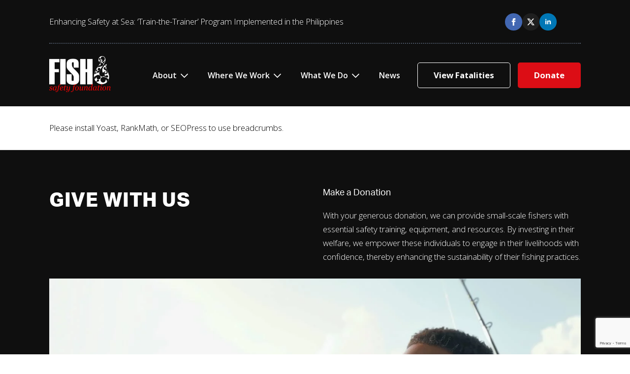

--- FILE ---
content_type: text/html; charset=UTF-8
request_url: https://fishsafety.org/about/make-a-donation/
body_size: 15744
content:
    <!doctype html>
    <html lang="en-US">

    <head>
        <meta charset="UTF-8">
        <meta name="viewport" content="width=device-width, initial-scale=1">
                    <link rel='stylesheet' href='https://fishsafety.org/wp-content/plugins/breakdance/plugin/themeless/normalize.min.css'>                <script>window.MOTIONPAGE_FRONT={version:"2.1.6"}</script><style>body{visibility:hidden;}</style>
<script data-cfasync="false">addEventListener("DOMContentLoaded",()=>(document.body.style.visibility="inherit"));</script>
<noscript><style>body{visibility:inherit;}</style></noscript><title>Make a Donation - FISH Safety Foundation</title>
<style>.flying-press-lazy-bg{background-image:none!important;}</style>



<!-- The SEO Framework by Sybre Waaijer -->
<meta name="robots" content="max-snippet:-1,max-image-preview:large,max-video-preview:-1" />
<link rel="canonical" href="https://fishsafety.org/about/make-a-donation/" />
<meta property="og:type" content="website" />
<meta property="og:locale" content="en_US" />
<meta property="og:site_name" content="FISH Safety Foundation" />
<meta property="og:title" content="Make a Donation" />
<meta property="og:url" content="https://fishsafety.org/about/make-a-donation/" />
<meta property="og:image" content="https://fishsafety.org/wp-content/uploads/2024/02/cropped-favicon-1.png" />
<meta property="og:image:width" content="512" />
<meta property="og:image:height" content="512" />
<meta name="twitter:card" content="summary_large_image" />
<meta name="twitter:title" content="Make a Donation" />
<meta name="twitter:image" content="https://fishsafety.org/wp-content/uploads/2024/02/cropped-favicon-1.png" />
<script type="application/ld+json">{"@context":"https://schema.org","@graph":[{"@type":"WebSite","@id":"https://fishsafety.org/#/schema/WebSite","url":"https://fishsafety.org/","name":"FISH Safety Foundation","inLanguage":"en-US","potentialAction":{"@type":"SearchAction","target":{"@type":"EntryPoint","urlTemplate":"https://fishsafety.org/search/{search_term_string}/"},"query-input":"required name=search_term_string"},"publisher":{"@type":"Organization","@id":"https://fishsafety.org/#/schema/Organization","name":"FISH Safety Foundation","url":"https://fishsafety.org/","logo":{"@type":"ImageObject","url":"https://fishsafety.org/wp-content/uploads/2024/02/cropped-favicon-1.png","contentUrl":"https://fishsafety.org/wp-content/uploads/2024/02/cropped-favicon-1.png","width":512,"height":512,"contentSize":"91707"}}},{"@type":"WebPage","@id":"https://fishsafety.org/about/make-a-donation/","url":"https://fishsafety.org/about/make-a-donation/","name":"Make a Donation - FISH Safety Foundation","inLanguage":"en-US","isPartOf":{"@id":"https://fishsafety.org/#/schema/WebSite"},"breadcrumb":{"@type":"BreadcrumbList","@id":"https://fishsafety.org/#/schema/BreadcrumbList","itemListElement":[{"@type":"ListItem","position":1,"item":"https://fishsafety.org/","name":"FISH Safety Foundation"},{"@type":"ListItem","position":2,"item":"https://fishsafety.org/about/","name":"About"},{"@type":"ListItem","position":3,"name":"Make a Donation"}]},"potentialAction":{"@type":"ReadAction","target":"https://fishsafety.org/about/make-a-donation/"}}]}</script>
<!-- / The SEO Framework by Sybre Waaijer | 4.51ms meta | 1.15ms boot -->

<style id='wp-img-auto-sizes-contain-inline-css' type='text/css'>img:is([sizes=auto i],[sizes^="auto," i]){contain-intrinsic-size:3000px 1500px}
/*# sourceURL=wp-img-auto-sizes-contain-inline-css */</style>
<style id='wpgb-head-inline-css' type='text/css'>.wp-grid-builder:not(.wpgb-template),.wpgb-facet{opacity:0.01}.wpgb-facet fieldset{margin:0;padding:0;border:none;outline:none;box-shadow:none}.wpgb-facet fieldset:last-child{margin-bottom:40px;}.wpgb-facet fieldset legend.wpgb-sr-only{height:1px;width:1px}
/*# sourceURL=wpgb-head-inline-css */</style>
<script type="text/javascript" src="https://fishsafety.org/wp-includes/js/jquery/jquery.min.js?ver=3.7.1" id="jquery-core-js"></script>

<!-- Google tag (gtag.js) snippet added by Site Kit -->
<!-- Google Analytics snippet added by Site Kit -->
<script type="text/javascript" src="https://www.googletagmanager.com/gtag/js?id=GT-PHRNFVGR" id="google_gtagjs-js" async></script>
<script type="text/javascript" id="google_gtagjs-js-after">
/* <![CDATA[ */
window.dataLayer = window.dataLayer || [];function gtag(){dataLayer.push(arguments);}
gtag("set","linker",{"domains":["fishsafety.org"]});
gtag("js", new Date());
gtag("set", "developer_id.dZTNiMT", true);
gtag("config", "GT-PHRNFVGR");
 window._googlesitekit = window._googlesitekit || {}; window._googlesitekit.throttledEvents = []; window._googlesitekit.gtagEvent = (name, data) => { var key = JSON.stringify( { name, data } ); if ( !! window._googlesitekit.throttledEvents[ key ] ) { return; } window._googlesitekit.throttledEvents[ key ] = true; setTimeout( () => { delete window._googlesitekit.throttledEvents[ key ]; }, 5 ); gtag( "event", name, { ...data, event_source: "site-kit" } ); }; 
//# sourceURL=google_gtagjs-js-after
/* ]]> */
</script>
<meta name="generator" content="Site Kit by Google 1.167.0" /><noscript><style>.wp-grid-builder .wpgb-card.wpgb-card-hidden .wpgb-card-wrapper{opacity:1!important;visibility:visible!important;transform:none!important}.wpgb-facet {opacity:1!important;pointer-events:auto!important}.wpgb-facet *:not(.wpgb-pagination-facet){display:none}</style></noscript>
<!-- Google Tag Manager snippet added by Site Kit -->
<script type="text/javascript">
/* <![CDATA[ */

			( function( w, d, s, l, i ) {
				w[l] = w[l] || [];
				w[l].push( {'gtm.start': new Date().getTime(), event: 'gtm.js'} );
				var f = d.getElementsByTagName( s )[0],
					j = d.createElement( s ), dl = l != 'dataLayer' ? '&l=' + l : '';
				j.async = true;
				j.src = 'https://www.googletagmanager.com/gtm.js?id=' + i + dl;
				f.parentNode.insertBefore( j, f );
			} )( window, document, 'script', 'dataLayer', 'GTM-5DTVD6WR' );
			
/* ]]> */
</script>

<!-- End Google Tag Manager snippet added by Site Kit -->
<link rel="icon" href="https://fishsafety.org/wp-content/uploads/2024/02/cropped-favicon-1-32x32.png" sizes="32x32" />
<link rel="icon" href="https://fishsafety.org/wp-content/uploads/2024/02/cropped-favicon-1-192x192.png" sizes="192x192" />
<link rel="apple-touch-icon" href="https://fishsafety.org/wp-content/uploads/2024/02/cropped-favicon-1-180x180.png" />
<meta name="msapplication-TileImage" content="https://fishsafety.org/wp-content/uploads/2024/02/cropped-favicon-1-270x270.png" />
		<style type="text/css" id="wp-custom-css">.breakdance-image__caption {
    text-align: left !important;
}

.h_iframe iframe {
    width:100%;
  
}
.h_iframe {
    width:100%;
}

.breakdance-image__caption {
   
	max-width: 670px; !important
}

li
{ margin-bottom: 20px !important; }


.ppw-post-password-container {
    text-align:center
}
.wpgb-select {
	text-transform: capitalize !important;
}</style>
		<!-- [HEADER ASSETS] -->


<link rel="stylesheet" href="https://use.typekit.net/kot6ckf.css" />
<link rel="stylesheet" href="https://fishsafety.org/wp-content/plugins/breakdance/subplugins/breakdance-elements/dependencies-files/awesome-menu@1/awesome-menu.css?bd_ver=2.5.2" />
<link rel="stylesheet" href="https://fishsafety.org/wp-content/plugins/breakdance/plugin/animations/entrance/css/entrance.css?bd_ver=2.5.2" />
<link rel="stylesheet" href="https://fishsafety.org/wp-content/plugins/breakdance/subplugins/breakdance-elements/dependencies-files/breakdance-advanced-accordion/accordion.css?bd_ver=2.5.2" />
<link rel="stylesheet" href="https://fishsafety.org/wp-content/plugins/breakdance/subplugins/breakdance-elements/dependencies-files/popups@1/popups.css?bd_ver=2.5.2" />
<link rel="stylesheet" href="https://fishsafety.org/wp-content/plugins/breakdance/subplugins/breakdance-elements/dependencies-files/awesome-form@1/css/form.css?bd_ver=2.5.2" />
<link rel="stylesheet" href="https://fishsafety.org/wp-content/cache/flying-press/3bcbd8567747.google-font.css" />

<link rel="stylesheet" href="https://fishsafety.org/wp-content/uploads/breakdance/css/post-5465-defaults.css?v=2eed3b1279a30726ca4b87fc6fe7becc" />

<link rel="stylesheet" href="https://fishsafety.org/wp-content/uploads/breakdance/css/post-1693-defaults.css?v=f2302c40e88f88226b67528f09351b95" />

<link rel="stylesheet" href="https://fishsafety.org/wp-content/uploads/breakdance/css/post-209-defaults.css?v=ca2d48c3c7ed1fe3be6a48636014a1e5" />

<link rel="stylesheet" href="https://fishsafety.org/wp-content/uploads/breakdance/css/post-6158-defaults.css?v=c397edd96bec5eb9a5b991d45e55c78c" />

<link rel="stylesheet" href="https://fishsafety.org/wp-content/uploads/breakdance/css/global-settings.css?v=495d27e8ad64b979d1938cc28b11cacb" />

<link rel="stylesheet" href="https://fishsafety.org/wp-content/uploads/breakdance/css/presets.css?v=d41d8cd98f00b204e9800998ecf8427e" />



<link rel="stylesheet" href="https://fishsafety.org/wp-content/uploads/breakdance/css/selectors.css?v=cfb50adc3c80a675e06dbfed89130b91" />





<link rel="stylesheet" href="https://fishsafety.org/wp-content/uploads/breakdance/css/post-5465.css?v=9c63c74097b68ec5637a650330512364" />

<link rel="stylesheet" href="https://fishsafety.org/wp-content/uploads/breakdance/css/post-1693.css?v=837d186c67e2768d6e8f6c9694d3d291" />

<link rel="stylesheet" href="https://fishsafety.org/wp-content/uploads/breakdance/css/post-209.css?v=2f0708f187f1348b20e3cd45b64b84eb" />

<link rel="stylesheet" href="https://fishsafety.org/wp-content/uploads/breakdance/css/post-6158.css?v=e690020a4604d5e17123034e3a3dbfc0" />
<!-- [/EOF HEADER ASSETS] -->    </head>
    
    <body class="wp-singular page-template-default page page-id-1693 page-child parent-pageid-1585 wp-theme-breakdance-zero breakdance">
        		<!-- Google Tag Manager (noscript) snippet added by Site Kit -->
		<noscript>
			<iframe height="0" width="0" style="display:none;visibility:hidden" data-lazy-src="https://www.googletagmanager.com/ns.html?id=GTM-5DTVD6WR"></iframe>
		</noscript>
		<!-- End Google Tag Manager (noscript) snippet added by Site Kit -->
		    <section class="bde-section-5465-559 bde-section">
  
  
	



<div class="section-container"><div class="bde-columns-5465-560 bde-columns"><div class="bde-column-5465-561 bde-column">
  
  
	



<a class="bde-text-link-5465-564 bde-text-link breakdance-link" href="/enhancing-safety-at-sea-train-the-trainer-program-implemented-in-the-philippines/" target="_self" data-type="url">
  Enhancing Safety at Sea: ‘Train-the-Trainer’ Program Implemented in the Philippines

</a>
</div><div class="bde-column-5465-565 bde-column">
  
  
	



<div class="bde-social-icons-5465-566 bde-social-icons">
                  
            
            

    
    
    
    
    
    <a class="breakdance-link bde-social-icons__icon-wrapper bde-social-icons__icon-facebook" href="https://www.facebook.com/FISHSafetyFoundation" target="_blank" data-type="url" aria-label="facebook" >

             <svg xmlns="http://www.w3.org/2000/svg" width="100%" viewBox="0 0 24 24">
            <path d="M9 8h-3v4h3v12h5v-12h3.642l.358-4h-4v-1.667c0-.955.192-1.333 1.115-1.333h2.885v-5h-3.808c-3.596 0-5.192 1.583-5.192 4.615v3.385z"/>
       </svg>
              </a>

                    
            
            

    
    
    
    
    
    <a class="breakdance-link bde-social-icons__icon-wrapper bde-social-icons__icon-custom" href="https://twitter.com/FISH_Safety" target="_blank" data-type="url" aria-label="custom" >

                        <svg xmlns="http://www.w3.org/2000/svg" id="Capa_1" data-name="Capa 1" viewBox="0 0 24 24">
  <path d="m18.9,1.153h3.682l-8.042,9.189,9.46,12.506h-7.405l-5.804-7.583-6.634,7.583H.469l8.6-9.831L0,1.153h7.593l5.241,6.931,6.065-6.931Zm-1.293,19.494h2.039L6.482,3.239h-2.19l13.314,17.408Z"/>
</svg>
                      </a>

                    
            
            

    
    
    
    
    
    <a class="breakdance-link bde-social-icons__icon-wrapper bde-social-icons__icon-linkedin" href="https://www.linkedin.com/company/fish-safety-foundation/" target="_blank" data-type="url" aria-label="linkedin" >

             <svg xmlns="http://www.w3.org/2000/svg" width="100%" viewBox="-4 -2 32 32">
            <path d="M4.98 3.5c0 1.381-1.11 2.5-2.48 2.5s-2.48-1.119-2.48-2.5c0-1.38 1.11-2.5 2.48-2.5s2.48 1.12 2.48 2.5zm.02 4.5h-5v16h5v-16zm7.982 0h-4.968v16h4.969v-8.399c0-4.67 6.029-5.052 6.029 0v8.399h4.988v-10.131c0-7.88-8.922-7.593-11.018-3.714v-2.155z"/>
       </svg>
              </a>

    
</div>
</div></div><div class="bde-fancy-divider-5465-567 bde-fancy-divider">


<div class="bde-fancy-divider__wrapper">
  <div class="bde-fancy-divider__separator   ">
  	  </div>
</div>

</div></div>
</section><header class="bde-header-builder-5465-740 bde-header-builder bde-header-builder--sticky-scroll-slide">

<div class="bde-header-builder__container"><div class="bde-image-5465-741 bde-image">
<figure class="breakdance-image breakdance-image--210">
	<div class="breakdance-image-container">
		<div class="breakdance-image-clip"><a class="breakdance-image-link breakdance-image-link--url" href="/" target="_self" rel="noopener" data-sub-html="" data-lg-size="-"><img class="breakdance-image-object" src="https://fishsafety.org/wp-content/uploads/2023/12/Logo-FSF.png" width="500" height="289" srcset="https://fishsafety.org/wp-content/uploads/2023/12/Logo-FSF.png 500w, https://fishsafety.org/wp-content/uploads/2023/12/Logo-FSF-300x173.png 300w" sizes="auto" loading="lazy" fetchpriority="low"></a></div>
	</div></figure>

</div><div class="bde-menu-5465-742 bde-menu" data-entrance="fade">


      
        
    <nav class="breakdance-menu breakdance-menu--collapse    ">
    <button class="breakdance-menu-toggle breakdance-menu-toggle--squeeze" type="button" aria-label="Open Menu" aria-expanded="false" aria-controls="menu-742">
                  <span class="breakdance-menu-toggle-icon">
            <span class="breakdance-menu-toggle-lines"></span>
          </span>
            </button>
    
  <ul class="breakdance-menu-list" id="menu-742" style="content-visibility: auto;contain-intrinsic-size: auto 2796px;">
              
      <li class="breakdance-menu-topbar">
              <span class="breakdance-menu-topbar-logo">
                            <img src="https://fishsafety.org/wp-content/uploads/2023/12/Logo-FSF.png" alt="" width=""  width="500" height="289" loading="lazy" fetchpriority="low"/>
                          </span>
      
              <button class="breakdance-menu-close-button" type="button">Close</button>
          </li>
  
    <li class="bde-menu-custom-dropdown-5465-743 bde-menu-custom-dropdown breakdance-menu-item">
<div class="breakdance-dropdown breakdance-dropdown--custom">
    <div class="breakdance-dropdown-toggle">
            
              <button class="breakdance-menu-link" type="button" aria-expanded="false" aria-controls="dropdown-743" >
          About
        </button>
      
      <button class="breakdance-menu-link-arrow" type="button" aria-expanded="false" aria-controls="dropdown-743" aria-label="About Submenu"></button>
    </div>

    <div class="breakdance-dropdown-floater" aria-hidden="true" id="dropdown-743">
        <div class="breakdance-dropdown-body">
            <div class="breakdance-dropdown-custom-content">
                <div class="bde-div-5465-744 bde-div">
  
  
	



<div class="bde-columns-5465-745 bde-columns"><div class="bde-column-5465-746 bde-column">
  
  
	



<h4 class="bde-heading-5465-747 bde-heading heading-nav">
The Foundation
</h4><div class="bde-text-5465-748 bde-text">
Discover the Foundation, immerse yourself in the history of our organisation, understand our operational framework, explore our dedicated initiatives, consider exciting opportunities.<br>
</div><a class="bde-text-link-5465-749 bde-text-link breakdance-link" href="/about" target="_self" data-type="url">
  Learn more

</a>
</div><div class="bde-column-5465-750 bde-column">
  
  
	



<a class="bde-text-link-5465-751 bde-text-link breakdance-link" href="/about" target="_self" data-type="url">
  About

</a><a class="bde-text-link-5465-752 bde-text-link breakdance-link" href="/about/our-story" target="_self" data-type="url">
  Our Story

</a><a class="bde-text-link-5465-753 bde-text-link breakdance-link" href="/about/timeline" target="_self" data-type="url">
  Timeline

</a><a class="bde-text-link-5465-754 bde-text-link breakdance-link" href="/about/our-team" target="_self" data-type="url">
  Our Team

</a><a class="bde-text-link-5465-755 bde-text-link breakdance-link" href="/about/leadership" target="_self" data-type="url">
  Leadership

</a><a class="bde-text-link-5465-756 bde-text-link breakdance-link" href="/about/sustainability" target="_self" data-type="url">
  Sustainability

</a>
</div><div class="bde-column-5465-757 bde-column">
  
  
	



<a class="bde-text-link-5465-758 bde-text-link breakdance-link" href="/about/contact" target="_self" data-type="url">
  Contact

</a><a class="bde-text-link-5465-759 bde-text-link breakdance-link" href="/about/faqs" target="_self" data-type="url">
  Foundation FAQs

</a><a class="bde-text-link-5465-760 bde-text-link breakdance-link" href="/about/become-an-associate" target="_self" data-type="url">
  Become an Associate

</a>
</div><div class="bde-column-5465-761 bde-column">
  
  
	



<a class="bde-container-link-5465-762 bde-container-link breakdance-link" href="/team/eric-holliday" target="_self" data-type="url">
  
  
	



<div class="bde-text-5465-763 bde-text">
Leadership Spotlight
</div><div class="bde-image-5465-764 bde-image">
<figure class="breakdance-image breakdance-image--1605">
	<div class="breakdance-image-container">
		<div class="breakdance-image-clip"><img class="breakdance-image-object" src="https://fishsafety.org/wp-content/uploads/2024/01/eric-hoilliday-ceo.png" width="225" height="225" srcset="https://fishsafety.org/wp-content/uploads/2024/01/eric-hoilliday-ceo.png 225w, https://fishsafety.org/wp-content/uploads/2024/01/eric-hoilliday-ceo-150x150.png 150w" sizes="auto" loading="lazy" fetchpriority="low"></div>
	</div></figure>

</div><div class="bde-text-5465-765 bde-text">
Eric Holliday
</div><div class="bde-text-5465-766 bde-text">
 Chief Executive 
</div><div class="bde-text-5465-767 bde-text">
Discover the visionary driving force behind FISH Safety Foundation
</div>

</a>
</div></div>
</div>
            </div>
        </div>
    </div>
</div>

</li><li class="bde-menu-custom-dropdown-5465-796 bde-menu-custom-dropdown breakdance-menu-item">
<div class="breakdance-dropdown breakdance-dropdown--custom">
    <div class="breakdance-dropdown-toggle">
            
              <button class="breakdance-menu-link" type="button" aria-expanded="false" aria-controls="dropdown-796" >
          Where We Work
        </button>
      
      <button class="breakdance-menu-link-arrow" type="button" aria-expanded="false" aria-controls="dropdown-796" aria-label="Where We Work Submenu"></button>
    </div>

    <div class="breakdance-dropdown-floater" aria-hidden="true" id="dropdown-796">
        <div class="breakdance-dropdown-body">
            <div class="breakdance-dropdown-custom-content">
                <div class="bde-div-5465-797 bde-div">
  
  
	



<div class="bde-columns-5465-798 bde-columns"><div class="bde-column-5465-799 bde-column">
  
  
	



<h4 class="bde-heading-5465-800 bde-heading heading-nav">
Where We Work
</h4><div class="bde-text-5465-801 bde-text">
We have worked in across many countries since 2016. And we are partnering with new ones every year. 
</div><a class="bde-text-link-5465-802 bde-text-link breakdance-link" href="/places" target="_self" data-type="url">
  View World Map

</a>
</div><div class="bde-column-5465-803 bde-column">
  
  
	



<div class="bde-text-5465-804 bde-text">
Places
</div><a class="bde-text-link-5465-805 bde-text-link breakdance-link" href="/our-work/places/bangladesh" target="_self" data-type="url">
  Bangladesh

</a><a class="bde-text-link-5465-806 bde-text-link breakdance-link" href="/our-work/places/caribbean" target="_self" data-type="url">
  Caribbean

</a><a class="bde-text-link-5465-807 bde-text-link breakdance-link" href="/our-work/places/east-africa" target="_self" data-type="url">
  East Africa

</a><a class="bde-text-link-5465-808 bde-text-link breakdance-link" href="/our-work/places/japan" target="_self" data-type="url">
  Japan

</a><a class="bde-text-link-5465-809 bde-text-link breakdance-link" href="/our-work/places/kazakhstan" target="_self" data-type="url">
  Kazakhstan

</a><a class="bde-text-link-5465-810 bde-text-link breakdance-link" href="/our-work/places/north-africa" target="_self" data-type="url">
  North Africa

</a><a class="bde-text-link-5465-811 bde-text-link breakdance-link" href="/our-work/places/oceania" target="_self" data-type="url">
  Pacific

</a>
</div><div class="bde-column-5465-812 bde-column">
  
  
	



<a class="bde-text-link-5465-813 bde-text-link breakdance-link" href="/our-work/places/philippines" target="_self" data-type="url">
  Philippines

</a><a class="bde-text-link-5465-814 bde-text-link breakdance-link" href="/our-work/places/south-korea" target="_self" data-type="url">
  South Korea

</a><a class="bde-text-link-5465-815 bde-text-link breakdance-link" href="/our-work/places/sri-lanka" target="_self" data-type="url">
  Sri Lanka

</a>
</div><div class="bde-column-5465-816 bde-column">
  
  
	



<a class="bde-container-link-5465-817 bde-container-link breakdance-link" href="/enhancing-safety-at-sea-train-the-trainer-program-implemented-in-the-philippines/" target="_self" data-type="url">
  
  
	



<div class="bde-text-5465-818 bde-text">
Latest News
</div><div class="bde-image-5465-819 bde-image">
<figure class="breakdance-image breakdance-image--5361">
	<div class="breakdance-image-container">
		<div class="breakdance-image-clip"><img class="breakdance-image-object" src="https://fishsafety.org/wp-content/uploads/2024/02/philippines-training.webp" width="1100" height="619" srcset="https://fishsafety.org/wp-content/uploads/2024/02/philippines-training.webp 1100w, https://fishsafety.org/wp-content/uploads/2024/02/philippines-training-300x169.webp 300w, https://fishsafety.org/wp-content/uploads/2024/02/philippines-training-1024x576.webp 1024w, https://fishsafety.org/wp-content/uploads/2024/02/philippines-training-768x432.webp 768w" sizes="auto" loading="lazy" fetchpriority="low"></div>
	</div></figure>

</div><h4 class="bde-heading-5465-820 bde-heading">
Enhancing Safety at Sea: ‘Train-the-Trainer’ Program Implemented in the Philippines
</h4><div class="bde-text-5465-821 bde-text">
Read more
</div>

</a>
</div></div>
</div>
            </div>
        </div>
    </div>
</div>

</li><li class="bde-menu-custom-dropdown-5465-768 bde-menu-custom-dropdown breakdance-menu-item">
<div class="breakdance-dropdown breakdance-dropdown--custom">
    <div class="breakdance-dropdown-toggle">
            
              <button class="breakdance-menu-link" type="button" aria-expanded="false" aria-controls="dropdown-768" >
          What We Do
        </button>
      
      <button class="breakdance-menu-link-arrow" type="button" aria-expanded="false" aria-controls="dropdown-768" aria-label="What We Do Submenu"></button>
    </div>

    <div class="breakdance-dropdown-floater" aria-hidden="true" id="dropdown-768">
        <div class="breakdance-dropdown-body">
            <div class="breakdance-dropdown-custom-content">
                <div class="bde-div-5465-769 bde-div">
  
  
	



<div class="bde-columns-5465-770 bde-columns"><div class="bde-column-5465-771 bde-column">
  
  
	



<h4 class="bde-heading-5465-772 bde-heading heading-nav">
What We Do
</h4><div class="bde-text-5465-773 bde-text">
Training programs that equip fishermen with essential skills to research efforts, we are committed to making a lasting difference in the global fishing industry.
</div><a class="bde-text-link-5465-774 bde-text-link breakdance-link" href="/our-work" target="_self" data-type="url">
  Our Work

</a>
</div><div class="bde-column-5465-775 bde-column">
  
  
	



<div class="bde-text-5465-776 bde-text">
Strategies
</div><a class="bde-text-link-5465-777 bde-text-link breakdance-link" href="/our-work/strategies/capacity-building" target="_self" data-type="url">
  Capacity Building

</a><a class="bde-text-link-5465-778 bde-text-link breakdance-link" href="/our-work/strategies/technology" target="_self" data-type="url">
  Technology

</a><a class="bde-text-link-5465-779 bde-text-link breakdance-link" href="/our-work/strategies/research" target="_self" data-type="url">
  Research & Development

</a><a class="bde-text-link-5465-780 bde-text-link breakdance-link" href="/our-work/strategies/illustrations" target="_self" data-type="url">
  Visual Concepts

</a><a class="bde-text-link-5465-781 bde-text-link breakdance-link" href="/our-work/strategies/legislation-review" target="_self" data-type="url">
  Legislation Review

</a><a class="bde-text-link-5465-782 bde-text-link breakdance-link" href="/our-work/strategies/presentations" target="_self" data-type="url">
  Presentations

</a>
</div><div class="bde-column-5465-783 bde-column">
  
  
	



<div class="bde-text-5465-784 bde-text">
Featured
</div><a class="bde-text-link-5465-785 bde-text-link breakdance-link" href="/projects/fishsafe2025/" target="_self" data-type="url">
  FISHSAFE2025

</a><a class="bde-text-link-5465-786 bde-text-link breakdance-link" href="/projects/fisher/" target="_self" data-type="url">
  FISHER Project

</a><a class="bde-text-link-5465-787 bde-text-link breakdance-link" href="/projects/saint-lucia" target="_self" data-type="url">
  Saint Lucia

</a><a class="bde-text-link-5465-788 bde-text-link breakdance-link" href="/projects/safety-at-sea-essentials" target="_self" data-type="url">
  Safety at Sea Essentials

</a><a class="bde-text-link-5465-789 bde-text-link breakdance-link" href="/our-work" target="_self" data-type="url">
  View More

</a>
</div><div class="bde-column-5465-790 bde-column">
  
  
	



<a class="bde-container-link-5465-791 bde-container-link breakdance-link" href="/projects/the-human-cost-of-fishing/" target="_self" data-type="url">
  
  
	



<div class="bde-text-5465-792 bde-text">
Latest Research
</div><div class="bde-image-5465-793 bde-image">
<figure class="breakdance-image breakdance-image--334">
	<div class="breakdance-image-container">
		<div class="breakdance-image-clip"><img class="breakdance-image-object" src="https://fishsafety.org/wp-content/uploads/2023/12/283949486_1038665620377069_1982272956390660366_n-1-p-1600.jpg" width="1600" height="901" srcset="https://fishsafety.org/wp-content/uploads/2023/12/283949486_1038665620377069_1982272956390660366_n-1-p-1600.jpg 1600w, https://fishsafety.org/wp-content/uploads/2023/12/283949486_1038665620377069_1982272956390660366_n-1-p-1600-300x169.jpg 300w, https://fishsafety.org/wp-content/uploads/2023/12/283949486_1038665620377069_1982272956390660366_n-1-p-1600-1024x577.jpg 1024w, https://fishsafety.org/wp-content/uploads/2023/12/283949486_1038665620377069_1982272956390660366_n-1-p-1600-768x432.jpg 768w, https://fishsafety.org/wp-content/uploads/2023/12/283949486_1038665620377069_1982272956390660366_n-1-p-1600-1536x865.jpg 1536w" sizes="auto" loading="lazy" fetchpriority="low"></div>
	</div></figure>

</div><h4 class="bde-heading-5465-794 bde-heading">
More Than 100,000 Fishing-Related Deaths Occur Each Year, Study Finds
</h4><div class="bde-text-5465-795 bde-text">
Read more
</div>

</a>
</div></div>
</div>
            </div>
        </div>
    </div>
</div>

</li><li class="breakdance-menu-item-5465-822 breakdance-menu-item">
        
            
            

    
    
    
    
    
    <a class="breakdance-link breakdance-menu-link" href="/news" target="_self" data-type="url"  >
  News
    </a>

</li><li class="bde-button-5465-823 bde-button breakdance-menu-item">
    
                                    
    
    
    
    
            
                    
            
            

    
    
    
    
    
    <a class="breakdance-link button-atom button-atom--custom bde-button__button" href="/fatalities" target="_self" data-type="url"  >

    
        <span class="button-atom__text">View Fatalities</span>

        
        
                </a>

    


</li><li class="bde-button-5465-824 bde-button breakdance-menu-item">
    
                                    
    
    
    
    
            
                    
            
            

    
    
    
    
    
    <a class="breakdance-link button-atom button-atom--custom bde-button__button" href="/donate" target="_self" data-type="url"  >

    
        <span class="button-atom__text">Donate</span>

        
        
                </a>

    


</li>
  </ul>
  </nav>


</div></div>


</header><header class="bde-header-builder-5465-825 bde-header-builder bde-header-builder--sticky bde-header-builder--sticky-scroll-slide bde-header-builder--sticky-styles bde-header-builder--sticky-scroll-start-off-hidden bde-header-builder--sticky-scroll-hide" data-sticky-hide-until-scroll-distance="300" data-sticky-reveal-on-scroll-up="yes">

<div class="bde-header-builder__container"><div class="bde-image-5465-826 bde-image">
<figure class="breakdance-image breakdance-image--210">
	<div class="breakdance-image-container">
		<div class="breakdance-image-clip"><a class="breakdance-image-link breakdance-image-link--url" href="/" target="_self" rel="noopener" data-sub-html="" data-lg-size="-"><img class="breakdance-image-object" src="https://fishsafety.org/wp-content/uploads/2023/12/Logo-FSF.png" width="500" height="289" srcset="https://fishsafety.org/wp-content/uploads/2023/12/Logo-FSF.png 500w, https://fishsafety.org/wp-content/uploads/2023/12/Logo-FSF-300x173.png 300w" sizes="auto" loading="lazy" fetchpriority="low"></a></div>
	</div></figure>

</div><div class="bde-menu-5465-827 bde-menu" data-entrance="fade">


      
        
    <nav class="breakdance-menu breakdance-menu--collapse    ">
    <button class="breakdance-menu-toggle breakdance-menu-toggle--squeeze" type="button" aria-label="Open Menu" aria-expanded="false" aria-controls="menu-827">
                  <span class="breakdance-menu-toggle-icon">
            <span class="breakdance-menu-toggle-lines"></span>
          </span>
            </button>
    
  <ul class="breakdance-menu-list" id="menu-827" style="content-visibility: auto;contain-intrinsic-size: auto 2796px;">
              
      <li class="breakdance-menu-topbar">
              <span class="breakdance-menu-topbar-logo">
                            <img src="https://fishsafety.org/wp-content/uploads/2023/12/Logo-FSF.png" alt="" width=""  width="500" height="289" loading="lazy" fetchpriority="low"/>
                          </span>
      
              <button class="breakdance-menu-close-button" type="button">Close</button>
          </li>
  
    <li class="bde-menu-custom-dropdown-5465-828 bde-menu-custom-dropdown breakdance-menu-item">
<div class="breakdance-dropdown breakdance-dropdown--custom">
    <div class="breakdance-dropdown-toggle">
            
              <button class="breakdance-menu-link" type="button" aria-expanded="false" aria-controls="dropdown-828" >
          About
        </button>
      
      <button class="breakdance-menu-link-arrow" type="button" aria-expanded="false" aria-controls="dropdown-828" aria-label="About Submenu"></button>
    </div>

    <div class="breakdance-dropdown-floater" aria-hidden="true" id="dropdown-828">
        <div class="breakdance-dropdown-body">
            <div class="breakdance-dropdown-custom-content">
                <div class="bde-div-5465-829 bde-div">
  
  
	



<div class="bde-columns-5465-830 bde-columns"><div class="bde-column-5465-831 bde-column">
  
  
	



<h4 class="bde-heading-5465-832 bde-heading heading-nav">
The Foundation
</h4><div class="bde-text-5465-833 bde-text">
Discover the Foundation, immerse yourself in the history of our organisation, understand our operational framework, explore our dedicated initiatives, consider exciting opportunities.<br>
</div><a class="bde-text-link-5465-834 bde-text-link breakdance-link" href="/about" target="_self" data-type="url">
  Learn more

</a>
</div><div class="bde-column-5465-835 bde-column">
  
  
	



<a class="bde-text-link-5465-836 bde-text-link breakdance-link" href="/about" target="_self" data-type="url">
  About

</a><a class="bde-text-link-5465-837 bde-text-link breakdance-link" href="/about/our-story" target="_self" data-type="url">
  Our Story

</a><a class="bde-text-link-5465-838 bde-text-link breakdance-link" href="/about/timeline" target="_self" data-type="url">
  Timeline

</a><a class="bde-text-link-5465-839 bde-text-link breakdance-link" href="/about/our-team" target="_self" data-type="url">
  Our Team

</a><a class="bde-text-link-5465-840 bde-text-link breakdance-link" href="/about/leadership" target="_self" data-type="url">
  Leadership

</a><a class="bde-text-link-5465-841 bde-text-link breakdance-link" href="/about/sustainability" target="_self" data-type="url">
  Sustainability

</a>
</div><div class="bde-column-5465-842 bde-column">
  
  
	



<a class="bde-text-link-5465-843 bde-text-link breakdance-link" href="/about/contact" target="_self" data-type="url">
  Contact

</a><a class="bde-text-link-5465-844 bde-text-link breakdance-link" href="/about/faqs" target="_self" data-type="url">
  Foundation FAQs

</a><a class="bde-text-link-5465-845 bde-text-link breakdance-link" href="/about/become-an-associate" target="_self" data-type="url">
  Become an Associate

</a>
</div><div class="bde-column-5465-846 bde-column">
  
  
	



<a class="bde-container-link-5465-847 bde-container-link breakdance-link" href="/team/eric-holliday" target="_self" data-type="url">
  
  
	



<div class="bde-text-5465-848 bde-text">
Leadership Spotlight
</div><div class="bde-image-5465-849 bde-image">
<figure class="breakdance-image breakdance-image--1605">
	<div class="breakdance-image-container">
		<div class="breakdance-image-clip"><img class="breakdance-image-object" src="https://fishsafety.org/wp-content/uploads/2024/01/eric-hoilliday-ceo.png" width="225" height="225" srcset="https://fishsafety.org/wp-content/uploads/2024/01/eric-hoilliday-ceo.png 225w, https://fishsafety.org/wp-content/uploads/2024/01/eric-hoilliday-ceo-150x150.png 150w" sizes="auto" loading="lazy" fetchpriority="low"></div>
	</div></figure>

</div><div class="bde-text-5465-850 bde-text">
Eric Holliday
</div><div class="bde-text-5465-851 bde-text">
 Chief Executive 
</div><div class="bde-text-5465-852 bde-text">
Discover the visionary driving force behind FISH Safety Foundation
</div>

</a>
</div></div>
</div>
            </div>
        </div>
    </div>
</div>

</li><li class="bde-menu-custom-dropdown-5465-881 bde-menu-custom-dropdown breakdance-menu-item">
<div class="breakdance-dropdown breakdance-dropdown--custom">
    <div class="breakdance-dropdown-toggle">
            
              <button class="breakdance-menu-link" type="button" aria-expanded="false" aria-controls="dropdown-881" >
          Where We Work
        </button>
      
      <button class="breakdance-menu-link-arrow" type="button" aria-expanded="false" aria-controls="dropdown-881" aria-label="Where We Work Submenu"></button>
    </div>

    <div class="breakdance-dropdown-floater" aria-hidden="true" id="dropdown-881">
        <div class="breakdance-dropdown-body">
            <div class="breakdance-dropdown-custom-content">
                <div class="bde-div-5465-882 bde-div">
  
  
	



<div class="bde-columns-5465-883 bde-columns"><div class="bde-column-5465-884 bde-column">
  
  
	



<h4 class="bde-heading-5465-885 bde-heading heading-nav">
Where We Work
</h4><div class="bde-text-5465-886 bde-text">
We have worked in across many countries since 2016. And we are partnering with new ones every year. 
</div><a class="bde-text-link-5465-887 bde-text-link breakdance-link" href="/places" target="_self" data-type="url">
  View World Map

</a>
</div><div class="bde-column-5465-888 bde-column">
  
  
	



<div class="bde-text-5465-889 bde-text">
Places
</div><a class="bde-text-link-5465-890 bde-text-link breakdance-link" href="/our-work/places/bangladesh" target="_self" data-type="url">
  Bangladesh

</a><a class="bde-text-link-5465-891 bde-text-link breakdance-link" href="/our-work/places/caribbean" target="_self" data-type="url">
  Caribbean

</a><a class="bde-text-link-5465-892 bde-text-link breakdance-link" href="/our-work/places/east-africa" target="_self" data-type="url">
  East Africa

</a><a class="bde-text-link-5465-893 bde-text-link breakdance-link" href="/our-work/places/japan" target="_self" data-type="url">
  Japan

</a><a class="bde-text-link-5465-894 bde-text-link breakdance-link" href="/our-work/places/kazakhstan" target="_self" data-type="url">
  Kazakhstan

</a><a class="bde-text-link-5465-895 bde-text-link breakdance-link" href="/our-work/places/north-africa" target="_self" data-type="url">
  North Africa

</a><a class="bde-text-link-5465-896 bde-text-link breakdance-link" href="/our-work/places/oceania" target="_self" data-type="url">
  Pacific

</a>
</div><div class="bde-column-5465-897 bde-column">
  
  
	



<a class="bde-text-link-5465-898 bde-text-link breakdance-link" href="/our-work/places/philippines" target="_self" data-type="url">
  Philippines

</a><a class="bde-text-link-5465-899 bde-text-link breakdance-link" href="/our-work/places/south-korea" target="_self" data-type="url">
  South Korea

</a><a class="bde-text-link-5465-900 bde-text-link breakdance-link" href="/our-work/places/sri-lanka" target="_self" data-type="url">
  Sri Lanka

</a>
</div><div class="bde-column-5465-901 bde-column">
  
  
	



<a class="bde-container-link-5465-902 bde-container-link breakdance-link" href="/enhancing-safety-at-sea-train-the-trainer-program-implemented-in-the-philippines/" target="_self" data-type="url">
  
  
	



<div class="bde-text-5465-903 bde-text">
Latest News
</div><div class="bde-image-5465-904 bde-image">
<figure class="breakdance-image breakdance-image--5361">
	<div class="breakdance-image-container">
		<div class="breakdance-image-clip"><img class="breakdance-image-object" src="https://fishsafety.org/wp-content/uploads/2024/02/philippines-training.webp" width="1100" height="619" srcset="https://fishsafety.org/wp-content/uploads/2024/02/philippines-training.webp 1100w, https://fishsafety.org/wp-content/uploads/2024/02/philippines-training-300x169.webp 300w, https://fishsafety.org/wp-content/uploads/2024/02/philippines-training-1024x576.webp 1024w, https://fishsafety.org/wp-content/uploads/2024/02/philippines-training-768x432.webp 768w" sizes="auto" loading="lazy" fetchpriority="low"></div>
	</div></figure>

</div><h4 class="bde-heading-5465-905 bde-heading">
Enhancing Safety at Sea: ‘Train-the-Trainer’ Program Implemented in the Philippines
</h4><div class="bde-text-5465-906 bde-text">
Read more
</div>

</a>
</div></div>
</div>
            </div>
        </div>
    </div>
</div>

</li><li class="bde-menu-custom-dropdown-5465-853 bde-menu-custom-dropdown breakdance-menu-item">
<div class="breakdance-dropdown breakdance-dropdown--custom">
    <div class="breakdance-dropdown-toggle">
            
              <button class="breakdance-menu-link" type="button" aria-expanded="false" aria-controls="dropdown-853" >
          What We Do
        </button>
      
      <button class="breakdance-menu-link-arrow" type="button" aria-expanded="false" aria-controls="dropdown-853" aria-label="What We Do Submenu"></button>
    </div>

    <div class="breakdance-dropdown-floater" aria-hidden="true" id="dropdown-853">
        <div class="breakdance-dropdown-body">
            <div class="breakdance-dropdown-custom-content">
                <div class="bde-div-5465-854 bde-div">
  
  
	



<div class="bde-columns-5465-855 bde-columns"><div class="bde-column-5465-856 bde-column">
  
  
	



<h4 class="bde-heading-5465-857 bde-heading heading-nav">
What We Do
</h4><div class="bde-text-5465-858 bde-text">
Training programs that equip fishermen with essential skills to research efforts, we are committed to making a lasting difference in the global fishing industry.
</div><a class="bde-text-link-5465-859 bde-text-link breakdance-link" href="/our-work" target="_self" data-type="url">
  Our Work

</a>
</div><div class="bde-column-5465-860 bde-column">
  
  
	



<div class="bde-text-5465-861 bde-text">
Strategies
</div><a class="bde-text-link-5465-862 bde-text-link breakdance-link" href="/our-work/strategies/capacity-building" target="_self" data-type="url">
  Capacity Building

</a><a class="bde-text-link-5465-863 bde-text-link breakdance-link" href="/our-work/strategies/technology" target="_self" data-type="url">
  Technology

</a><a class="bde-text-link-5465-864 bde-text-link breakdance-link" href="/our-work/strategies/research" target="_self" data-type="url">
  Research & Development

</a><a class="bde-text-link-5465-865 bde-text-link breakdance-link" href="/our-work/strategies/illustrations" target="_self" data-type="url">
  Visual Concepts

</a><a class="bde-text-link-5465-866 bde-text-link breakdance-link" href="/our-work/strategies/legislation-review" target="_self" data-type="url">
  Legislation Review

</a><a class="bde-text-link-5465-867 bde-text-link breakdance-link" href="/our-work/strategies/presentations" target="_self" data-type="url">
  Presentations

</a>
</div><div class="bde-column-5465-868 bde-column">
  
  
	



<div class="bde-text-5465-869 bde-text">
Featured
</div><a class="bde-text-link-5465-870 bde-text-link breakdance-link" href="/projects/fishsafe2025/" target="_self" data-type="url">
  FISHSAFE2025

</a><a class="bde-text-link-5465-871 bde-text-link breakdance-link" href="/projects/fisher/" target="_self" data-type="url">
  FISHER Project

</a><a class="bde-text-link-5465-872 bde-text-link breakdance-link" href="/projects/saint-lucia" target="_self" data-type="url">
  Saint Lucia

</a><a class="bde-text-link-5465-873 bde-text-link breakdance-link" href="/projects/safety-at-sea-essentials" target="_self" data-type="url">
  Safety at Sea Essentials

</a><a class="bde-text-link-5465-874 bde-text-link breakdance-link" href="/our-work" target="_self" data-type="url">
  View More

</a>
</div><div class="bde-column-5465-875 bde-column">
  
  
	



<a class="bde-container-link-5465-876 bde-container-link breakdance-link" href="/projects/the-human-cost-of-fishing/" target="_self" data-type="url">
  
  
	



<div class="bde-text-5465-877 bde-text">
Latest Research
</div><div class="bde-image-5465-878 bde-image">
<figure class="breakdance-image breakdance-image--334">
	<div class="breakdance-image-container">
		<div class="breakdance-image-clip"><img class="breakdance-image-object" src="https://fishsafety.org/wp-content/uploads/2023/12/283949486_1038665620377069_1982272956390660366_n-1-p-1600.jpg" width="1600" height="901" srcset="https://fishsafety.org/wp-content/uploads/2023/12/283949486_1038665620377069_1982272956390660366_n-1-p-1600.jpg 1600w, https://fishsafety.org/wp-content/uploads/2023/12/283949486_1038665620377069_1982272956390660366_n-1-p-1600-300x169.jpg 300w, https://fishsafety.org/wp-content/uploads/2023/12/283949486_1038665620377069_1982272956390660366_n-1-p-1600-1024x577.jpg 1024w, https://fishsafety.org/wp-content/uploads/2023/12/283949486_1038665620377069_1982272956390660366_n-1-p-1600-768x432.jpg 768w, https://fishsafety.org/wp-content/uploads/2023/12/283949486_1038665620377069_1982272956390660366_n-1-p-1600-1536x865.jpg 1536w" sizes="auto" loading="lazy" fetchpriority="low"></div>
	</div></figure>

</div><h4 class="bde-heading-5465-879 bde-heading">
More Than 100,000 Fishing-Related Deaths Occur Each Year, Study Finds
</h4><div class="bde-text-5465-880 bde-text">
Read more
</div>

</a>
</div></div>
</div>
            </div>
        </div>
    </div>
</div>

</li><li class="breakdance-menu-item-5465-907 breakdance-menu-item">
        
            
            

    
    
    
    
    
    <a class="breakdance-link breakdance-menu-link" href="/news" target="_self" data-type="url"  >
  News
    </a>

</li><li class="bde-button-5465-908 bde-button breakdance-menu-item">
    
                                    
    
    
    
    
            
                    
            
            

    
    
    
    
    
    <a class="breakdance-link button-atom button-atom--custom bde-button__button" href="/fatalities" target="_self" data-type="url"  >

    
        <span class="button-atom__text">View Fatalities</span>

        
        
                </a>

    


</li><li class="bde-button-5465-909 bde-button breakdance-menu-item">
    
                                    
    
    
    
    
            
                    
            
            

    
    
    
    
    
    <a class="breakdance-link button-atom button-atom--custom bde-button__button" href="/donate" target="_self" data-type="url"  >

    
        <span class="button-atom__text">Donate</span>

        
        
                </a>

    


</li>
  </ul>
  </nav>


</div></div>


</header><section class="bde-section-1693-159 bde-section">
  
  
	



<div class="section-container"><div class="bde-div-1693-160 bde-div feature-bg">
  
  
	



<div class="bde-div-1693-161 bde-div feature-bg">
  
  
	



<div class="bde-breadcrumbs-1693-162 bde-breadcrumbs breadcrumb">
<p>Please install Yoast, RankMath, or SEOPress to use breadcrumbs.</p>
</div>
</div>
</div><div class="bde-fancy-divider-1693-163 bde-fancy-divider">


<div class="bde-fancy-divider__wrapper">
  <div class="bde-fancy-divider__separator   ">
  	  </div>
</div>

</div></div>
</section><section class="bde-section-1693-175 bde-section">
  
  
	



<div class="section-container"><div class="bde-div-1693-176 bde-div feature-bg">
  
  
	



<div class="bde-div-1693-177 bde-div feature-bg">
  
  
	



<div class="bde-div-1693-178 bde-div">
  
  
	



<div class="bde-grid-1693-179 bde-grid">
  
  
	



<div class="bde-div-1693-180 bde-div">
  
  
	



<h1 class="bde-heading-1693-181 bde-heading">
Give with us
</h1>
</div><div class="bde-div-1693-182 bde-div">
  
  
	



<h5 class="bde-heading-1693-183 bde-heading">
Make a Donation
</h5><div class="bde-text-1693-184 bde-text">
With your generous donation, we can provide small-scale fishers with essential safety training, equipment, and resources. By investing in their welfare, we empower these individuals to engage in their livelihoods with confidence, thereby enhancing the sustainability of their fishing practices.
</div>
</div>
</div><div class="bde-div-1693-193 bde-div">
  
  
	



<div class="bde-image-1693-185 bde-image">
<figure class="breakdance-image breakdance-image--7381">
	<div class="breakdance-image-container">
		<div class="breakdance-image-clip"><img class="breakdance-image-object" src="https://fishsafety.org/wp-content/uploads/2024/06/AdobeStock_748041764.jpeg" width="1400" height="933" srcset="https://fishsafety.org/wp-content/uploads/2024/06/AdobeStock_748041764.jpeg 1400w, https://fishsafety.org/wp-content/uploads/2024/06/AdobeStock_748041764-300x200.jpeg 300w, https://fishsafety.org/wp-content/uploads/2024/06/AdobeStock_748041764-1024x682.jpeg 1024w, https://fishsafety.org/wp-content/uploads/2024/06/AdobeStock_748041764-768x512.jpeg 768w" sizes="auto" loading="lazy" fetchpriority="low"></div>
	</div><figcaption class="breakdance-image__caption">A fisherman teaches his son fishing on a trip in Africa.</figcaption></figure>

</div>
</div>
</div>
</div>
</div></div>
</section><section class="bde-section-1693-117 bde-section">
  
  
	



<div class="section-container"><div class="bde-columns-1693-118 bde-columns"><div class="bde-column-1693-119 bde-column">
  
  
	



<div class="bde-div-1693-190 bde-div" style="content-visibility: auto;contain-intrinsic-size: auto 1045px;">
  
  
	



<div class="bde-div-1693-195 bde-div">
  
  
	



<div class="bde-button-1693-169 bde-button">
    
                                    
    
    
    
    
            
                    
            
            

    
    
    
    
    
    <a class="breakdance-link button-atom button-atom--custom bde-button__button" href="/about" target="_self" data-type="url"  >

    
        <span class="button-atom__text">About</span>

                            
        
                </a>

    


</div><h3 class="bde-heading-1693-121 bde-heading">
Give with us
</h3>
</div><div class="bde-text-1693-126 bde-text">
Small-scale fishers are the backbone of our fishing communities. These dedicated men and women often work in challenging conditions, facing numerous risks and uncertainties. 
</div><div class="bde-text-1693-186 bde-text">
 Your contribution, no matter the amount, will make a significant impact on the lives of small-scale fishers. Together, we can ensure their safety, protect our environment, and support sustainable fishing practices for generations to come.<br>
</div><div class="bde-accordion-1693-130 bde-accordion bde-accordion--pills"><div class="bde-accordion__content-wrapper-1693-147 bde-accordion__content-wrapper">
<h3 class="bde-accordion__title-tag">
  <button type="button" class="bde-accordion__button" id="accordion-button-147" aria-controls="accordion-panel-147" aria-expanded="false">
     <span class="bde-accordion__title" >Can I specify how my donation will be used?<br></span>
     <span class="bde-accordion__icon bde-accordion__icon--default"></span>
     <span class="bde-accordion__icon bde-accordion__icon--active"></span>
  </button>
</h3>

<div role="region" class="bde-accordion__panel" id="accordion-panel-147" aria-labelledby="accordion-button-147">
    <div class="bde-accordion__panel-content">
        <div class="bde-rich-text-1693-148 bde-rich-text breakdance-rich-text-styles">
<p dir="auto" data-pm-slice="1 1 []">Absolutely! When making a donation, you have the option to specify if there's a particular program or area of focus within the foundation that you would like your contribution to support. We strive to honour donor preferences as much as possible.</p>
</div>
    </div>
</div>



</div><div class="bde-accordion__content-wrapper-1693-131 bde-accordion__content-wrapper">
<h3 class="bde-accordion__title-tag">
  <button type="button" class="bde-accordion__button" id="accordion-button-131" aria-controls="accordion-panel-131" aria-expanded="false">
     <span class="bde-accordion__title" >Where does the money get used?</span>
     <span class="bde-accordion__icon bde-accordion__icon--default"></span>
     <span class="bde-accordion__icon bde-accordion__icon--active"></span>
  </button>
</h3>

<div role="region" class="bde-accordion__panel" id="accordion-panel-131" aria-labelledby="accordion-button-131">
    <div class="bde-accordion__panel-content">
        <div class="bde-rich-text-1693-142 bde-rich-text breakdance-rich-text-styles">
<p dir="auto" data-pm-slice="1 1 []"><strong>There are four key areas: </strong></p><p dir="auto" data-pm-slice="1 1 []"><strong>Safety Training: </strong>Your contribution enables us to organise comprehensive safety training programs tailored specifically for small-scale fishers. By equipping them with essential knowledge about navigation, emergency protocols, and safe fishing practices, we are actively decreasing the risks associated with their work.</p><p dir="auto"><strong>Safety Equipment:</strong> We strive to provide small-scale fishers with high-quality safety equipment such as life jackets, personal flotation devices (PFDs), emergency beacons, flares, and more. These essential tools significantly improve their chances of survival during emergencies and accidents at sea.</p><p dir="auto"><strong>Community Outreach:</strong> Through our initiatives, we actively engage with fishing communities to raise awareness about safety measures and promote a culture of safety at sea. With your support, we can expand our reach and make a lasting impact by organising workshops, hosting seminars, and distributing educational materials throughout different fishing regions.</p><p dir="auto"><strong>Research and Development:</strong> Your donation also enables us to invest in ongoing research and development efforts aimed at improving safety standards and developing innovative solutions for small-scale fishers. By staying at the forefront of safety advancements, we continuously strive to enhance the well-being of these essential individuals.</p>
</div>
    </div>
</div>



</div><div class="bde-accordion__content-wrapper-1693-143 bde-accordion__content-wrapper">
<h3 class="bde-accordion__title-tag">
  <button type="button" class="bde-accordion__button" id="accordion-button-143" aria-controls="accordion-panel-143" aria-expanded="false">
     <span class="bde-accordion__title" >Why should I donate to FSF?</span>
     <span class="bde-accordion__icon bde-accordion__icon--default"></span>
     <span class="bde-accordion__icon bde-accordion__icon--active"></span>
  </button>
</h3>

<div role="region" class="bde-accordion__panel" id="accordion-panel-143" aria-labelledby="accordion-button-143">
    <div class="bde-accordion__panel-content">
        <div class="bde-rich-text-1693-144 bde-rich-text breakdance-rich-text-styles">
<p dir="auto" data-pm-slice="1 1 []">By donating to the FISH Safety Foundation, you are supporting small-scale fishers and initiatives aimed at improving their safety and well-being. Your contribution will help provide essential training, equipment, and resources to these fishers, ensuring their livelihoods and promoting sustainable fishing practices.</p>
</div>
    </div>
</div>



</div><div class="bde-accordion__content-wrapper-1693-145 bde-accordion__content-wrapper">
<h3 class="bde-accordion__title-tag">
  <button type="button" class="bde-accordion__button" id="accordion-button-145" aria-controls="accordion-panel-145" aria-expanded="false">
     <span class="bde-accordion__title" > Is my donation tax-deductible?</span>
     <span class="bde-accordion__icon bde-accordion__icon--default"></span>
     <span class="bde-accordion__icon bde-accordion__icon--active"></span>
  </button>
</h3>

<div role="region" class="bde-accordion__panel" id="accordion-panel-145" aria-labelledby="accordion-button-145">
    <div class="bde-accordion__panel-content">
        <div class="bde-rich-text-1693-146 bde-rich-text breakdance-rich-text-styles">
<p dir="auto" data-pm-slice="1 1 []">Yes, the FISH Safety Foundation is a registered non-profit organisation, and donations may be tax-deductible. We recommend consulting with a tax professional for more accurate information regarding deductibility.</p>
</div>
    </div>
</div>



</div><div class="bde-accordion__content-wrapper-1693-149 bde-accordion__content-wrapper">
<h3 class="bde-accordion__title-tag">
  <button type="button" class="bde-accordion__button" id="accordion-button-149" aria-controls="accordion-panel-149" aria-expanded="false">
     <span class="bde-accordion__title" >Will I receive a receipt for my donation?</span>
     <span class="bde-accordion__icon bde-accordion__icon--default"></span>
     <span class="bde-accordion__icon bde-accordion__icon--active"></span>
  </button>
</h3>

<div role="region" class="bde-accordion__panel" id="accordion-panel-149" aria-labelledby="accordion-button-149">
    <div class="bde-accordion__panel-content">
        <div class="bde-rich-text-1693-150 bde-rich-text breakdance-rich-text-styles">
<p dir="auto" data-pm-slice="1 1 []">Yes, once your donation is successfully processed, you will receive a receipt via email or mail as per your preference. This receipt can be used for tax purposes and will include all necessary information about your contribution.</p>
</div>
    </div>
</div>



</div><div class="bde-accordion__content-wrapper-1693-151 bde-accordion__content-wrapper">
<h3 class="bde-accordion__title-tag">
  <button type="button" class="bde-accordion__button" id="accordion-button-151" aria-controls="accordion-panel-151" aria-expanded="false">
     <span class="bde-accordion__title" >What other ways can I support FSF?</span>
     <span class="bde-accordion__icon bde-accordion__icon--default"></span>
     <span class="bde-accordion__icon bde-accordion__icon--active"></span>
  </button>
</h3>

<div role="region" class="bde-accordion__panel" id="accordion-panel-151" aria-labelledby="accordion-button-151">
    <div class="bde-accordion__panel-content">
        <div class="bde-rich-text-1693-152 bde-rich-text breakdance-rich-text-styles">
<p dir="auto" data-pm-slice="1 1 []">Aside from monetary donations, there are several other ways you can support the FISH Safety Foundation. You can volunteer your time and skills, spread awareness about our work through social media or word-of-mouth.</p>
</div>
    </div>
</div>



</div><div class="bde-accordion__content-wrapper-1693-153 bde-accordion__content-wrapper">
<h3 class="bde-accordion__title-tag">
  <button type="button" class="bde-accordion__button" id="accordion-button-153" aria-controls="accordion-panel-153" aria-expanded="false">
     <span class="bde-accordion__title" >Is my personal information secure when donating online?</span>
     <span class="bde-accordion__icon bde-accordion__icon--default"></span>
     <span class="bde-accordion__icon bde-accordion__icon--active"></span>
  </button>
</h3>

<div role="region" class="bde-accordion__panel" id="accordion-panel-153" aria-labelledby="accordion-button-153">
    <div class="bde-accordion__panel-content">
        <div class="bde-rich-text-1693-154 bde-rich-text breakdance-rich-text-styles">
<p dir="auto" data-pm-slice="1 1 []">Yes, we take the security of your personal information very seriously. Our website utilises encryption technology to ensure the safety and confidentiality of all donor information. We do not sell or share donor information with third parties.</p>
</div>
    </div>
</div>



</div><div class="bde-accordion__content-wrapper-1693-155 bde-accordion__content-wrapper">
<h3 class="bde-accordion__title-tag">
  <button type="button" class="bde-accordion__button" id="accordion-button-155" aria-controls="accordion-panel-155" aria-expanded="false">
     <span class="bde-accordion__title" >Can I cancel or modify my recurring donation?</span>
     <span class="bde-accordion__icon bde-accordion__icon--default"></span>
     <span class="bde-accordion__icon bde-accordion__icon--active"></span>
  </button>
</h3>

<div role="region" class="bde-accordion__panel" id="accordion-panel-155" aria-labelledby="accordion-button-155">
    <div class="bde-accordion__panel-content">
        <div class="bde-rich-text-1693-156 bde-rich-text breakdance-rich-text-styles">
<p dir="auto" data-pm-slice="1 1 []">Certainly! If you wish to cancel or modify, please contact us directly, and we will be happy to assist you.</p>
</div>
    </div>
</div>



</div><div class="bde-accordion__content-wrapper-1693-157 bde-accordion__content-wrapper">
<h3 class="bde-accordion__title-tag">
  <button type="button" class="bde-accordion__button" id="accordion-button-157" aria-controls="accordion-panel-157" aria-expanded="false">
     <span class="bde-accordion__title" >How can I stay updated on the impact of my donation?</span>
     <span class="bde-accordion__icon bde-accordion__icon--default"></span>
     <span class="bde-accordion__icon bde-accordion__icon--active"></span>
  </button>
</h3>

<div role="region" class="bde-accordion__panel" id="accordion-panel-157" aria-labelledby="accordion-button-157">
    <div class="bde-accordion__panel-content">
        <div class="bde-rich-text-1693-158 bde-rich-text breakdance-rich-text-styles">
<p dir="auto" data-pm-slice="1 1 []">We understand the importance of transparency and accountability. After making a donation, you will have the option to subscribe for updates.</p>
</div>
    </div>
</div>



</div>

</div>
</div>
</div><div class="bde-column-1693-122 bde-column">
  
  
	




</div></div></div>
</section><section class="bde-section-209-100 bde-section">
  
  
	



<div class="section-container"><div class="bde-columns-209-129 bde-columns"><div class="bde-column-209-130 bde-column">
  
  
	



<a class="bde-container-link-209-103 bde-container-link breakdance-link" href="../" target="_self" data-type="url">
  
  
	



<div class="bde-image-209-104 bde-image">
<figure class="breakdance-image breakdance-image--210">
	<div class="breakdance-image-container">
		<div class="breakdance-image-clip"><img class="breakdance-image-object" src="https://fishsafety.org/wp-content/uploads/2023/12/Logo-FSF.png" width="500" height="289" srcset="https://fishsafety.org/wp-content/uploads/2023/12/Logo-FSF.png 500w, https://fishsafety.org/wp-content/uploads/2023/12/Logo-FSF-300x173.png 300w" sizes="auto" loading="lazy" fetchpriority="low"></div>
	</div></figure>

</div><div class="bde-text-209-206 bde-text">
#StaySAFEOutThere<br>
</div>

</a>
</div><div class="bde-column-209-131 bde-column" style="content-visibility: auto;contain-intrinsic-size: auto 5868px;">
  
  
	



<div class="bde-columns-209-101 bde-columns"><div class="bde-column-209-102 bde-column">
  
  
	



<div class="bde-text-209-128 bde-text">
We are a leading non-profit dedicated to promoting safety and sustainability in the fishing industry.
</div>
</div><div class="bde-column-209-107 bde-column">
  
  
	



<div class="bde-social-icons-209-132 bde-social-icons">
                  
            
            

    
    
    
    
    
    <a class="breakdance-link bde-social-icons__icon-wrapper bde-social-icons__icon-facebook" href="https://www.facebook.com/" target="_self" data-type="url" aria-label="facebook" >

             <svg xmlns="http://www.w3.org/2000/svg" width="100%" viewBox="0 0 24 24">
            <path d="M9 8h-3v4h3v12h5v-12h3.642l.358-4h-4v-1.667c0-.955.192-1.333 1.115-1.333h2.885v-5h-3.808c-3.596 0-5.192 1.583-5.192 4.615v3.385z"/>
       </svg>
              </a>

                    
            
            

    
    
    
    
    
    <a class="breakdance-link bde-social-icons__icon-wrapper bde-social-icons__icon-custom" href="https://twitter.com/" target="_self" data-type="url" aria-label="custom" >

                        <svg xmlns="http://www.w3.org/2000/svg" id="Capa_1" data-name="Capa 1" viewBox="0 0 24 24">
  <path d="m18.9,1.153h3.682l-8.042,9.189,9.46,12.506h-7.405l-5.804-7.583-6.634,7.583H.469l8.6-9.831L0,1.153h7.593l5.241,6.931,6.065-6.931Zm-1.293,19.494h2.039L6.482,3.239h-2.19l13.314,17.408Z"/>
</svg>
                      </a>

                    
            
            

    
    
    
    
    
    <a class="breakdance-link bde-social-icons__icon-wrapper bde-social-icons__icon-linkedin" href="http://linkedin.com/" target="_self" data-type="url" aria-label="linkedin" >

             <svg xmlns="http://www.w3.org/2000/svg" width="100%" viewBox="-4 -2 32 32">
            <path d="M4.98 3.5c0 1.381-1.11 2.5-2.48 2.5s-2.48-1.119-2.48-2.5c0-1.38 1.11-2.5 2.48-2.5s2.48 1.12 2.48 2.5zm.02 4.5h-5v16h5v-16zm7.982 0h-4.968v16h4.969v-8.399c0-4.67 6.029-5.052 6.029 0v8.399h4.988v-10.131c0-7.88-8.922-7.593-11.018-3.714v-2.155z"/>
       </svg>
              </a>

    
</div>
</div></div><div class="bde-div-209-160 bde-div">
  
  
	



<div class="bde-div-209-161 bde-div">
  
  
	



<a class="bde-text-link-209-197 bde-text-link breakdance-link" href="/about" target="_self" data-type="url">
  About

</a>
</div><div class="bde-div-209-165 bde-div">
  
  
	



<a class="bde-text-link-209-203 bde-text-link breakdance-link" href="/our-work" target="_self" data-type="url">
  Our Work

</a>
</div><div class="bde-div-209-204 bde-div">
  
  
	



<a class="bde-text-link-209-205 bde-text-link breakdance-link" href="/fatalities" target="_self" data-type="url">
  Fatalities

</a>
</div>
</div><div class="bde-fancy-divider-209-133 bde-fancy-divider">


<div class="bde-fancy-divider__wrapper">
  <div class="bde-fancy-divider__separator   ">
  	  </div>
</div>

</div><div class="bde-div-209-169 bde-div">
  
  
	



<div class="bde-div-209-170 bde-div">
  
  
	



<a class="bde-text-link-209-199 bde-text-link breakdance-link" href="/contact" target="_self" data-type="url">
  Contact

</a>
</div><div class="bde-div-209-172 bde-div">
  
  
	



<a class="bde-text-link-209-200 bde-text-link breakdance-link" href="/news" target="_self" data-type="url">
  News

</a>
</div><div class="bde-div-209-174 bde-div">
  
  
	



<a class="bde-text-link-209-279 bde-text-link breakdance-link" href="/about/our-team" target="_self" data-type="url">
  Our Team

</a>
</div><div class="bde-div-209-190 bde-div">
  
  
	



<a class="bde-text-link-209-201 bde-text-link breakdance-link" href="/about/make-a-donation" target="_self" data-type="url">
  Make a Donation

</a>
</div>
</div>
</div></div><div class="bde-columns-209-194 bde-columns"><div class="bde-column-209-195 bde-column">
  
  
	




</div><div class="bde-column-209-196 bde-column">
  
  
	



<div class="bde-div-209-126 bde-div">
  
  
	



<div class="bde-text-209-127 bde-text">
© 2016-2024 FISH Safety Foundation. All rights reserved.
</div>
</div>
</div></div></div>
</section>        <script type="speculationrules">
{"prefetch":[{"source":"document","where":{"and":[{"href_matches":"/*"},{"not":{"href_matches":["/wp-*.php","/wp-admin/*","/wp-content/uploads/*","/wp-content/*","/wp-content/plugins/*","/wp-content/plugins/breakdance/plugin/themeless/themes/breakdance-zero/*","/*\\?(.+)"]}},{"not":{"selector_matches":"a[rel~=\"nofollow\"]"}},{"not":{"selector_matches":".no-prefetch, .no-prefetch a"}}]},"eagerness":"conservative"}]}
</script>
<div class="breakdance"><div class="bde-popup-6158-100 bde-popup">
<div
    class="breakdance-popup
    "
    data-breakdance-popup-id="6158"
        >
  <div class='breakdance-popup-content' style="content-visibility: auto;contain-intrinsic-size: auto 457px;">
    <div class="bde-image-6158-104 bde-image">
<figure class="breakdance-image breakdance-image--210">
	<div class="breakdance-image-container">
		<div class="breakdance-image-clip"><img class="breakdance-image-object" src="https://fishsafety.org/wp-content/uploads/2023/12/Logo-FSF.png" width="500" height="289" srcset="https://fishsafety.org/wp-content/uploads/2023/12/Logo-FSF.png 500w, https://fishsafety.org/wp-content/uploads/2023/12/Logo-FSF-300x173.png 300w" sizes="auto" loading="lazy" fetchpriority="low"></div>
	</div></figure>

</div><h3 class="bde-heading-6158-102 bde-heading">
Enter your email to receive a link to download the report.
</h3><h5 class="bde-heading-6158-103 bde-heading">
While the report is freely accessible to all, we kindly request your support in sharing it widely.<br>
</h5><div class="bde-form-builder-6158-101 bde-form-builder">


<form id="contact-form101" class="breakdance-form breakdance-form--vertical" data-options="{&quot;slug&quot;:&quot;custom&quot;,&quot;name&quot;:&quot;Contact Form&quot;,&quot;ajaxUrl&quot;:&quot;https:\/\/fishsafety.org\/wp-admin\/admin-ajax.php&quot;,&quot;clearOnSuccess&quot;:true,&quot;hideOnSuccess&quot;:false,&quot;successMessage&quot;:&quot;Your message has been received!&quot;,&quot;errorMessage&quot;:&quot;Something went wrong&quot;,&quot;redirect&quot;:true,&quot;redirectUrl&quot;:&quot;\/success&quot;,&quot;customJavaScript&quot;:&quot;&quot;,&quot;recaptcha&quot;:{&quot;key&quot;:&quot;6LfOTIopAAAAAC_drgBBd20sUH7ov5DKhOKKwzSa&quot;,&quot;enabled&quot;:true},&quot;honeypot_enabled&quot;:false,&quot;popupsOnSuccess&quot;:[],&quot;popupsOnError&quot;:[]}" data-steps="0" >
  
  
  
<div class="breakdance-form-field breakdance-form-field--text" >
    
    
    
    <input
    class="breakdance-form-field__input"
    
    
    type="text"
    name="fields[text_]"
    placeholder="Name"
    value=""
                
        
        
    required
    
    
    
>


    
    
</div>


<div class="breakdance-form-field breakdance-form-field--email" >
    
    
    
    <input
    class="breakdance-form-field__input"
    id="email"
    aria-describedby="email"
    type="email"
    name="fields[email]"
    placeholder="Email Address"
    value=""
                
        
        
    required
    
    
    
>


    
    
</div>


  

<div class="breakdance-form-field breakdance-form-footer">
    
    
                                    
    
    
    
    
            
            <button type="submit" class="button-atom button-atom--primary breakdance-form-button breakdance-form-button__submit"  >
    
        <span class="button-atom__text">Submit</span>

        
        
            </button>
    
    <input type="hidden" name="form_id" value="101">
    <input type="hidden" name="post_id" value="6158">
</div>

  
</form>



</div>
  </div>
    	<div class="breakdance-popup-close-button breakdance-popup-position-top-right" data-breakdance-popup-reference="6158" data-breakdance-popup-action="close">
      <div class="breakdance-popup-close-icon">
                  <svg viewBox="0 0 24 24">
            <path d="M20 6.91L17.09 4L12 9.09L6.91 4L4 6.91L9.09 12L4 17.09L6.91 20L12 14.91L17.09 20L20 17.09L14.91 12L20 6.91Z" />
          </svg>
              </div>
    </div>
  </div>

</div></div><style id='global-styles-inline-css' type='text/css'>:root{--wp--preset--aspect-ratio--square: 1;--wp--preset--aspect-ratio--4-3: 4/3;--wp--preset--aspect-ratio--3-4: 3/4;--wp--preset--aspect-ratio--3-2: 3/2;--wp--preset--aspect-ratio--2-3: 2/3;--wp--preset--aspect-ratio--16-9: 16/9;--wp--preset--aspect-ratio--9-16: 9/16;--wp--preset--color--black: #000000;--wp--preset--color--cyan-bluish-gray: #abb8c3;--wp--preset--color--white: #ffffff;--wp--preset--color--pale-pink: #f78da7;--wp--preset--color--vivid-red: #cf2e2e;--wp--preset--color--luminous-vivid-orange: #ff6900;--wp--preset--color--luminous-vivid-amber: #fcb900;--wp--preset--color--light-green-cyan: #7bdcb5;--wp--preset--color--vivid-green-cyan: #00d084;--wp--preset--color--pale-cyan-blue: #8ed1fc;--wp--preset--color--vivid-cyan-blue: #0693e3;--wp--preset--color--vivid-purple: #9b51e0;--wp--preset--gradient--vivid-cyan-blue-to-vivid-purple: linear-gradient(135deg,rgb(6,147,227) 0%,rgb(155,81,224) 100%);--wp--preset--gradient--light-green-cyan-to-vivid-green-cyan: linear-gradient(135deg,rgb(122,220,180) 0%,rgb(0,208,130) 100%);--wp--preset--gradient--luminous-vivid-amber-to-luminous-vivid-orange: linear-gradient(135deg,rgb(252,185,0) 0%,rgb(255,105,0) 100%);--wp--preset--gradient--luminous-vivid-orange-to-vivid-red: linear-gradient(135deg,rgb(255,105,0) 0%,rgb(207,46,46) 100%);--wp--preset--gradient--very-light-gray-to-cyan-bluish-gray: linear-gradient(135deg,rgb(238,238,238) 0%,rgb(169,184,195) 100%);--wp--preset--gradient--cool-to-warm-spectrum: linear-gradient(135deg,rgb(74,234,220) 0%,rgb(151,120,209) 20%,rgb(207,42,186) 40%,rgb(238,44,130) 60%,rgb(251,105,98) 80%,rgb(254,248,76) 100%);--wp--preset--gradient--blush-light-purple: linear-gradient(135deg,rgb(255,206,236) 0%,rgb(152,150,240) 100%);--wp--preset--gradient--blush-bordeaux: linear-gradient(135deg,rgb(254,205,165) 0%,rgb(254,45,45) 50%,rgb(107,0,62) 100%);--wp--preset--gradient--luminous-dusk: linear-gradient(135deg,rgb(255,203,112) 0%,rgb(199,81,192) 50%,rgb(65,88,208) 100%);--wp--preset--gradient--pale-ocean: linear-gradient(135deg,rgb(255,245,203) 0%,rgb(182,227,212) 50%,rgb(51,167,181) 100%);--wp--preset--gradient--electric-grass: linear-gradient(135deg,rgb(202,248,128) 0%,rgb(113,206,126) 100%);--wp--preset--gradient--midnight: linear-gradient(135deg,rgb(2,3,129) 0%,rgb(40,116,252) 100%);--wp--preset--font-size--small: 13px;--wp--preset--font-size--medium: 20px;--wp--preset--font-size--large: 36px;--wp--preset--font-size--x-large: 42px;--wp--preset--spacing--20: 0.44rem;--wp--preset--spacing--30: 0.67rem;--wp--preset--spacing--40: 1rem;--wp--preset--spacing--50: 1.5rem;--wp--preset--spacing--60: 2.25rem;--wp--preset--spacing--70: 3.38rem;--wp--preset--spacing--80: 5.06rem;--wp--preset--shadow--natural: 6px 6px 9px rgba(0, 0, 0, 0.2);--wp--preset--shadow--deep: 12px 12px 50px rgba(0, 0, 0, 0.4);--wp--preset--shadow--sharp: 6px 6px 0px rgba(0, 0, 0, 0.2);--wp--preset--shadow--outlined: 6px 6px 0px -3px rgb(255, 255, 255), 6px 6px rgb(0, 0, 0);--wp--preset--shadow--crisp: 6px 6px 0px rgb(0, 0, 0);}:where(.is-layout-flex){gap: 0.5em;}:where(.is-layout-grid){gap: 0.5em;}body .is-layout-flex{display: flex;}.is-layout-flex{flex-wrap: wrap;align-items: center;}.is-layout-flex > :is(*, div){margin: 0;}body .is-layout-grid{display: grid;}.is-layout-grid > :is(*, div){margin: 0;}:where(.wp-block-columns.is-layout-flex){gap: 2em;}:where(.wp-block-columns.is-layout-grid){gap: 2em;}:where(.wp-block-post-template.is-layout-flex){gap: 1.25em;}:where(.wp-block-post-template.is-layout-grid){gap: 1.25em;}.has-black-color{color: var(--wp--preset--color--black) !important;}.has-cyan-bluish-gray-color{color: var(--wp--preset--color--cyan-bluish-gray) !important;}.has-white-color{color: var(--wp--preset--color--white) !important;}.has-pale-pink-color{color: var(--wp--preset--color--pale-pink) !important;}.has-vivid-red-color{color: var(--wp--preset--color--vivid-red) !important;}.has-luminous-vivid-orange-color{color: var(--wp--preset--color--luminous-vivid-orange) !important;}.has-luminous-vivid-amber-color{color: var(--wp--preset--color--luminous-vivid-amber) !important;}.has-light-green-cyan-color{color: var(--wp--preset--color--light-green-cyan) !important;}.has-vivid-green-cyan-color{color: var(--wp--preset--color--vivid-green-cyan) !important;}.has-pale-cyan-blue-color{color: var(--wp--preset--color--pale-cyan-blue) !important;}.has-vivid-cyan-blue-color{color: var(--wp--preset--color--vivid-cyan-blue) !important;}.has-vivid-purple-color{color: var(--wp--preset--color--vivid-purple) !important;}.has-black-background-color{background-color: var(--wp--preset--color--black) !important;}.has-cyan-bluish-gray-background-color{background-color: var(--wp--preset--color--cyan-bluish-gray) !important;}.has-white-background-color{background-color: var(--wp--preset--color--white) !important;}.has-pale-pink-background-color{background-color: var(--wp--preset--color--pale-pink) !important;}.has-vivid-red-background-color{background-color: var(--wp--preset--color--vivid-red) !important;}.has-luminous-vivid-orange-background-color{background-color: var(--wp--preset--color--luminous-vivid-orange) !important;}.has-luminous-vivid-amber-background-color{background-color: var(--wp--preset--color--luminous-vivid-amber) !important;}.has-light-green-cyan-background-color{background-color: var(--wp--preset--color--light-green-cyan) !important;}.has-vivid-green-cyan-background-color{background-color: var(--wp--preset--color--vivid-green-cyan) !important;}.has-pale-cyan-blue-background-color{background-color: var(--wp--preset--color--pale-cyan-blue) !important;}.has-vivid-cyan-blue-background-color{background-color: var(--wp--preset--color--vivid-cyan-blue) !important;}.has-vivid-purple-background-color{background-color: var(--wp--preset--color--vivid-purple) !important;}.has-black-border-color{border-color: var(--wp--preset--color--black) !important;}.has-cyan-bluish-gray-border-color{border-color: var(--wp--preset--color--cyan-bluish-gray) !important;}.has-white-border-color{border-color: var(--wp--preset--color--white) !important;}.has-pale-pink-border-color{border-color: var(--wp--preset--color--pale-pink) !important;}.has-vivid-red-border-color{border-color: var(--wp--preset--color--vivid-red) !important;}.has-luminous-vivid-orange-border-color{border-color: var(--wp--preset--color--luminous-vivid-orange) !important;}.has-luminous-vivid-amber-border-color{border-color: var(--wp--preset--color--luminous-vivid-amber) !important;}.has-light-green-cyan-border-color{border-color: var(--wp--preset--color--light-green-cyan) !important;}.has-vivid-green-cyan-border-color{border-color: var(--wp--preset--color--vivid-green-cyan) !important;}.has-pale-cyan-blue-border-color{border-color: var(--wp--preset--color--pale-cyan-blue) !important;}.has-vivid-cyan-blue-border-color{border-color: var(--wp--preset--color--vivid-cyan-blue) !important;}.has-vivid-purple-border-color{border-color: var(--wp--preset--color--vivid-purple) !important;}.has-vivid-cyan-blue-to-vivid-purple-gradient-background{background: var(--wp--preset--gradient--vivid-cyan-blue-to-vivid-purple) !important;}.has-light-green-cyan-to-vivid-green-cyan-gradient-background{background: var(--wp--preset--gradient--light-green-cyan-to-vivid-green-cyan) !important;}.has-luminous-vivid-amber-to-luminous-vivid-orange-gradient-background{background: var(--wp--preset--gradient--luminous-vivid-amber-to-luminous-vivid-orange) !important;}.has-luminous-vivid-orange-to-vivid-red-gradient-background{background: var(--wp--preset--gradient--luminous-vivid-orange-to-vivid-red) !important;}.has-very-light-gray-to-cyan-bluish-gray-gradient-background{background: var(--wp--preset--gradient--very-light-gray-to-cyan-bluish-gray) !important;}.has-cool-to-warm-spectrum-gradient-background{background: var(--wp--preset--gradient--cool-to-warm-spectrum) !important;}.has-blush-light-purple-gradient-background{background: var(--wp--preset--gradient--blush-light-purple) !important;}.has-blush-bordeaux-gradient-background{background: var(--wp--preset--gradient--blush-bordeaux) !important;}.has-luminous-dusk-gradient-background{background: var(--wp--preset--gradient--luminous-dusk) !important;}.has-pale-ocean-gradient-background{background: var(--wp--preset--gradient--pale-ocean) !important;}.has-electric-grass-gradient-background{background: var(--wp--preset--gradient--electric-grass) !important;}.has-midnight-gradient-background{background: var(--wp--preset--gradient--midnight) !important;}.has-small-font-size{font-size: var(--wp--preset--font-size--small) !important;}.has-medium-font-size{font-size: var(--wp--preset--font-size--medium) !important;}.has-large-font-size{font-size: var(--wp--preset--font-size--large) !important;}.has-x-large-font-size{font-size: var(--wp--preset--font-size--x-large) !important;}
/*# sourceURL=global-styles-inline-css */</style>
<script type="text/javascript" src="https://fishsafety.org/wp-content/plugins/simple-posts-ticker/public/js/jquery.marquee.min.js?ver=1.5.2" id="spt-ticker-js-js"></script>
<script type="text/javascript" src="https://fishsafety.org/wp-content/plugins/simple-posts-ticker/public/js/ticker.min.js?ver=1.1.6" id="spt-init-js-js"></script>
<script data-cfasync="false" type="text/javascript" src="https://fishsafety.org/wp-content/plugins/motionpage/assets/js/gsap/gsap.min.js?ver=3.12.2" id="mp-gsap-js"></script>
<script data-cfasync="false" type="text/javascript" id="mp-gsap-js-after">
/* <![CDATA[ */
window._$W = window;addEventListener("DOMContentLoaded",()=>{document.body.style.overflowX="hidden";gsap.registerPlugin({name:"transition",init(t,e,r){return this.target=t,this.tween=r,this.reverting=gsap.core.reverting||function(){},!!t.style},render(t,{target:e,tween:r,reverting:i}){e.style.transition=(1===r.progress()||!r._time&&i())&&"isFromStart"!==r.data?"":"unset"}});gsap.defaults({duration:1,transition:"unset"});gsap.config({nullTargetWarn:false});if(!matchMedia("(prefers-reduced-motion: reduce)").matches){_$W._mp_1706240832_CTX=gsap.context(()=>{_$W._mp_1706240832=gsap.timeline().fromTo(".image-reveal",{yPercent:0},{ease:"expo",xPercent:100,yPercent:0,duration:2.6},.4)});_$W._mp_1707127130_CTX=gsap.context(()=>{_$W._mp_1707127130=gsap.timeline().fromTo(".image-reveal-2",{xPercent:100,yPercent:100},{xPercent:0,yPercent:100},0)});}});
//# sourceURL=mp-gsap-js-after
/* ]]> */
</script>
<script type="text/javascript" src="https://www.google.com/recaptcha/api.js?render=6LfOTIopAAAAAC_drgBBd20sUH7ov5DKhOKKwzSa" id="breakdance-recaptcha-js"></script>
<script src='https://fishsafety.org/wp-content/plugins/breakdance/plugin/global-scripts/breakdance-utils.js?bd_ver=2.5.2' defer></script>
<script src='https://fishsafety.org/wp-content/plugins/breakdance/subplugins/breakdance-elements/dependencies-files/breakdance-header-builder@1/header-builder.js?bd_ver=2.5.2' defer></script>
<script src='https://fishsafety.org/wp-content/plugins/breakdance/subplugins/breakdance-elements/dependencies-files/awesome-menu@1/awesome-menu.js?bd_ver=2.5.2' defer></script>
<script src='https://unpkg.com/gsap@3.12.2/dist/gsap.min.js' defer></script>
<script src='https://unpkg.com/gsap@3.12.2/dist/ScrollTrigger.min.js' defer></script>
<script src='https://fishsafety.org/wp-content/plugins/breakdance/subplugins/breakdance-elements/dependencies-files/imagesloaded@4/imagesloaded.pkgd.min.js?bd_ver=2.5.2' defer></script>
<script src='https://fishsafety.org/wp-content/plugins/breakdance/plugin/animations/entrance/js/entrance.js?bd_ver=2.5.2' defer></script>
<script src='https://fishsafety.org/wp-content/plugins/breakdance/plugin/animations/sticky/js/sticky.js?bd_ver=2.5.2' defer></script>
<script src='https://fishsafety.org/wp-content/plugins/breakdance/subplugins/breakdance-elements/dependencies-files/breakdance-advanced-accordion/breakdance-advanced-accordion.js?bd_ver=2.5.2' defer></script>
<script src='https://fishsafety.org/wp-content/plugins/breakdance/subplugins/breakdance-elements/dependencies-files/popups@1/popups.js?bd_ver=2.5.2' defer></script>
<script src='https://fishsafety.org/wp-content/plugins/breakdance/subplugins/breakdance-elements/dependencies-files/popups@1/popup-animations.js?bd_ver=2.5.2' defer></script>
<script src='https://fishsafety.org/wp-content/plugins/breakdance/subplugins/breakdance-elements/dependencies-files/awesome-form@1/js/form.js?bd_ver=2.5.2' defer></script>
<script>document.addEventListener('DOMContentLoaded', function(){     if (!window.BreakdanceFrontend) {
        window.BreakdanceFrontend = {}
    }

    window.BreakdanceFrontend.data = {"homeUrl":"https:\/\/fishsafety.org","ajaxUrl":"https:\/\/fishsafety.org\/wp-admin\/admin-ajax.php","elementsPluginUrl":"https:\/\/fishsafety.org\/wp-content\/plugins\/breakdance\/subplugins\/breakdance-elements\/","BASE_BREAKPOINT_ID":"breakpoint_base","breakpoints":[{"id":"breakpoint_base","label":"Desktop","defaultPreviewWidth":"100%"},{"id":"breakpoint_tablet_landscape","label":"Tablet Landscape","defaultPreviewWidth":1024,"maxWidth":1119},{"id":"breakpoint_tablet_portrait","label":"Tablet Portrait","defaultPreviewWidth":768,"maxWidth":1023},{"id":"breakpoint_phone_landscape","label":"Phone Landscape","defaultPreviewWidth":480,"maxWidth":767},{"id":"breakpoint_phone_portrait","label":"Phone Portrait","defaultPreviewWidth":400,"maxWidth":479}],"subscriptionMode":"pro"} }) </script>
<script>document.addEventListener('DOMContentLoaded', function(){ 
new BreakdanceHeaderBuilder(".breakdance .bde-header-builder-5465-740", "740", false);
 }) </script>
<script>document.addEventListener('DOMContentLoaded', function(){ 
new AwesomeMenu(".breakdance .bde-menu-5465-742 .breakdance-menu", {
  dropdown: {
    openOnClick: true,
    mode: {
      desktop: 'dropdown'
    },
    placement: 'full-width',
    width: 1140,
    animation: 'fade'
  },
  link: {
    effect: 'underline',
    effectDirection: 'bottom',
  },
  mobile: {
    breakpoint: '',
    mode: 'fullscreen',
    offcanvasPosition: 'left',
    offset: 80,
    followLinks: true
  }
});
 }) </script>
<script>document.addEventListener('DOMContentLoaded', function(){ 
new BreakdanceEntrance(
              '.breakdance .bde-menu-5465-742',
              {"animation_type":"fade"}
            )
 }) </script>
<script>document.addEventListener('DOMContentLoaded', function(){ 
new BreakdanceHeaderBuilder(".breakdance .bde-header-builder-5465-825", "825", false);
 }) </script>
<script>document.addEventListener('DOMContentLoaded', function(){ 
new AwesomeMenu(".breakdance .bde-menu-5465-827 .breakdance-menu", {
  dropdown: {
    openOnClick: true,
    mode: {
      desktop: 'dropdown'
    },
    placement: 'full-width',
    width: 1140,
    animation: 'fade'
  },
  link: {
    effect: 'underline',
    effectDirection: 'bottom',
  },
  mobile: {
    breakpoint: '',
    mode: 'fullscreen',
    offcanvasPosition: 'left',
    offset: 80,
    followLinks: true
  }
});
 }) </script>
<script>document.addEventListener('DOMContentLoaded', function(){ 
new BreakdanceEntrance(
              '.breakdance .bde-menu-5465-827',
              {"animation_type":"fade"}
            )
 }) </script>
<script>document.addEventListener('DOMContentLoaded', function(){ 
new BreakdanceSticky(
              '.breakdance .bde-div-1693-190',
              {"position":"top","relative_to":"parent","offset":{"breakpoint_base":{"number":30,"unit":"px","style":"30px"}}}
            )
 }) </script>
<script>document.addEventListener('DOMContentLoaded', function(){ 
new BreakdanceAdvancedAccordion('.breakdance .bde-accordion-1693-130', { accordion: null, openFirst: false } );
 }) </script>
<script>document.addEventListener('DOMContentLoaded', function(){ new BreakdancePopup(6158, {"onlyShowOnce":false,"avoidMultiple":false,"limitSession":null,"limitPageLoad":null,"limitForever":null,"triggers":[],"breakpointConditions":[]}); }) </script>
<script>document.addEventListener('DOMContentLoaded', function(){ 
if (window.breakdancePopupInstances) {
  const popupInstance = window.breakdancePopupInstances[6158] ?? null;
  if (popupInstance) {
    popupInstance.setOptions({
      keepOpenOnHashlinkClicks: false,
      closeOnClickOutside: true,
      closeOnEscapeKey: true,
      closeAfterMilliseconds: null,
      showCloseButtonAfterMilliseconds: null,
      disableScrollWhenOpen: true,
              entranceAnimation: {"animation_type":"slideUp"},
                });
  }
}

 }) </script>
<script>document.addEventListener('DOMContentLoaded', function(){ 
breakdanceForm.init('.breakdance .bde-form-builder-6158-101 .breakdance-form')
 }) </script>
    
<script>!function(e){"function"==typeof define&&define.amd?define(e):e()}(function(){!function(){var e,t=!1,n=!1,r=Array.from(document.querySelectorAll("script[data-loading-method][data-src]")),o=r.filter(function(e){return"idle"===e.dataset.loadingMethod}),a=r.filter(function(e){return"user-interaction"===e.dataset.loadingMethod}),i=document.querySelectorAll("link[data-href]");if(r.length||i.length){var c=["readystatechange","DOMContentLoaded","load"],u={readystatechange:[],DOMContentLoaded:[],load:[]},l=!1,d=EventTarget.prototype.addEventListener;EventTarget.prototype.addEventListener=function(e,t,n){if(!l||!c.includes(e))return d.call(this,e,t,n);u[e].push({target:this,listener:t,options:n})};var s=[{event:"click",target:document},{event:"mousemove",target:document},{event:"keydown",target:document},{event:"touchstart",target:document},{event:"touchmove",target:document},{event:"scroll",target:window}],f=function(e){s.forEach(function(t){return t.target.addEventListener(t.event,e,{passive:!0})})},v=function(e){s.forEach(function(t){return t.target.removeEventListener(t.event,e)})};window.requestIdleCallback=window.requestIdleCallback||function(e){return setTimeout(function(){var t=Date.now();e({didTimeout:!1,timeRemaining:function(){return Math.max(0,50-(Date.now()-t))}})},1)};var g=[],h=function(e){return g.push(e)};document.addEventListener("click",h,{passive:!0}),o.length&&window.requestIdleCallback(function(){return m(o)}),a.length&&(f(y),e=setTimeout(y,1e4)),f(function e(){i.forEach(function(e){e.href=e.getAttribute("data-href"),e.removeAttribute("data-href")}),v(e)})}function m(e){e.forEach(function(e){var t=e.getAttribute("data-src");if(!t.includes("data:")){var n=document.createElement("link");n.rel="preload",n.as="script",n.href=t,document.head.appendChild(n)}}),function r(o){if(o>e.length-1)n||(window.jQuery&&t&&window.jQuery.holdReady(!1),c.forEach(function(e){u[e].forEach(function(t){var n=t.target,r=t.listener;try{var o=new Event(e,{bubbles:!0,cancelable:!0});r.call(n,o)}catch(t){console.error("Error executing "+e+" listener:",t)}}),u[e].length=0}),document.removeEventListener("click",h),g.forEach(function(e){var t;return null==(t=e.target)?void 0:t.dispatchEvent(new MouseEvent("click",{bubbles:!0,cancelable:!0,clientX:e.clientX,clientY:e.clientY}))}),g.length=0,n=!0);else{var a=e[o].getAttribute("data-src");window.jQuery&&"function"==typeof window.jQuery.holdReady&&!t&&(window.jQuery.holdReady(!0),t=!0),window.requestIdleCallback(function(){var e=document.createElement("script");l=!0;var t=setTimeout(function(){l&&(l=!1,r(o+1))},1500);e.onload=function(){clearTimeout(t),l=!1,r(o+1)},e.onerror=function(){clearTimeout(t),l=!1,r(o+1)},e.src=a,document.head.appendChild(e)})}}(0)}function y(){e&&clearTimeout(e),v(y),m(a)}}(),[{selector:"video[data-lazy-src],iframe[data-lazy-src]",callback:function(e){return function(t){if(t.isIntersecting){var n=t.target.getAttribute("data-lazy-src");t.target.setAttribute("src",n),e.unobserve(t.target)}}}},{selector:".flying-press-lazy-bg",callback:function(e){return function(t){t.isIntersecting&&(t.target.classList.remove("flying-press-lazy-bg"),e.unobserve(t.target))}}},{selector:'[style*="content-visibility"]',callback:function(e){return function(t){t.isIntersecting&&(t.target.style.removeProperty("content-visibility"),t.target.style.removeProperty("contain-intrinsic-size"),e.unobserve(t.target))}}}].forEach(function(e){var t=e.selector,n=e.callback,r=new IntersectionObserver(function(e){e.forEach(n(r))},{rootMargin:"300px"});document.querySelectorAll(t).forEach(function(e){return r.observe(e)})})});
</script>
</body>

    </html>
<!-- Powered by FlyingPress for lightning-fast performance. Learn more: https://flyingpress.com. Cached at 1765749026 -->

--- FILE ---
content_type: text/html; charset=utf-8
request_url: https://www.google.com/recaptcha/api2/anchor?ar=1&k=6LfOTIopAAAAAC_drgBBd20sUH7ov5DKhOKKwzSa&co=aHR0cHM6Ly9maXNoc2FmZXR5Lm9yZzo0NDM.&hl=en&v=PoyoqOPhxBO7pBk68S4YbpHZ&size=invisible&anchor-ms=20000&execute-ms=30000&cb=6zq8d8gneofi
body_size: 48884
content:
<!DOCTYPE HTML><html dir="ltr" lang="en"><head><meta http-equiv="Content-Type" content="text/html; charset=UTF-8">
<meta http-equiv="X-UA-Compatible" content="IE=edge">
<title>reCAPTCHA</title>
<style type="text/css">
/* cyrillic-ext */
@font-face {
  font-family: 'Roboto';
  font-style: normal;
  font-weight: 400;
  font-stretch: 100%;
  src: url(//fonts.gstatic.com/s/roboto/v48/KFO7CnqEu92Fr1ME7kSn66aGLdTylUAMa3GUBHMdazTgWw.woff2) format('woff2');
  unicode-range: U+0460-052F, U+1C80-1C8A, U+20B4, U+2DE0-2DFF, U+A640-A69F, U+FE2E-FE2F;
}
/* cyrillic */
@font-face {
  font-family: 'Roboto';
  font-style: normal;
  font-weight: 400;
  font-stretch: 100%;
  src: url(//fonts.gstatic.com/s/roboto/v48/KFO7CnqEu92Fr1ME7kSn66aGLdTylUAMa3iUBHMdazTgWw.woff2) format('woff2');
  unicode-range: U+0301, U+0400-045F, U+0490-0491, U+04B0-04B1, U+2116;
}
/* greek-ext */
@font-face {
  font-family: 'Roboto';
  font-style: normal;
  font-weight: 400;
  font-stretch: 100%;
  src: url(//fonts.gstatic.com/s/roboto/v48/KFO7CnqEu92Fr1ME7kSn66aGLdTylUAMa3CUBHMdazTgWw.woff2) format('woff2');
  unicode-range: U+1F00-1FFF;
}
/* greek */
@font-face {
  font-family: 'Roboto';
  font-style: normal;
  font-weight: 400;
  font-stretch: 100%;
  src: url(//fonts.gstatic.com/s/roboto/v48/KFO7CnqEu92Fr1ME7kSn66aGLdTylUAMa3-UBHMdazTgWw.woff2) format('woff2');
  unicode-range: U+0370-0377, U+037A-037F, U+0384-038A, U+038C, U+038E-03A1, U+03A3-03FF;
}
/* math */
@font-face {
  font-family: 'Roboto';
  font-style: normal;
  font-weight: 400;
  font-stretch: 100%;
  src: url(//fonts.gstatic.com/s/roboto/v48/KFO7CnqEu92Fr1ME7kSn66aGLdTylUAMawCUBHMdazTgWw.woff2) format('woff2');
  unicode-range: U+0302-0303, U+0305, U+0307-0308, U+0310, U+0312, U+0315, U+031A, U+0326-0327, U+032C, U+032F-0330, U+0332-0333, U+0338, U+033A, U+0346, U+034D, U+0391-03A1, U+03A3-03A9, U+03B1-03C9, U+03D1, U+03D5-03D6, U+03F0-03F1, U+03F4-03F5, U+2016-2017, U+2034-2038, U+203C, U+2040, U+2043, U+2047, U+2050, U+2057, U+205F, U+2070-2071, U+2074-208E, U+2090-209C, U+20D0-20DC, U+20E1, U+20E5-20EF, U+2100-2112, U+2114-2115, U+2117-2121, U+2123-214F, U+2190, U+2192, U+2194-21AE, U+21B0-21E5, U+21F1-21F2, U+21F4-2211, U+2213-2214, U+2216-22FF, U+2308-230B, U+2310, U+2319, U+231C-2321, U+2336-237A, U+237C, U+2395, U+239B-23B7, U+23D0, U+23DC-23E1, U+2474-2475, U+25AF, U+25B3, U+25B7, U+25BD, U+25C1, U+25CA, U+25CC, U+25FB, U+266D-266F, U+27C0-27FF, U+2900-2AFF, U+2B0E-2B11, U+2B30-2B4C, U+2BFE, U+3030, U+FF5B, U+FF5D, U+1D400-1D7FF, U+1EE00-1EEFF;
}
/* symbols */
@font-face {
  font-family: 'Roboto';
  font-style: normal;
  font-weight: 400;
  font-stretch: 100%;
  src: url(//fonts.gstatic.com/s/roboto/v48/KFO7CnqEu92Fr1ME7kSn66aGLdTylUAMaxKUBHMdazTgWw.woff2) format('woff2');
  unicode-range: U+0001-000C, U+000E-001F, U+007F-009F, U+20DD-20E0, U+20E2-20E4, U+2150-218F, U+2190, U+2192, U+2194-2199, U+21AF, U+21E6-21F0, U+21F3, U+2218-2219, U+2299, U+22C4-22C6, U+2300-243F, U+2440-244A, U+2460-24FF, U+25A0-27BF, U+2800-28FF, U+2921-2922, U+2981, U+29BF, U+29EB, U+2B00-2BFF, U+4DC0-4DFF, U+FFF9-FFFB, U+10140-1018E, U+10190-1019C, U+101A0, U+101D0-101FD, U+102E0-102FB, U+10E60-10E7E, U+1D2C0-1D2D3, U+1D2E0-1D37F, U+1F000-1F0FF, U+1F100-1F1AD, U+1F1E6-1F1FF, U+1F30D-1F30F, U+1F315, U+1F31C, U+1F31E, U+1F320-1F32C, U+1F336, U+1F378, U+1F37D, U+1F382, U+1F393-1F39F, U+1F3A7-1F3A8, U+1F3AC-1F3AF, U+1F3C2, U+1F3C4-1F3C6, U+1F3CA-1F3CE, U+1F3D4-1F3E0, U+1F3ED, U+1F3F1-1F3F3, U+1F3F5-1F3F7, U+1F408, U+1F415, U+1F41F, U+1F426, U+1F43F, U+1F441-1F442, U+1F444, U+1F446-1F449, U+1F44C-1F44E, U+1F453, U+1F46A, U+1F47D, U+1F4A3, U+1F4B0, U+1F4B3, U+1F4B9, U+1F4BB, U+1F4BF, U+1F4C8-1F4CB, U+1F4D6, U+1F4DA, U+1F4DF, U+1F4E3-1F4E6, U+1F4EA-1F4ED, U+1F4F7, U+1F4F9-1F4FB, U+1F4FD-1F4FE, U+1F503, U+1F507-1F50B, U+1F50D, U+1F512-1F513, U+1F53E-1F54A, U+1F54F-1F5FA, U+1F610, U+1F650-1F67F, U+1F687, U+1F68D, U+1F691, U+1F694, U+1F698, U+1F6AD, U+1F6B2, U+1F6B9-1F6BA, U+1F6BC, U+1F6C6-1F6CF, U+1F6D3-1F6D7, U+1F6E0-1F6EA, U+1F6F0-1F6F3, U+1F6F7-1F6FC, U+1F700-1F7FF, U+1F800-1F80B, U+1F810-1F847, U+1F850-1F859, U+1F860-1F887, U+1F890-1F8AD, U+1F8B0-1F8BB, U+1F8C0-1F8C1, U+1F900-1F90B, U+1F93B, U+1F946, U+1F984, U+1F996, U+1F9E9, U+1FA00-1FA6F, U+1FA70-1FA7C, U+1FA80-1FA89, U+1FA8F-1FAC6, U+1FACE-1FADC, U+1FADF-1FAE9, U+1FAF0-1FAF8, U+1FB00-1FBFF;
}
/* vietnamese */
@font-face {
  font-family: 'Roboto';
  font-style: normal;
  font-weight: 400;
  font-stretch: 100%;
  src: url(//fonts.gstatic.com/s/roboto/v48/KFO7CnqEu92Fr1ME7kSn66aGLdTylUAMa3OUBHMdazTgWw.woff2) format('woff2');
  unicode-range: U+0102-0103, U+0110-0111, U+0128-0129, U+0168-0169, U+01A0-01A1, U+01AF-01B0, U+0300-0301, U+0303-0304, U+0308-0309, U+0323, U+0329, U+1EA0-1EF9, U+20AB;
}
/* latin-ext */
@font-face {
  font-family: 'Roboto';
  font-style: normal;
  font-weight: 400;
  font-stretch: 100%;
  src: url(//fonts.gstatic.com/s/roboto/v48/KFO7CnqEu92Fr1ME7kSn66aGLdTylUAMa3KUBHMdazTgWw.woff2) format('woff2');
  unicode-range: U+0100-02BA, U+02BD-02C5, U+02C7-02CC, U+02CE-02D7, U+02DD-02FF, U+0304, U+0308, U+0329, U+1D00-1DBF, U+1E00-1E9F, U+1EF2-1EFF, U+2020, U+20A0-20AB, U+20AD-20C0, U+2113, U+2C60-2C7F, U+A720-A7FF;
}
/* latin */
@font-face {
  font-family: 'Roboto';
  font-style: normal;
  font-weight: 400;
  font-stretch: 100%;
  src: url(//fonts.gstatic.com/s/roboto/v48/KFO7CnqEu92Fr1ME7kSn66aGLdTylUAMa3yUBHMdazQ.woff2) format('woff2');
  unicode-range: U+0000-00FF, U+0131, U+0152-0153, U+02BB-02BC, U+02C6, U+02DA, U+02DC, U+0304, U+0308, U+0329, U+2000-206F, U+20AC, U+2122, U+2191, U+2193, U+2212, U+2215, U+FEFF, U+FFFD;
}
/* cyrillic-ext */
@font-face {
  font-family: 'Roboto';
  font-style: normal;
  font-weight: 500;
  font-stretch: 100%;
  src: url(//fonts.gstatic.com/s/roboto/v48/KFO7CnqEu92Fr1ME7kSn66aGLdTylUAMa3GUBHMdazTgWw.woff2) format('woff2');
  unicode-range: U+0460-052F, U+1C80-1C8A, U+20B4, U+2DE0-2DFF, U+A640-A69F, U+FE2E-FE2F;
}
/* cyrillic */
@font-face {
  font-family: 'Roboto';
  font-style: normal;
  font-weight: 500;
  font-stretch: 100%;
  src: url(//fonts.gstatic.com/s/roboto/v48/KFO7CnqEu92Fr1ME7kSn66aGLdTylUAMa3iUBHMdazTgWw.woff2) format('woff2');
  unicode-range: U+0301, U+0400-045F, U+0490-0491, U+04B0-04B1, U+2116;
}
/* greek-ext */
@font-face {
  font-family: 'Roboto';
  font-style: normal;
  font-weight: 500;
  font-stretch: 100%;
  src: url(//fonts.gstatic.com/s/roboto/v48/KFO7CnqEu92Fr1ME7kSn66aGLdTylUAMa3CUBHMdazTgWw.woff2) format('woff2');
  unicode-range: U+1F00-1FFF;
}
/* greek */
@font-face {
  font-family: 'Roboto';
  font-style: normal;
  font-weight: 500;
  font-stretch: 100%;
  src: url(//fonts.gstatic.com/s/roboto/v48/KFO7CnqEu92Fr1ME7kSn66aGLdTylUAMa3-UBHMdazTgWw.woff2) format('woff2');
  unicode-range: U+0370-0377, U+037A-037F, U+0384-038A, U+038C, U+038E-03A1, U+03A3-03FF;
}
/* math */
@font-face {
  font-family: 'Roboto';
  font-style: normal;
  font-weight: 500;
  font-stretch: 100%;
  src: url(//fonts.gstatic.com/s/roboto/v48/KFO7CnqEu92Fr1ME7kSn66aGLdTylUAMawCUBHMdazTgWw.woff2) format('woff2');
  unicode-range: U+0302-0303, U+0305, U+0307-0308, U+0310, U+0312, U+0315, U+031A, U+0326-0327, U+032C, U+032F-0330, U+0332-0333, U+0338, U+033A, U+0346, U+034D, U+0391-03A1, U+03A3-03A9, U+03B1-03C9, U+03D1, U+03D5-03D6, U+03F0-03F1, U+03F4-03F5, U+2016-2017, U+2034-2038, U+203C, U+2040, U+2043, U+2047, U+2050, U+2057, U+205F, U+2070-2071, U+2074-208E, U+2090-209C, U+20D0-20DC, U+20E1, U+20E5-20EF, U+2100-2112, U+2114-2115, U+2117-2121, U+2123-214F, U+2190, U+2192, U+2194-21AE, U+21B0-21E5, U+21F1-21F2, U+21F4-2211, U+2213-2214, U+2216-22FF, U+2308-230B, U+2310, U+2319, U+231C-2321, U+2336-237A, U+237C, U+2395, U+239B-23B7, U+23D0, U+23DC-23E1, U+2474-2475, U+25AF, U+25B3, U+25B7, U+25BD, U+25C1, U+25CA, U+25CC, U+25FB, U+266D-266F, U+27C0-27FF, U+2900-2AFF, U+2B0E-2B11, U+2B30-2B4C, U+2BFE, U+3030, U+FF5B, U+FF5D, U+1D400-1D7FF, U+1EE00-1EEFF;
}
/* symbols */
@font-face {
  font-family: 'Roboto';
  font-style: normal;
  font-weight: 500;
  font-stretch: 100%;
  src: url(//fonts.gstatic.com/s/roboto/v48/KFO7CnqEu92Fr1ME7kSn66aGLdTylUAMaxKUBHMdazTgWw.woff2) format('woff2');
  unicode-range: U+0001-000C, U+000E-001F, U+007F-009F, U+20DD-20E0, U+20E2-20E4, U+2150-218F, U+2190, U+2192, U+2194-2199, U+21AF, U+21E6-21F0, U+21F3, U+2218-2219, U+2299, U+22C4-22C6, U+2300-243F, U+2440-244A, U+2460-24FF, U+25A0-27BF, U+2800-28FF, U+2921-2922, U+2981, U+29BF, U+29EB, U+2B00-2BFF, U+4DC0-4DFF, U+FFF9-FFFB, U+10140-1018E, U+10190-1019C, U+101A0, U+101D0-101FD, U+102E0-102FB, U+10E60-10E7E, U+1D2C0-1D2D3, U+1D2E0-1D37F, U+1F000-1F0FF, U+1F100-1F1AD, U+1F1E6-1F1FF, U+1F30D-1F30F, U+1F315, U+1F31C, U+1F31E, U+1F320-1F32C, U+1F336, U+1F378, U+1F37D, U+1F382, U+1F393-1F39F, U+1F3A7-1F3A8, U+1F3AC-1F3AF, U+1F3C2, U+1F3C4-1F3C6, U+1F3CA-1F3CE, U+1F3D4-1F3E0, U+1F3ED, U+1F3F1-1F3F3, U+1F3F5-1F3F7, U+1F408, U+1F415, U+1F41F, U+1F426, U+1F43F, U+1F441-1F442, U+1F444, U+1F446-1F449, U+1F44C-1F44E, U+1F453, U+1F46A, U+1F47D, U+1F4A3, U+1F4B0, U+1F4B3, U+1F4B9, U+1F4BB, U+1F4BF, U+1F4C8-1F4CB, U+1F4D6, U+1F4DA, U+1F4DF, U+1F4E3-1F4E6, U+1F4EA-1F4ED, U+1F4F7, U+1F4F9-1F4FB, U+1F4FD-1F4FE, U+1F503, U+1F507-1F50B, U+1F50D, U+1F512-1F513, U+1F53E-1F54A, U+1F54F-1F5FA, U+1F610, U+1F650-1F67F, U+1F687, U+1F68D, U+1F691, U+1F694, U+1F698, U+1F6AD, U+1F6B2, U+1F6B9-1F6BA, U+1F6BC, U+1F6C6-1F6CF, U+1F6D3-1F6D7, U+1F6E0-1F6EA, U+1F6F0-1F6F3, U+1F6F7-1F6FC, U+1F700-1F7FF, U+1F800-1F80B, U+1F810-1F847, U+1F850-1F859, U+1F860-1F887, U+1F890-1F8AD, U+1F8B0-1F8BB, U+1F8C0-1F8C1, U+1F900-1F90B, U+1F93B, U+1F946, U+1F984, U+1F996, U+1F9E9, U+1FA00-1FA6F, U+1FA70-1FA7C, U+1FA80-1FA89, U+1FA8F-1FAC6, U+1FACE-1FADC, U+1FADF-1FAE9, U+1FAF0-1FAF8, U+1FB00-1FBFF;
}
/* vietnamese */
@font-face {
  font-family: 'Roboto';
  font-style: normal;
  font-weight: 500;
  font-stretch: 100%;
  src: url(//fonts.gstatic.com/s/roboto/v48/KFO7CnqEu92Fr1ME7kSn66aGLdTylUAMa3OUBHMdazTgWw.woff2) format('woff2');
  unicode-range: U+0102-0103, U+0110-0111, U+0128-0129, U+0168-0169, U+01A0-01A1, U+01AF-01B0, U+0300-0301, U+0303-0304, U+0308-0309, U+0323, U+0329, U+1EA0-1EF9, U+20AB;
}
/* latin-ext */
@font-face {
  font-family: 'Roboto';
  font-style: normal;
  font-weight: 500;
  font-stretch: 100%;
  src: url(//fonts.gstatic.com/s/roboto/v48/KFO7CnqEu92Fr1ME7kSn66aGLdTylUAMa3KUBHMdazTgWw.woff2) format('woff2');
  unicode-range: U+0100-02BA, U+02BD-02C5, U+02C7-02CC, U+02CE-02D7, U+02DD-02FF, U+0304, U+0308, U+0329, U+1D00-1DBF, U+1E00-1E9F, U+1EF2-1EFF, U+2020, U+20A0-20AB, U+20AD-20C0, U+2113, U+2C60-2C7F, U+A720-A7FF;
}
/* latin */
@font-face {
  font-family: 'Roboto';
  font-style: normal;
  font-weight: 500;
  font-stretch: 100%;
  src: url(//fonts.gstatic.com/s/roboto/v48/KFO7CnqEu92Fr1ME7kSn66aGLdTylUAMa3yUBHMdazQ.woff2) format('woff2');
  unicode-range: U+0000-00FF, U+0131, U+0152-0153, U+02BB-02BC, U+02C6, U+02DA, U+02DC, U+0304, U+0308, U+0329, U+2000-206F, U+20AC, U+2122, U+2191, U+2193, U+2212, U+2215, U+FEFF, U+FFFD;
}
/* cyrillic-ext */
@font-face {
  font-family: 'Roboto';
  font-style: normal;
  font-weight: 900;
  font-stretch: 100%;
  src: url(//fonts.gstatic.com/s/roboto/v48/KFO7CnqEu92Fr1ME7kSn66aGLdTylUAMa3GUBHMdazTgWw.woff2) format('woff2');
  unicode-range: U+0460-052F, U+1C80-1C8A, U+20B4, U+2DE0-2DFF, U+A640-A69F, U+FE2E-FE2F;
}
/* cyrillic */
@font-face {
  font-family: 'Roboto';
  font-style: normal;
  font-weight: 900;
  font-stretch: 100%;
  src: url(//fonts.gstatic.com/s/roboto/v48/KFO7CnqEu92Fr1ME7kSn66aGLdTylUAMa3iUBHMdazTgWw.woff2) format('woff2');
  unicode-range: U+0301, U+0400-045F, U+0490-0491, U+04B0-04B1, U+2116;
}
/* greek-ext */
@font-face {
  font-family: 'Roboto';
  font-style: normal;
  font-weight: 900;
  font-stretch: 100%;
  src: url(//fonts.gstatic.com/s/roboto/v48/KFO7CnqEu92Fr1ME7kSn66aGLdTylUAMa3CUBHMdazTgWw.woff2) format('woff2');
  unicode-range: U+1F00-1FFF;
}
/* greek */
@font-face {
  font-family: 'Roboto';
  font-style: normal;
  font-weight: 900;
  font-stretch: 100%;
  src: url(//fonts.gstatic.com/s/roboto/v48/KFO7CnqEu92Fr1ME7kSn66aGLdTylUAMa3-UBHMdazTgWw.woff2) format('woff2');
  unicode-range: U+0370-0377, U+037A-037F, U+0384-038A, U+038C, U+038E-03A1, U+03A3-03FF;
}
/* math */
@font-face {
  font-family: 'Roboto';
  font-style: normal;
  font-weight: 900;
  font-stretch: 100%;
  src: url(//fonts.gstatic.com/s/roboto/v48/KFO7CnqEu92Fr1ME7kSn66aGLdTylUAMawCUBHMdazTgWw.woff2) format('woff2');
  unicode-range: U+0302-0303, U+0305, U+0307-0308, U+0310, U+0312, U+0315, U+031A, U+0326-0327, U+032C, U+032F-0330, U+0332-0333, U+0338, U+033A, U+0346, U+034D, U+0391-03A1, U+03A3-03A9, U+03B1-03C9, U+03D1, U+03D5-03D6, U+03F0-03F1, U+03F4-03F5, U+2016-2017, U+2034-2038, U+203C, U+2040, U+2043, U+2047, U+2050, U+2057, U+205F, U+2070-2071, U+2074-208E, U+2090-209C, U+20D0-20DC, U+20E1, U+20E5-20EF, U+2100-2112, U+2114-2115, U+2117-2121, U+2123-214F, U+2190, U+2192, U+2194-21AE, U+21B0-21E5, U+21F1-21F2, U+21F4-2211, U+2213-2214, U+2216-22FF, U+2308-230B, U+2310, U+2319, U+231C-2321, U+2336-237A, U+237C, U+2395, U+239B-23B7, U+23D0, U+23DC-23E1, U+2474-2475, U+25AF, U+25B3, U+25B7, U+25BD, U+25C1, U+25CA, U+25CC, U+25FB, U+266D-266F, U+27C0-27FF, U+2900-2AFF, U+2B0E-2B11, U+2B30-2B4C, U+2BFE, U+3030, U+FF5B, U+FF5D, U+1D400-1D7FF, U+1EE00-1EEFF;
}
/* symbols */
@font-face {
  font-family: 'Roboto';
  font-style: normal;
  font-weight: 900;
  font-stretch: 100%;
  src: url(//fonts.gstatic.com/s/roboto/v48/KFO7CnqEu92Fr1ME7kSn66aGLdTylUAMaxKUBHMdazTgWw.woff2) format('woff2');
  unicode-range: U+0001-000C, U+000E-001F, U+007F-009F, U+20DD-20E0, U+20E2-20E4, U+2150-218F, U+2190, U+2192, U+2194-2199, U+21AF, U+21E6-21F0, U+21F3, U+2218-2219, U+2299, U+22C4-22C6, U+2300-243F, U+2440-244A, U+2460-24FF, U+25A0-27BF, U+2800-28FF, U+2921-2922, U+2981, U+29BF, U+29EB, U+2B00-2BFF, U+4DC0-4DFF, U+FFF9-FFFB, U+10140-1018E, U+10190-1019C, U+101A0, U+101D0-101FD, U+102E0-102FB, U+10E60-10E7E, U+1D2C0-1D2D3, U+1D2E0-1D37F, U+1F000-1F0FF, U+1F100-1F1AD, U+1F1E6-1F1FF, U+1F30D-1F30F, U+1F315, U+1F31C, U+1F31E, U+1F320-1F32C, U+1F336, U+1F378, U+1F37D, U+1F382, U+1F393-1F39F, U+1F3A7-1F3A8, U+1F3AC-1F3AF, U+1F3C2, U+1F3C4-1F3C6, U+1F3CA-1F3CE, U+1F3D4-1F3E0, U+1F3ED, U+1F3F1-1F3F3, U+1F3F5-1F3F7, U+1F408, U+1F415, U+1F41F, U+1F426, U+1F43F, U+1F441-1F442, U+1F444, U+1F446-1F449, U+1F44C-1F44E, U+1F453, U+1F46A, U+1F47D, U+1F4A3, U+1F4B0, U+1F4B3, U+1F4B9, U+1F4BB, U+1F4BF, U+1F4C8-1F4CB, U+1F4D6, U+1F4DA, U+1F4DF, U+1F4E3-1F4E6, U+1F4EA-1F4ED, U+1F4F7, U+1F4F9-1F4FB, U+1F4FD-1F4FE, U+1F503, U+1F507-1F50B, U+1F50D, U+1F512-1F513, U+1F53E-1F54A, U+1F54F-1F5FA, U+1F610, U+1F650-1F67F, U+1F687, U+1F68D, U+1F691, U+1F694, U+1F698, U+1F6AD, U+1F6B2, U+1F6B9-1F6BA, U+1F6BC, U+1F6C6-1F6CF, U+1F6D3-1F6D7, U+1F6E0-1F6EA, U+1F6F0-1F6F3, U+1F6F7-1F6FC, U+1F700-1F7FF, U+1F800-1F80B, U+1F810-1F847, U+1F850-1F859, U+1F860-1F887, U+1F890-1F8AD, U+1F8B0-1F8BB, U+1F8C0-1F8C1, U+1F900-1F90B, U+1F93B, U+1F946, U+1F984, U+1F996, U+1F9E9, U+1FA00-1FA6F, U+1FA70-1FA7C, U+1FA80-1FA89, U+1FA8F-1FAC6, U+1FACE-1FADC, U+1FADF-1FAE9, U+1FAF0-1FAF8, U+1FB00-1FBFF;
}
/* vietnamese */
@font-face {
  font-family: 'Roboto';
  font-style: normal;
  font-weight: 900;
  font-stretch: 100%;
  src: url(//fonts.gstatic.com/s/roboto/v48/KFO7CnqEu92Fr1ME7kSn66aGLdTylUAMa3OUBHMdazTgWw.woff2) format('woff2');
  unicode-range: U+0102-0103, U+0110-0111, U+0128-0129, U+0168-0169, U+01A0-01A1, U+01AF-01B0, U+0300-0301, U+0303-0304, U+0308-0309, U+0323, U+0329, U+1EA0-1EF9, U+20AB;
}
/* latin-ext */
@font-face {
  font-family: 'Roboto';
  font-style: normal;
  font-weight: 900;
  font-stretch: 100%;
  src: url(//fonts.gstatic.com/s/roboto/v48/KFO7CnqEu92Fr1ME7kSn66aGLdTylUAMa3KUBHMdazTgWw.woff2) format('woff2');
  unicode-range: U+0100-02BA, U+02BD-02C5, U+02C7-02CC, U+02CE-02D7, U+02DD-02FF, U+0304, U+0308, U+0329, U+1D00-1DBF, U+1E00-1E9F, U+1EF2-1EFF, U+2020, U+20A0-20AB, U+20AD-20C0, U+2113, U+2C60-2C7F, U+A720-A7FF;
}
/* latin */
@font-face {
  font-family: 'Roboto';
  font-style: normal;
  font-weight: 900;
  font-stretch: 100%;
  src: url(//fonts.gstatic.com/s/roboto/v48/KFO7CnqEu92Fr1ME7kSn66aGLdTylUAMa3yUBHMdazQ.woff2) format('woff2');
  unicode-range: U+0000-00FF, U+0131, U+0152-0153, U+02BB-02BC, U+02C6, U+02DA, U+02DC, U+0304, U+0308, U+0329, U+2000-206F, U+20AC, U+2122, U+2191, U+2193, U+2212, U+2215, U+FEFF, U+FFFD;
}

</style>
<link rel="stylesheet" type="text/css" href="https://www.gstatic.com/recaptcha/releases/PoyoqOPhxBO7pBk68S4YbpHZ/styles__ltr.css">
<script nonce="3ItlFNvSQ9skgspgtwqfng" type="text/javascript">window['__recaptcha_api'] = 'https://www.google.com/recaptcha/api2/';</script>
<script type="text/javascript" src="https://www.gstatic.com/recaptcha/releases/PoyoqOPhxBO7pBk68S4YbpHZ/recaptcha__en.js" nonce="3ItlFNvSQ9skgspgtwqfng">
      
    </script></head>
<body><div id="rc-anchor-alert" class="rc-anchor-alert"></div>
<input type="hidden" id="recaptcha-token" value="[base64]">
<script type="text/javascript" nonce="3ItlFNvSQ9skgspgtwqfng">
      recaptcha.anchor.Main.init("[\x22ainput\x22,[\x22bgdata\x22,\x22\x22,\[base64]/[base64]/[base64]/[base64]/[base64]/[base64]/[base64]/[base64]/[base64]/[base64]\\u003d\x22,\[base64]\x22,\x22R8KHw4hnXjAkwrIGRWs7W8OUbmYJwpLDtSBewqJzR8KuMTMgAMONw6XDgsO6wrjDnsOdV8Oswo4Ie8Kxw4/DtsOJwr7DgUkySQTDoHwhwoHCnV/DqS4nwqAULsOvwrXDusOew4fCq8OCFXLDpSIhw6rDucOxNcOlw7wpw6rDj0jDuT/[base64]/DosOEwq3ChMOpEV3CrsKFwp7CulDDgm7DicOjST8lWMKZw7dGw4rDom7Dj8OeA8KWQQDDtknDqsK2M8OkKlcBw5cnbsOFwqk7FcO1Djw/wovCnsO1wqRTwogQdW7Dk1M8wqrDi8KLwrDDtsK6wpVDEAHCtMKcJ3gxwo3DgMKhBy8YCcOswo/CjhzDncObVE88wqnCssKAK8O0Q0TCgsODw6/DvcKVw7XDq1tHw6d2Vi5Nw4txeFc6PUfDlcOlKWPCsEfCtUnDkMOLC2PChcKuFgzChH/CpW9GLMO8woXCq2DDnGohEUjDlHnDu8K4wr0nCnEIcsOBZcKZwpHCtsO2NxLDiiDDicOyOcO7woDDjMKXT1DDiXDDvAFswqzCmMOIBMO+cTR4c2rChcK+NMO8O8KHA0TClcKJJsKJfy/DuRLDk8O/EMK2wqhrwoPCssOTw7TDojQUIXnDl1Mpwr3Ck8KgccK3wobDhwjCtcKzwrTDk8KpGX7CkcOGBVcjw5kVBmLCs8OBw6PDtcObCGdhw6wvw5fDnVFtw6kuek/CsTxpw6PDsE/DkiXDpcK2ThvDo8OBwqjDtcK1w7ImewQXw6EiPcOuY8OiPV7CtMKAwoPCtsOqM8OawqUpO8OEwp3Cq8KLw55wBcKGZcKHXSjCj8OXwrEewqNDwovDuV/CisOMw6XCsRbDscKIwpHDpMKRBMOVUVpyw7HCnR4tcMKQwp/DhMKHw7TCosK6R8Kxw5HDvsKsF8Orwr7Dv8KnwrPDoWAJC3E7w5vCsjnCkmQgw5cvKzh6wpMbZsOXwrIxwoHDh8K2O8KoFHhYa1jCn8OOISZLSsKkwpoaO8Oew4vDvWo1V8KeJ8Odw4HDlgbDrMOIw4R/CcO/w57DpwJMwqbCqMOmwoUkHytbdMOAfTXCkkovwpscw7DCrhbClB3DrMKrw7ERwr3Dg0DClsKdw6TCiD7Di8KaV8Oqw4EpX2zCocKOXSAmwptNw5HCjMKIw4vDpcO4WMKswoFRahbDmsOwWsKOfcO6SsOfwr/Clw/CmsKFw6fCrFd6OHUUw6NAciPCksKlM2d1FUJGw7RXw5DCu8OiIgrCj8OqHFrDnsOGw4PCoGHCtMK4W8K/[base64]/DoQsDJ8O0wrbCkg8Ww67DnsKqw7QrPsKKwr/DtMONScOEw4/Dqw3Dpw4PW8K6wo4Mw5V2JcKpwrQ/R8K+w53ChClxRADDnBAjf2law4/CiUTCrsOsw63DunJ9E8KiaBPCnwrDnibDpz/DjC/[base64]/DnsKUT1AxwqPDmyrCpsO7CMK0wohIwoDCjcOuw70/[base64]/DtSPDmWYFQMOSwonCpz3DkA07woXDgMOLw47CmMK0DFrCscKpwowLw7TCjMO8w7bDnGrDlsK0wpLDqDDCusKdw4HDkUrDncKPVBvCgsKEwq/DgV/DpCfDnioLw5lXPsOeVMOtwoHCuzXCpsOBw4x7RcKSwr3CscK/bWgZwpXDvEvCmsKQwoRMwrc0H8KVAMKzKMOpTR0LwoQqAsKwwr/Cr0XCuCBCwrbCgsKFLcOcw48kYcKxUAEkwpJbwqUQecKvEcKWfsOuZEJXwr/ChcOALWMDZH50EExNQ1DDpkUAEsOhWsOdwrfDk8KxRiZBd8OPPigPW8Kbw4HDqA93wqN8Ui/CkRdbZ3nDqMO0w4nDjsK0KzLCrkxbMx7CjFDDkcKmF3TCvWUQwo/CpsOrw63DjjfDk0kGw7jChMOSwokAw5LCtsOWfsOCI8Khw4rCvcOWPwodNkzCucOoLcOOwqAtKcOzPVXDv8KiJMKAD0vDulvCrsKBw43DnHbDkcK3C8OhwqbCk3gxGBHCuC4rw47DqcKJfsOIEsK8NsKLw4rDllDCosOYwr3CkcKzAmN9w7/CjMOPwqvDjzcvWsOmw7zCvhF/[base64]/Dk8KJwrrDpRwhw6nCoBNyJsKQw7HDq34/FcOtUV/[base64]/DisKGw6clw4HCtlTDuH0Pw6LDjmjCrjVBVGfCuH7ClcOTw5bCuUbCs8Ktw5bCvlDDnsO8c8Oxw5DCicKzYRdnwr7DmcOIXF/Ds3x1w6/Dtg0ew7MGKnTDhzlkw7I1FQTDuknDl2zCqlRbPUIxOcOWw5UYIMKLFiDDicKWwp3Cq8Obc8O1a8KhwonDhSjDrcOgay4swrrDsizDusKFFcKUMMOMw6vDpsKlNMKIw5/CscOIQ8OqwrbCncK+wonDrMO1ZCBww5jDhCLDlcKLw4YeScOyw4NaUMKpBcO7NCnCt8OgMMO0aMO9wr4dRsKEwrPCj250wrQ4FRcVFcOrFRDCj1wsP8OjTMOAw4bDgSvCgGbDjmQ4w7/ChHo+wonCgydpIDbCp8Ojw7c9wpBJEwjDkndDwqXDqGE9PUrDosOsw7zDsxpJbMKkw5oew5zClcKowrLDusOLYcKFwrYEIsOVbsKcY8OTGyl0w6vCgMO6AMKBakRYNsOrRxXDq8Kxw7sZdAHDlH/[base64]/DmAVVwoJtw5pAcsKDw7AnL8OcZsKEw5duw7p0IFdcw7vCrU1CwpcqBcKYw6QtwozDrF7CoRMpecOww5d9wr1UfMK2wqDDknfDtAvDl8KtwrvDvWMTQDZCwq/DkBgpw5bClBfCh13Cm00iw7hZdcKTw4YYwpxcw6Q9EsKhw67Cu8KQw5xia0HDm8OrGC4EIsObV8OnClvDpsOlGsKCOC5JU8K7a0bDh8O0w7LDk8KxLALCkMOTw4zDkMK4DSw5wqHCh27Cn2YPwpkJPsKFw40lwoUWVMK/wovCuCzDkiYJw5nDsMK4BCbClsKyw5MhecKaRTPDoXTDh8OGw7/DiTDCgMKwXjfDhTTDtyVtcMK7w7wLw6lkw5E2woRfwr0hZl15A1J9L8Kqw7/CjcK8fFPCnFnCi8O4woEswr/[base64]/Ci3PCkEnChsKqw74+w4YjwoNuTzUHw6/DhMKrw7JlwqrDscKuQcOqwotmWMOBwr4rHmLCt19vw7VOw7MGwokzwonCiMKqJl/CpTrDlkzCoGDDoMKrwqvCvcOqaMOuQcOBYG1Dw4dNw5nCiT/Dl8OHE8O8w6hTw4nDtRluMh/DszXCqS1Rwo/Dgg0WKhjDn8OHdDxFw5hXY8KLPHjCtX5SGMOGw41/w5TDtcK1RDrDu8KHw49/IMOpcnbCogVDwrsGw5xlCjZbw7DDssKgw5QQOz5BFhTCocKBBsKTacOWw7NuHR0kwow3w7rCskUrw4zDg8KyMcKSIcKzNcKbbALCgy5OZnXDhMKIwqBoAcOtw7DCtcOjcl/Dii3DjcO5UsK4woYSw4LCqsOZwrzCg8KzWcKFwrTCnTAJDcOzwp3Dh8KLF2/DqRQsQsOCendyw4jCkcOGZwDCuWwZZ8KkwqVveSNlYifCjsKyw6dQHcOQDWzDribDu8KWwp5bwrYrw4fDqm7DmhMVw73Ct8OpwodSAsKTVcOaHC/[base64]/SGDCq8OhwprDnxHDiivCqsOhScKgw7/Clk3Djz7CsEjCpS0cwps7F8Klw57Cr8Kjw6UKwqjDlsOaRDRcw6ZxccOCO0B+wpsAw4nDnl4ONnLDlC7CusK1wrlwJMOaw4ETwqcxwpvDkcKTIyxpwpvDrDELLMKAZMK6NMOiw4bDmW4HPcKjworCsMKtOXV0w7DDn8O8wrBqSsO7w6/CnjUcb1HDgRLDgsKaw5Zow6rCj8K6wpPDuzDDimnCg1bDlMOJwqFkw55MZ8OIwqpqTH4qSsKee0x1DMO3wqlIwq/Du1HDinvDiy/DksKOwo/CvkjDmsKKwovDlG7Cv8OIw7LChXI0w64qw6Jaw6waZCkQGsKUwrEqwrTDj8ODwpDDqsKpQjvCjMKyRTA3RsKuWsOUSsOkw699FMKUwrtJCgPDl8KKwrXDnU1jwpPDoAjDtQXCvxg4PChLwp/[base64]/w4zCv8OrTmR6w7nDlcObwqAbaVnDnMOlW8OmScK3McKiwpZnJhs/wpRkw4fDm2fDnsOZcsKGw4jDksKXw53DtT1+ZmJ/w4d+DcKzw6UXCgzDlz3Cl8OLw7fDvsKnw5nCscKkJyHCssKPw6bCpAfCjMO6PivCjsOqwqDCk0vChS5SwowFw4PCssOtbn4eC3nCj8KBwqDClcOue8OCe8OBdsKeZcKNOMOBdzbDpQUHG8K4wo3CmMKJwqbCuWUfMsK2woHDqMO9Sk19w5HDmMK/GQPDolQgDwnCugIOUMOoRW/[base64]/Cm8KIwo1hwrvDg0vDm8Ogw7rDk8OTVXlrw7XCusKiWcOtw77CgQrCqVjCvMKow7jDqcK5HWLDiEHClUDDhcKlBcOmfUVOWlgSwpDCmghZw6jCq8O5S8OUw6/[base64]/CtMOnw7LClMOCQcKGGiQOwqA2w68oYsOPw7d4Pw9Mw5RZf38GMcOVw73CisKyb8OUwprCsRPDpEjDoybCmAoTXcK6w5Rmw4Yvw71Zwp1MwoTDoDjCl3MsYCERET7DisOKHMKQdA3Ct8K1w6lsIwwwK8O8wrI7AScpw7krZsKiwocDWQvCgm/[base64]/[base64]/DkcOfwos7w6t+w5ZtwpI9aFRmfX/Cl8KAw6IuH2zDsMOkSsKrw7/[base64]/CjCjCml8yTsKqw4jDi8KGwopMNsKJW8K5wpsNw5TCmzwBUsOWX8OPYy0Tw7XDjlpXwrsfKMKDeMOaREnDlhByMcOKwoTCoS/CusOLR8O2XnEuIF00w69AdArDsEUQw5bDjz7CklRXHhzDggjDpsO2w4gow53CsMKaJcOEZwxdQ8OPwowtE23DlsK2fcKqwqDChxNtGsOFw64UTMKow50+XDp/wpVpw7zDiGp5UsOMw5LDmsOgJMKAw6xuw4JIwqZkw5haKiQUwqvChsOxSQvChRYeCcOCScOCHsKlwqktIB/CnsOTw4rCoMO9w63CuzPDr2jDuQPCp3fCqBDDmsOYwqXDhTnCvSVTNsKewqjCtEXCpRjDkxsnw6ZIw6LDvcOLwp/CsGV3X8Kxw5XDucKfJMOlw4PDi8OXw4HCu2YKwpBIwqRrw5tlwq3Cq21Yw5NvWm/DmsOdSR7Dh0bDpcOSH8OIw5J8w5UfZsOxwoHDncO7KFbCrgo7HyXDlClcwqIew63DknJ/[base64]/wqXCt01BwpLDkWMWOz8hIsKRwqXCsX7CsxshwqnDpjFWSVA4XcK6S1vCvcODw4PDp8KGOgLDlCN9DsKhwo89BlHCu8K3wqVEJ1VvfcOWw4fDuAbDjcOxwrROXEbCqEQDwrAJwphaWcOvMjzCq0fDnMO+w6Mhw4BRRE/Dv8OyT1bDk8Oew6HCnMKcbwhZLcKNw7PDuz8uK04BwqhJMVfDiyzCmi9GDsK5w59dwqTDu3vDkwfCsjvDnBfCsDHDl8OgT8KKZnpDwpQLHxVGw402w4URJMKnCyU/RWA9NRUIwoHCk3HCjhfCnsObw4wMwqU6wq7Dg8KHw4R6FMOAwp3DlcOzAT3DnWfDoMKxwrUawoUmw6EbGU/[base64]/w7/[base64]/[base64]/woFdasKEX8OsHsKcw48FKcK8wqrDncOCd8Kiw73CvsOoSGbDpMKmwqUaCXHDoQLDi19eTcOGBAhiw5/CuT/[base64]/ClgfDgBDDlMOXLsKsClnCrwVgAsOswpUEQ8OlwoEWQMKUw6h1w4NfFsOsw7PDjMK9a2Q0wqHDjMKJORvDoQbCqMOyBxTDvhJ1fn5vw7jDin/DszvDrS4KVk7DvRLCvl1sQDguw7bDjMOnYV7Dq2t7MCpHW8OhwonDrXBpw7Miw7Ezw7EKwqXDq8KvGzDDm8K1wpQ0wpHDgWYSw7F7CVApSQzDuTfCoFcqw6MIWMOpXAQXw7/CvcO9w4nDuwcjOcOawrVjcU1twoTCtMKpwqXDrsOOw5nCrMOvw6zCosK+DUZHwozCuipTGQ3DmsOuDsK9w6TDisK4w4N0w4zDpsKQwr/Cg8KfJlvCng9fw6rCtXbCgGjDtMOLw5c/[base64]/DsMORwpDChcOoL2fDqUtqRMO3wprCl8KowqQvVFoxOkHChxlhw5DDkUYHw7vCjMODw4TDuMOYw7TDk2XDisOYw4fCuXfDrnDDk8KFSgsKwpFzQTfCrsO4w5nDrQXDrmfDksObEjZ1wotPw5QeQgApLHIKXmJGG8KKRMOlEsKEw5fCoCPCjsO+w4dyVCtLfFXCrHMBw4/DsMOzwr7DoWRmwpXDvi90w6TCvANow5MZaMKiwoV3PsK4w582XAI1w7zDvkxeAm0jWsKyw6xcbBIrNsOEH2vDm8KRKAjCtcKZPsKcLmTDucORw7NgQcOEw5lOwobCsy97w4jDpGPCk0vDgMK2w7/[base64]/[base64]/Cm8OuAhcjw6bCgcO8w43DpSUQPDRTw5DDgcKIQH/Ds3nDk8OMS3XCicObesOcwofDlMOVw6fCvsKNwo1hw6M6wrJmw67Dk3/[base64]/CvDnChSzCuBXCmkQLw57CisKtJncAw7QxY8O3w5ALc8OvZ1d5QMO7EMO2RsO8wrzCknvCoE4rVMKrGTzCjMK4wrTDmWh4wpRrP8OCHcO8w6zDpBlzw5XCvUFWw7HCi8K3wq7DoMOdwrzCpUnCjgpVw47CtSHCg8KPAGo0w7vDjcKfBlbCr8K7w7Y4EWTDjSfCtsK/[base64]/wrZdQ8KGwqQvwoo7woXDjxDDnxEBw7ljw6QLwpDDrsKVwrbDs8OawrcFN8KDwrPCqBrDjsKST1XCvi/[base64]/ChmRlc8KbE8Kfd8KQEsONHFjDucOnwqZ5bgDCvn3DjMOXw4jDiAlJwogMwqXCgEbDnH52wrzCvMKjw47DoR5+w5tjScKxMcOGw4VAVsOMb0M/w5rDnDHDiMKiw5QJC8KDfgAUwplzwrw8BT/DtnMQw44gw7xJw43CuGjCpmhfw4zDgAQ4JnrChzFswrHChkXDmk7CvcKOGU1ewpXCvVDCkRnDj8KWwqrCisODwqgww4ZyEGHDpUVowqXDv8K1WsOTw7PCtMO+w6QXDcOIQ8KUwrRZwph4URl0HxPDpsKbw7XCphrDkmLDsmjCjVwqeQIqcTDCoMKtWkw/w5vCr8KVwrt3B8Oywqxbai7CpRYow7vDg8KSw67CvgoYXTTDk3tzwqRQBcOgw4PDkCDDgMOJwrIgw6UfwrxZw44Gw6jDpcO1w7vDvcObA8O9wpRUw7PCvn0bV8OGXcKtw7TDmsO+wqXDpsOXO8OEw47ChDoQwoxhwpMPfxHDq2/DgRpjfm0Hw40OOcKnbsKJw7toUcK/bsOSOQJIw4/DssKgw7fClBDDqS/DuWB8wrRewoNswrPCsC92wr/CtxN1KcK7wqIuwrvCkcKYw7oewqcOAMKucGTDhV5XEMKiAiYmwp7Cj8OQY8OeE2cvw6t+R8KLJ8K+w7s2w7XCksOVDjIkw7IQwp/CjjbCnsOScMOvNjnDjcOfw5lWw58qwrLDpWzDjRcpw4AydSbDvzkmJsOqwozDuH4/[base64]/w7lkw5ZNw4PCiMK2w71xwoPCp8Oow6jCiU5YTSrCgsKLwr7Dh0p/w7hGwrjCmVJlwrXCvQnDo8K4w6pOwonDtMOowrULf8OdIsO8wo7DucOswrBrT2cvw5dbw4fCtyXCiWMnaBIxHnfCmsKIU8Khwod/FMOIScK/cDJSYsKgLwIdw4Jhw50tUsK3UsOlwrXCqnjCsSMoGcKewpnDjx4OXMKMF8KyWmcmw5fDucOYF1zDn8KIwpdmZznDmcKpw7hLVsO/[base64]/[base64]/[base64]/CkAzDumM7QSXDqcO8ewfCpCzDrcKhMBvCo8Kfw6rCl8KXIEAvA3JoJsKKw48KWQ7ChmNIw6zDhUVQw7AvwoLDtsODIMO+w4TDvsKrHVfCm8OkAsKbwoZlwrfChsKrN33DiUkPw4TDrWAdT8OjZWN1wozCs8OIw4/DjMKEKVjCghULBcOmN8K0RsOEw6pIBhXDkMOaw6HDvcOEw4PClcKpw4kOF8K+wqPDgMOoZCXCncKOR8O9w4dXwr3CnMKmwoR3N8OxacKBwp4ewrjCuMOiWyXDj8KDw6nDi00twrEBX8KEwrJMXVXDgsOJPUJUw5nCh25uwqzCpnfClBTDkR/[base64]/CoDQJwr3DssOYwp0bLFXDqcKxFsOXQUzCkDjDhcKrZgs9Rx3CpsOBwqkkwps/D8KMTMOgwp/CnMOyUF5Kwrs3K8OnLMKMw57CiE1HN8KwwrltOwgcEsO8w4HCnkvDrcOGw7vDocKew7/CusK/MsKaXSsgeUrDg8Kcw78WEcOCw6nCjGvCr8OFw4bCrsKpw6/Ds8Kdw4TCqMKjwrwqw7lFwo7Cv8KgU3vDtsK6Cz57w5MVCB0Tw7zDik3CukzDh8OQw6IfYHbCkwJpw7fCsnDDncKVd8KMccKBPWPCn8K8airCmHosFMOufcOcw64awpRqGBRUwrFNw7A1asOIH8K4wol4SMOOw4XCpsKlJAlaw6hKw4LDsxVVw7/DncKOFR/DrsKdw5o+A8O/MMKTwozCj8OyC8OIDwxXwpJyBsOMe8Kow7rDhwpFwqxxGDRtw7jDo8K/DsOcwp8Kw7DDs8OswqfCr3hYLcKMesO6PDHDglzCvMOswoDDocO/wp7DnMOiIFZ/wrY9bCVtSMONJD7Cl8OZDMKgHMKFwqfDt1/[base64]/[base64]/w5PCiS4rw67CpMOZwojDi8OvwrnCmMKvOcOcN8K1DUcHSMOBGcKxIsKFw4MJwoB8YCEGNcK4w500b8OKw4LDscKWw5USJhPCl8KaFsKpwoTDmmfDhBgjwr0dwopEwpo/DcOcY8Kww5IbWW3Dj3bCoHjCucK/U31CeC4Bw5vDsV9CDcKzwoNWwpZJwonDjG/CsMOpIcKqccKFKMKaw5F5w5hZeX0gHm9Xwrgcw5Axw7w/[base64]/FMO3KsKZwqxvDmpwwovDnQpxN8Osw7PDjcKJw4gswrTCtDg5XR9MMcKtOcKcw6MxwqlaSsKJQVhZwobClGPDiHzCv8K/w63CtMKbwpwEw5J/F8O4w5/[base64]/DiAjCsRjDnsOkSsOpbMKbKsO6NMOoCMK3aSR5Zx7Cv8KGEMOCwqYMMAMLLsOuwqBiFcOrJ8OqOMKQwr3DscOZwogFZMOTQQTCqiPDuFXCn3PCrFFzwpAPQVUhXMK4w7rDtnjDgnAww4nCql/Dt8OiasK8wpR2wpvDvMKYwrUWwrzCosK9w5V9w5lpwonDncOnw4DCgiTChxrCn8OjQjnClcKwB8O+w7LCmVLDnMObw5R9aMO/w7QpXcKaRcO+wqBLccK0w67Cj8OQezbCty7DmlsxwrMJVVA9JBnDsCLCkMO3BH1Mw4EIwotIw7vDvMKfw5AHB8OZw792wrlEwrjCvgrCuinCs8Kzw6PDjFLChMOmwp/CpijCk8OqSMK6KgPCmDHDkWjDpMOXLHtEwozDrsOZw6hBXgJBwpLDhUjDnsKfYwzCu8OEwrHDocKxwp3Cu8KIwq0+wqTCpH7CuC3ClV/DscKoORTDi8KrG8OxUsOmI1Zow7zDiUPDnz1Ww6nCpMODwrZJGMKjJypRAsKPw5szw6XCm8OXBMKQJRd9wqnDlGLDq185KTrCjMOwwpFhw4V/wrHCmUfChsOmecKTwpknMcOZM8Krw7zDnmQ9JcO+QkPCpi3DrRocecOBw7PDmWAqZcK+wqJvKMOAcRfCrsOdOsKHT8K5HX3DusKkE8OuRyctUGrDn8KhEMKYwpNuPExuw5ctCcKjw63DjcOCNcKlwoYDbFzDoFbDhAgILcO5c8O5wo/Csy7DtMK0TMOuOH7DoMOFA1I8XhLCvHHCvMOOw6PDhALDuWBNw7RabAIvKnJre8KXwozDpynCoBDDmMO+w7cYwq5xwqwARcOhTcOAw6dtLToKRHLDgEkXSsOMwpMZwp/Ck8O/WMK5w5vCn8KLwqvCvcOvBsKpwrNIdsO9wpnDucO2wpTDusK6w74GKsOdL8Oow4XDo8Kpw7t5w4PDkMKoTDAIPQQFw7B1SCEIw4g/wqoTGmrCj8Oyw5liwpQBVz7ChcOHew7Cmy8fwrzCnsKjbC/DuHlQwq/[base64]/CkH7Cu8O2VcKcBTPCpcKUwqXDksK8wpnDpngwa1xmUsOxHm1Mw6Y+XsOiw4B5bXM4w6DCnRpSPC5Sw6PCn8OuGMOgw5htw5NqwoM8wrzDm1A2DBxuCWxfAW/[base64]/CkMOcQwg3GkfDpcKkZsOgYRtLECQ8SiHCo8KNRWVLCQ4owqnDpifDgMKUw5dCw6vCjkglwpYpwo9oQnfDr8O9U8KuwqHCg8OcfcOLecORHUtNPitZLjNywrHCpGDCoFYrGjbDu8KmJ3fDvcKePkTCjwMpU8KIShLDu8KiwozDimg5UsKFY8OWwqMbwp/[base64]/c8OBw4rDj8OwwrVJwocRBcOSaTzCtC/DgXbCvsKnAsOAw65nMMOHQsONwrDCt8K6B8OMQsO3w5fCokM9I8K0aBLCl0XDv2LDlEIqw5U2Ak/Co8Kdwo/DpMK4FMKMHsKcZMKKesOlFVBaw6AvcmAEwrrCmcOhLgvDrcKDLsOFwpgywp0FQsOSw7LDhMKaI8OFNhjDlsKzITJNRWvCrFNWw5E1wr/CrMKyT8KaLsKbwpZVwpgJVUFFLQjDo8OBw4HDr8KlYXlFCsKKNSUIw6VVH25aPMOJRMOrEQ/CrzXCogROwojCklfDoBPCtUVWw4lUbjdGLsK+SMKfEDJdfhl2NMOewp7Dpx3Dn8OPw7/DtXHCmMK1wpQBX3nCusOnAcKqb0tQw5dkwpHCrMKHwojCnMKJw71Pd8OJw718UsOgFHReQmDCgWTCjAHDicKLwpLCq8KmwpTCiABHEMOKRwzDisKNwr5yZnPDh1nDpV/[base64]/Ci3t0w57CpsKDal3CjxZYLBLCusOmfMO7w6vCs8OawrcwD2vDmMKMw4vCjMKRVsK0MHjCkHBNw7ldw5PCkMKxwofCu8KLeMK9w6F2wqUGwonCoMOWdkVrYytawo5DwoENwrTChMKBw5LDliXCvm3Dr8KfMD/ClsKSb8ONfsK4ZsKcYT/CpsOIw5Edw4XCuzJZHSrDhsK4w5gbDsKuTEXDkDnDpSRvwqx2E3NGw68bPMO4QVXDqVDCqMOnw7JWwrY5w7nCvS3DicKvwrdPwqZJwrJjwowrYgrDjMK9w5IRPsOiccOmwp0DRzJ3MDgyAMKCw5gFw77Dl3I+wrHDnwI/[base64]/[base64]/DsABGwppEwo0YRcOywoE8HyTDhRzCj8OlwqBidMOOw4FDwro7wqxBw48Jwrkqw7LCjcKRI3LCvUdTw6sbwq7Dp1zDs1Jdw7NYwpBCw7A1w5/[base64]/CoDPCjcKJODTDusOew5dEEQVKNsONK8KWw7PDjMKQwrbCmkQ9S1DCrMOnIcKdwq5zZlrCrcKkwqjDoTEaX1LDhMOgX8OHwrbCrS4Ewp9TwoPCssOBa8Ouw53CpW/CjiMrw7bDiA5rwp/DnsO1wpHCncKsWMO1wozCglDCqWbDnGRiw7jCjW/Cr8K+QVoafsKjwoLDlDo+ZCHCi8OzIcKBwqLDnHbCoMOYN8KeI3tIV8O7WcOnfzk3HcOKMMOJw4LCnsKewqjDsBFZw6dcwr/DvcOTI8OOXsKFCcOYOcOPUcKOw5nDrkjCnWvDplBhNMKNw4zClcOBwqTDuMKcf8OCwofDoGA7KDLCoSbDmUNwAsKOwoXDvCvDrnMEOsOxwrhtwrA1b3zDsX0PYcKmwp7CrcOEw4kbe8KzB8O6w6xbwqolw6vDosKzwpQfYG/[base64]/DgcK5TSHDnEZww6HCjMOJw4R4w7tmRMKFfTxYOmRlOMKGPMKrwp97cCfCqcKJfF/Cg8KywqrDrcKpwq5fVsO6d8OrHsOpMW8cw4V2IxvCrcOPw54Fw55Ga1V6w77CpSrDv8KYwp5qwqJkRMOzE8K8wp9pw7YNwpbDoSHDpcOQHR9Fw4PDlg7DmjHCsnXCh3LDsxLCv8OAwqxXbsO9TH9LI8KRX8KFQQlaKh/DnAbDgMOpw7DDqgFFwrQ1aX4fw4kJw611wq7CnmrCnFdaw70bQnbCgMKQw4bCg8OPC1dfQcKaEn8swoRpa8KyWsOzZ8K/woR1w5/DmcKuw5Rew7l/b8Kgw7PCkCfDhgdgw7DCpcOnPMKawrxiLXjCljjCv8KSQcKtfcKSbDHCpRtkIsO8w4PDp8OIwpR+wq/CoMK0fMKLJElYLMKYORJ0bC/Cl8K/w7AKwrbCqwTDp8KmJMKIw7UnGcK+w4DCqcOBYxPDmR7CpcK0fsKTw6rCpAbDvx8qUMKTMsKFwqjCthzDmsKqw5rDv8Kpwq8gPhTCoMOZNEssTMKxwpMOwqUkw6vCtgtdw74Bw47DvTBmDSMGL2DCm8OnfsK/fDQMw7puZMOLwpE/TcKLwqcRw4DDoWQOY8OaF25YGsOePi7CrC3Cn8ObVlHDgRolw6xJegw3w7HDpjfCrVxwGWMGw5HDtWhOw6hPw5Jgw5BlfsKIw53DlifCr8OUw57Dh8ORw7JyMcOxwpMgw5AuwqEzIMOcL8Kuwr/DhsKvw6XCmD/[base64]/DhD0zLsOWLcOYBcObQ8OBfGXCjw/CqxbDhMKoPsKJCcKZw588bMKuf8KqwoYbwq1lNlQ/SMO9WwjCmMKWwrDDrMK6w4rCmsOFZMOeN8O9LcOtA8KQwqZiwrDCrHHCiH1/[base64]/CtkcWw7nCnkE/w6nClRjDlSx+KyXDtsKvw6/Cr8KcwpBkwrXDtRvCkcKgw57ClXnCnj3ClMO2XRtlRcOrwrhdw7jDjU9pwo5xwqV9bsOmw7ptEhDDmsKVw7B+wpkLPsOHIMKLwpUPwpc7w5NUw4LClg7Dv8OhZHHDoxdVwqfDvsO7w5wrVSDDpsOZw71ywrIuWT3CmDFyw77CmC8lwpMtwpvDojPDksO3Ihd/w69lwpU0X8KUw4Faw47DgsKVDRIpckQHZisBCjnDksOWPnQyw4jDl8KKw63DjMOuwoo/w6LCmMO2w5XDnsOsUn92w7thCcOFw4nDpj/DrMOgwrATwodgRMOkDsKCNzPDosKNwpbDjmAdVAk3w6gnVMK/w5zCp8O7dHJgw7VOJ8O8UkXDoMK5wpFuGMOte1rDl8KhAsKZL088T8KLChQYAlATwqHDg8OlGsOYwrpLYgvChGbChcK4RQsNwoIhIMOLKxnDosKzVB8ew5PDn8Kef2hwMMKFwrFWK1ZjB8KkVGnCqVPDiWlXc33DjSoJw5NqwqwZLwMNX2bDusO/wqtCXsOmPjdOK8KjJkNAwroQwpbDj2oAAGbDlybDhsKDJsKzwrbCrXozSsOCwoVab8KDAgbDnHYKHnMLJUbCg8O1w5/CqMOfwpHCucO6R8KLAUE9w7/[base64]/wp7Du2R/wpfCqsO2wpnCtsO5dsKxBWFMM8KHw75gVjLClwbCmRjDrsO0K3w2wo14IB5pRsKbworCtcKvOmXCuRcASAoRPG/Du1NWMjbCqlXDtwtaKkHCqcKBwoPDtcKfw4fCrmUOw57ClMKawpgQGsO0XcOawpAaw4lKw6DDs8KWw7ocD01cacK+fBs/[base64]/[base64]/CsjHDnsKXeMKww5HDiRJ3SyPDpmVQTm/Cv114wqN/MMONwoo0d8K4wq9Iw6x6X8OnCcKjw5fCpcKUw49dfSnDinjChGA8WkQzw6URwpHCtsKqw7oyYMKMw47CsgXCgjTDi3jCrMK3woBrwojDjMOFR8OtQsK7wpYnwo0TNx/DrsOWwrPCpsKFCWjDicKNwrHCrhkxw6k9w58sw4Z3LStIwoHDr8KXUD5Cw7FJaxh1CMKrasOMwocUUW3Dm8OuWGHCoGoeEMOiPkjCqMO/RMKTcjggYkfDssO9ayVdwqXCmifDicOFMyvCvsKnNEZ5w65wwpAew7gFw5NzY8O/J0bDjcKBB8KfdEEUw4zDpRXCpMK+w5pBw7pYIcO1w60zw6Z6woTCpsK3woU3TV9vw6zCkMKmOsK6IRfDg3ViwoTCr8KSwrETXQhbw6HDhsOJLjBiwqHCucK/d8OzwrnDiXt6JhnCtcKJLMOtw6PDvQ7CssOXwoTDiMOQXFRTaMK8wqkEwqLCssOxwq/[base64]/XS0ddmXCnsOpwoIzeMKzEGsTw7IVw7nDnMKdw5M+wo5Gw6/Ck8Oew5zCm8OKwpUrPXTDoUvCthsXw5cZwr5Tw6bDgFoewq8GGMKYcsO2wprCnTINUMKuNsOLwqJAw4sIw4kMw7bCuFYmwrZ+AClELsK1UsOWwofDpVAuX8OMGjlTOEZXFlsdw63CpMO1w5lsw65tbAMLWcKHw4ZHw4gqwq/ClwYAw7LChyc1worChxARFBZyWFlwJhxjw7oVdcKTRsKJIQ7DpXnCscOXw7VSbgrDmFhHwp7Co8KTwrTDnsKgw6bDn8Oqw5sBw7XCpxjCu8KKR8Ofwo1Lw6xaw6lyHcOYV23Dmhwww6jDssOobXPCrxpOwpwPHcO1w4nDr0/CscKuRSjDncKaeFDDgMOfPCjCoRvDgm4AS8Knw6Esw43CiirCscKbwoXDuMKKScOCwq44woXDvsKXwpN6w7nDtcKdNsKfwpUJUcOpIzBUw4zDhcO/wqUKOHfDhnPCshQ0UQ17w6/CosOMwo/[base64]/Y0tDwoZDAsObexkdU3kWw6EhXCpFVMO6aMOrR8OMwrzDkMO3w7REwpgoecOFwqxqbE5Mw4TDnlUiRsOvYl1RwqXDl8KZwr9jw6zCo8K/T8OHw5PDug7Cr8OeMcOBw53DjEXDsSnCpMOLwpUzwoTDiHHCi8KKT8OiMnXDk8ORLcKYMMO8w7VXw7dww5kZfCDCh2fChzTCusOhFwVNAzrCukkMwqgsThfCvMO/Tg8AK8KYwrRtw6nCu3fDuMKbw4Vkw5/[base64]/DoxRFdcOdw7dJw5YnMMKMCMORXcKrwrIdLMOmJsKhT8OmwqbCucKSXz8RdCJRFABmwpdNwrbCnsKEecOYDyXDlcKObWgWQcKOHMOJwoLCo8OBR0Mhw63CtVLDnGXCqcK4wp/[base64]/CoWoJRQJTc8KqesK/OXvDhsK5w5UADWUUw6bChMOlWsKqHTTCqsK/[base64]/Cu8OPw77CoMO1JmXCjcOHwp7CqEdtYmXCr8ODQcKZPGXDg8OVAsKLGlvDi8OlKcKSYivDp8KiNcORw5A2w6gcwpbChsOvXcKUw7M6wo1PcU/Dq8Oyb8KGwo3Cp8OYwoBQw5LCj8OlXnUXwp7CmMOMwrpRw4vDlMKOw5wDwqDCinzCuFt8KQV/w44Zw7XCvVbChzbCsFtTd20aYsOYMMOewrPCrBvDtg7CpsOEWFtmX8KSWWsZw7ETHUxRwqgnwqTCncKfw7fDmcO6TzZqw4DCi8K/w4toVMK8AgrDncOgw7Qqwph/XxnCgcKnCyMHIg/DmnLCvgwQwoU+w58gEsOqwq5GLsOzw50IUsOhw6oTNwkpEBZgwqLChgI3UVrCiVgkGsKOSgERJxZTJgJeBcOXw5jCgcKmw5hyw6Mma8KgHcO4w71ZwqXDv8OqbRpqFnrDs8O7w4V8U8Oxwo3CsFZbw4zDkx/CqMKJVcKpw7JpXUVxL31awpEW\x22],null,[\x22conf\x22,null,\x226LfOTIopAAAAAC_drgBBd20sUH7ov5DKhOKKwzSa\x22,0,null,null,null,1,[21,125,63,73,95,87,41,43,42,83,102,105,109,121],[1017145,710],0,null,null,null,null,0,null,0,null,700,1,null,0,\[base64]/76lBhnEnQkZnOKMAhnM8xEZ\x22,0,0,null,null,1,null,0,0,null,null,null,0],\x22https://fishsafety.org:443\x22,null,[3,1,1],null,null,null,1,3600,[\x22https://www.google.com/intl/en/policies/privacy/\x22,\x22https://www.google.com/intl/en/policies/terms/\x22],\x220OfUChPwl9nYF9PbDbAMLzkUkw/VLEjpSoKl8n5RbR4\\u003d\x22,1,0,null,1,1768680723271,0,0,[15,71,124,159,180],null,[112,229,139,228],\x22RC-zwLvqMABTJCGIQ\x22,null,null,null,null,null,\x220dAFcWeA4adO7lBETRmKk_3yYRVgfZBz9skn7eWIp7HijdaPqarHIvGCvusaE7obstc5pfnLfsiDg2xjeYM9S2_oDQdwWUf3WkBg\x22,1768763523235]");
    </script></body></html>

--- FILE ---
content_type: text/css
request_url: https://fishsafety.org/wp-content/plugins/breakdance/subplugins/breakdance-elements/dependencies-files/awesome-menu@1/awesome-menu.css?bd_ver=2.5.2
body_size: 5407
content:
.breakdance-menu{--menu-background: #fff;--menu-max-height: calc(100vh - var(--mobile-buffer-y));--menu-alignment: flex-start;--menu-duration: var(--bde-transition-duration, .3s);--menu-base-font-size: .875em;--mobile-offset-y:calc(100% + 15px);--mobile-offset-x: 0;--mobile-offcanvas-width: 400px;--mobile-topbar-padding: 15px;--mobile-topbar-logo-width: 110px;--mobile-topbar-logo-order: -1;--mobile-topbar-close-button-size: 20px;--mobile-topbar-close-button-color: var(--bde-headings-color);--mobile-topbar-close-button-color-hover: var(--mobile-topbar-close-button-color);--mobile-topbar-close-button-bar-height: 2px;--toggle-background-color: transparent;--toggle-background-color-hover: var(--toggle-background-color);--toggle-active-background-color: var(--toggle-background-color);--toggle-padding: 0px;--toggle-radius: 0px;--toggle-layer-width: 32px;--toggle-layer-height: 4px;--toggle-layer-spacing: 6px;--toggle-layer-color: var(--bde-headings-color);--toggle-layer-color-hover: var(--toggle-layer-color);--toggle-layer-color-active: var(--toggle-layer-color);--toggle-layer-border-radius: 0px;--links-gap: 0px;--link-padding-top: 20px;--link-padding-bottom: 20px;--link-padding-left: 20px;--link-padding-right: 20px;--link-color: var(--bde-headings-color);--link-color-hover: var(--link-color);--link-background-color: transparent;--link-background-color-hover: var(--link-background-color);--link-alignment: space-between;--link-effect-thickness: 3px;--link-effect-color: var(--link-color);--link-effect-color-hover: var(--link-effect-color);--link-effect-radius: 0px;--link-color-active: var(--link-color);--link-background-color-active: var(--link-background-color);--link-arrow-display: block;--link-arrow-color: var(--link-color);--link-arrow-color-hover: var(--link-color-hover);--link-arrow-size: 10px;--link-arrow-gap: 8px;--link-arrow-offset-y: 0px;--link-arrow-close-rotation: 0deg;--link-arrow-open-rotation: -180deg;--link-arrow-rotation: var(--link-arrow-close-rotation);--link-border: 1px solid var(--link-border-color);--link-border-color: #eee;--dropdown-animation-duration: var(--menu-duration);--dropdown-caret-display: block;--dropdown-caret-radius: 3px;--dropdown-caret-size: 12px;--dropdown-background-color: #fff;--dropdown-custom-offset-y: 20px;--dropdown-edge-offset: 20px;--dropdown-border-radius: 8px;--dropdown-custom-width: 500px;--dropdown-section-padding: 30px;--dropdown-section-gap: var(--gap-lg);--dropdown-links-gap: var(--gap-sm);--dropdown-link-color: var(--bde-headings-color);--dropdown-link-icon-display: block;--dropdown-link-icon-size: 16px;--dropdown-link-icon-spacing: 10px;--dropdown-link-icon-alignment: center;--dropdown-link-description-display: block;--dropdown-link-description-spacing: 0px;--dropdown-link-icon-x: 0px;--dropdown-link-icon-y: 0px;--dropdown-link-img-opacity: 1;--dropdown-link-img-opacity-hover: 1;--dropdown-columns-stack: row;--dropdown-columns-gap: var(--gap-xl);--dropdown-column-title-spacing: 0px;--dropdown-sections-stack: column;--dropdown-section-light-background: #fff;--dropdown-section-dark-background: #f6f9fc;--gap-xl: 60px;--gap-lg: 30px;--gap-sm: 15px;--gap-xs: 10px;--gap-none: 0;--arrow-icon: url("data:image/svg+xml,%3Csvg xmlns='http://www.w3.org/2000/svg' viewBox='0 0 448 512'%3E%3Cpath d='M441.9 167.3l-19.8-19.8c-4.7-4.7-12.3-4.7-17 0L224 328.2 42.9 147.5c-4.7-4.7-12.3-4.7-17 0L6.1 167.3c-4.7 4.7-4.7 12.3 0 17l209.4 209.4c4.7 4.7 12.3 4.7 17 0l209.4-209.4c4.7-4.7 4.7-12.3 0-17z'%3E%3C/path%3E%3C/svg%3E");--mobile-link-padding-top: 20px;--mobile-link-padding-bottom: 20px;--mobile-link-padding-left: 20px;--mobile-link-padding-right: 20px;--mobile-link-level-2-padding-top: 12px;--mobile-link-level-2-padding-bottom: 12px;--mobile-link-level-2-padding-left: 25px;--mobile-link-level-2-padding-right: 20px;--mobile-link-level-3-padding-top: 12px;--mobile-link-level-3-padding-bottom: 12px;--mobile-link-level-3-padding-left: 30px;--mobile-link-level-3-padding-right: 30px}.breakdance-menu{position:relative;-webkit-tap-highlight-color:transparent;-webkit-font-smoothing:antialiased;text-align:left;height:var(--menu-height)}:root .breakdance-menu{display:flex}.breakdance-menu-list{display:flex;align-items:center;justify-content:var(--menu-alignment);gap:var(--links-gap);list-style-type:none;margin:0;padding:0}.breakdance-menu-list>.bde-button{margin-left:15px}.breakdance-menu-item{position:relative}.breakdance-menu-item:hover{color:var(--link-color-hover);background-color:var(--link-background-color-hover)}.breakdance-menu-item:hover .breakdance-menu-link-arrow:after{background-color:var(--link-arrow-color-hover)}.breakdance-menu .breakdance-menu-link{position:relative;z-index:1;display:flex;flex-direction:row;align-items:center;justify-content:var(--link-alignment);flex:1;font-size:var(--menu-base-font-size);font-family:inherit;font-weight:500;line-height:1;text-decoration:none;color:var(--link-color);padding:var(--link-padding-top) var(--link-padding-right) var(--link-padding-bottom) var(--link-padding-left);margin:0;border:none;background-color:var(--link-background-color);cursor:pointer;-webkit-user-select:none;-moz-user-select:none;user-select:none;white-space:nowrap;transition:var(--menu-duration) color ease,var(--menu-duration) background-color ease}.breakdance-menu .breakdance-menu-link:hover{color:inherit}.breakdance-menu-link-arrow{position:relative;z-index:1;align-self:stretch;border:none;background-color:transparent;padding:var(--link-padding-top) var(--link-padding-right) var(--link-padding-bottom) 0;cursor:pointer}.breakdance-menu-link-arrow:after{content:"";display:var(--link-arrow-display);-webkit-mask-image:var(--arrow-icon);mask-image:var(--arrow-icon);-webkit-mask-size:cover;mask-size:cover;-webkit-mask-position:center;mask-position:center;margin-left:var(--link-arrow-gap);font-size:var(--link-arrow-size);width:1em;height:1em;background-color:var(--link-arrow-color);transform:translateY(var(--link-arrow-offset-y)) rotate(var(--link-arrow-rotation));transition:var(--menu-duration) transform ease,var(--menu-duration) background-color ease;flex-shrink:0}@-moz-document url-prefix(){.breakdance-menu-link-arrow:after{transition:none!important}}.breakdance-dropdown--open .breakdance-menu-link-arrow:after{--link-arrow-rotation: var(--link-arrow-open-rotation)}.hide-arrows-on-desktop .breakdance-menu-link-arrow{display:none}.breakdance-dropdown{--dropdown-offset-x: 0px;--dropdown-caret-x: 0px;--translate-x: 0px;--translate-y: 0px;--rotate-x: 0deg;--scale: 1;position:relative}.breakdance-dropdown .breakdance-menu-link{padding-right:0}.hide-arrows-on-desktop .breakdance-dropdown .breakdance-menu-link{padding-right:var(--link-padding-right)}.breakdance-dropdown-toggle{position:relative;display:flex;align-items:center}.breakdance-dropdown-floater{position:absolute;top:calc(var(--dropdown-offset-y) + var(--dropdown-custom-offset-y));left:var(--dropdown-offset-x);z-index:var(--bde-z-index-menu-dropdown);min-width:100%;opacity:0;visibility:hidden;pointer-events:none;backface-visibility:hidden;transform:translate(var(--translate-x)) translateY(var(--translate-y)) rotateX(var(--rotate-x)) scale(var(--scale)) translateZ(0)}.breakdance-dropdown--top .breakdance-dropdown-floater{top:calc(var(--dropdown-offset-y) - var(--dropdown-custom-offset-y))}.breakdance-dropdown--open .breakdance-dropdown-floater{opacity:1;visibility:visible;pointer-events:auto;will-change:opacity,height,transform,visibility}.breakdance-dropdown-caret{position:absolute;top:calc(var(--dropdown-caret-size) / 2 * -1);left:var(--dropdown-caret-x);z-index:1;display:var(--dropdown-caret-display);width:calc(var(--dropdown-caret-size) * 2);height:var(--dropdown-caret-size);transform:translateY(-50%);overflow:hidden;pointer-events:none}.breakdance-dropdown-caret:before{content:"";position:absolute;bottom:calc(var(--dropdown-caret-size) / 2 * -1);left:50%;display:block;width:var(--dropdown-caret-size);height:var(--dropdown-caret-size);background-color:var(--dropdown-caret-color, var(--dropdown-background-color));border-top-left-radius:var(--dropdown-caret-radius);backface-visibility:hidden;transform:translate(-50%) rotate(45deg) translateZ(0)}.breakdance-dropdown--top .breakdance-dropdown-caret{top:100%;border-top-left-radius:0;border-bottom-right-radius:var(--dropdown-caret-radius);transform:translate(-50%)}.breakdance-dropdown--top .breakdance-dropdown-caret:before{top:calc(var(--dropdown-caret-size) / 2 * -1);border-top-left-radius:0;border-bottom-right-radius:var(--dropdown-caret-radius)}.breakdance-dropdown-caret--hide{display:none}.breakdance-dropdown-body{position:relative;z-index:1;flex-grow:1;display:flex;flex-direction:var(--dropdown-sections-stack);width:100%;background-color:var(--dropdown-background-color);box-shadow:0 50px 100px -20px #32325d40,0 30px 60px -30px #0000004d;border-radius:var(--dropdown-border-radius);overflow:hidden}.breakdance-menu--custom-width .breakdance-dropdown-floater,.breakdance-dropdown--custom .breakdance-dropdown-floater{width:calc(var(--dropdown-custom-width) - var(--dropdown-edge-offset) * 2)}.breakdance-menu--custom-width .breakdance-dropdown-floater .breakdance-dropdown-link,.breakdance-dropdown--custom .breakdance-dropdown-floater .breakdance-dropdown-link{white-space:normal}.breakdance-menu--placement-full-width{--dropdown-edge-offset: 0px;--dropdown-border-radius: 0px}.breakdance-menu--placement-section-width .breakdance-dropdown-floater{--bde-dropdown-width: var(--bde-header-width, var(--bde-section-width));width:calc(min(var(--bde-dropdown-width),100vw) - var(--dropdown-edge-offset) * 2)}.breakdance-dropdown-section{display:flex;flex-wrap:wrap;padding:var(--dropdown-section-padding);gap:var(--dropdown-section-gap);width:var(--dropdown-section-width)}.breakdance-dropdown-section--light{background-color:var(--dropdown-section-light-background)}.breakdance-dropdown-section--additional{flex:1;background-color:var(--dropdown-section-dark-background)}.breakdance-dropdown-columns{display:flex;flex-direction:var(--dropdown-columns-stack);gap:var(--dropdown-columns-gap);width:100%}.breakdance-dropdown-column{display:flex;flex-direction:column;gap:var(--gap-sm);flex:1}.breakdance-dropdown-column__title{display:flex;align-items:center;font-weight:700;font-size:var(--menu-base-font-size);line-height:1.5;white-space:nowrap;margin-top:0;margin-bottom:var(--dropdown-column-title-spacing);color:var(--link-color)}.breakdance-menu--collapse .breakdance-dropdown-column--collapsible .breakdance-dropdown-column__title:after{content:"";display:var(--link-arrow-display);-webkit-mask-image:var(--arrow-icon);mask-image:var(--arrow-icon);-webkit-mask-size:cover;mask-size:cover;-webkit-mask-position:center;mask-position:center;margin-left:var(--link-arrow-gap);font-size:var(--link-arrow-size);width:1em;height:1em;background-color:var(--link-arrow-color);transform:translateY(var(--link-arrow-offset-y)) rotate(var(--link-arrow-rotation));transition:var(--menu-duration) transform ease,var(--menu-duration) background-color ease;flex-shrink:0;display:none}@-moz-document url-prefix(){.breakdance-menu--collapse .breakdance-dropdown-column--collapsible .breakdance-dropdown-column__title:after{transition:none!important}}.breakdance-dropdown-column--open .breakdance-dropdown-column__title:after{--link-arrow-rotation: var(--link-arrow-open-rotation)}.breakdance-dropdown-links{display:flex;flex-direction:column;gap:var(--dropdown-links-gap);list-style-type:none;margin:0;padding:0}.breakdance-menu .breakdance-dropdown-link{display:flex;align-items:center;font-size:var(--menu-base-font-size);line-height:1.5;text-decoration:none;color:var(--dropdown-link-color);white-space:nowrap;transition:var(--menu-duration) background-color ease}.breakdance-menu .breakdance-dropdown-link:hover{background-color:var(--dropdown-link-background-color-hover);color:var(--dropdown-link-color)}.breakdance-dropdown-link__icon{display:var(--dropdown-link-icon-display);align-self:var(--dropdown-link-icon-alignment);font-size:var(--dropdown-link-icon-size);color:var(--dropdown-link-icon-color);margin-right:var(--dropdown-link-icon-spacing);transform:translate(var(--dropdown-link-icon-x)) translateY(var(--dropdown-link-icon-y));flex-shrink:0;padding:var(--dropdown-link-icon-padding);background-color:var(--dropdown-link-icon-background);border-radius:var(--dropdown-link-icon-radius);transition:var(--menu-duration) color ease,var(--menu-duration) background-color ease;overflow:hidden}.breakdance-dropdown-link:hover .breakdance-dropdown-link__icon{color:var(--dropdown-link-icon-color-hover, var(--dropdown-link-icon-color));background-color:var(--dropdown-link-icon-background-hover, var(--dropdown-link-icon-background))}.breakdance-dropdown-link:hover .breakdance-dropdown-link__icon img{opacity:var(--dropdown-link-img-opacity-hover)}.breakdance-dropdown-link__icon svg{display:block;width:1em;height:1em;fill:currentColor}.breakdance-dropdown-link__icon img{display:block;max-width:100%;width:1em;height:auto;opacity:var(--dropdown-link-img-opacity);transition:var(--menu-duration) opacity ease}.breakdance-dropdown-link__text{display:block;transition:var(--menu-duration) color ease}.breakdance-dropdown-link__description{color:var(--bde-body-text-color);display:var(--dropdown-link-description-display);transition:var(--menu-duration) opacity ease,var(--menu-duration) color ease;margin-top:var(--dropdown-link-description-spacing)}.breakdance-dropdown-custom-content{padding:var(--dropdown-section-padding)}.breakdance-menu-topbar{display:none;justify-content:space-between;padding:var(--mobile-topbar-padding)}.breakdance-menu-topbar-logo{display:flex;max-width:100%;width:var(--mobile-topbar-logo-width);height:auto;order:var(--mobile-topbar-logo-order)}.breakdance-menu-topbar-logo img{width:100%;height:100%}.breakdance-menu-overlay{position:fixed;inset:0;z-index:var(--bde-z-index-menu-backdrop);background-color:#00000040;opacity:0;pointer-events:none;transition:var(--menu-duration) opacity ease}.breakdance-responsive-menu--open .breakdance-menu-overlay{opacity:1;pointer-events:auto!important}.breakdance-menu-close-button{position:relative;font-size:var(--mobile-topbar-close-button-size);width:1em;height:1em;text-indent:-9999px;background:none;border:none;margin:0;padding:0;cursor:pointer;transform:rotate(45deg);flex-shrink:0}.breakdance-menu-close-button:hover:after,.breakdance-menu-close-button:hover:before{background-color:var(--mobile-topbar-close-button-color-hover)}.breakdance-menu-close-button:after,.breakdance-menu-close-button:before{content:"";position:absolute;background-color:var(--mobile-topbar-close-button-color);transition:var(--menu-duration) background-color ease}.breakdance-menu-close-button:after{top:0;left:50%;width:var(--mobile-topbar-close-button-bar-height);height:100%;transform:translate(-50%)}.breakdance-menu-close-button:before{top:50%;left:0;width:100%;height:var(--mobile-topbar-close-button-bar-height);transform:translateY(-50%)}.breakdance-menu--vertical{--dropdown-custom-offset-y: 0px;--dropdown-section-padding: 20px}.breakdance-menu--vertical .breakdance-menu-list{align-items:stretch;flex-direction:column;width:100%}.breakdance-menu--dropdown-accordion .breakdance-dropdown-floater{position:static;opacity:1;visibility:visible;transform:none;overflow:hidden}.breakdance-menu--dropdown-accordion .breakdance-dropdown-floater:not(.is-visible):not(.is-collapsing){height:0;pointer-events:none;visibility:hidden;overflow:hidden}.breakdance-menu--dropdown-accordion .breakdance-dropdown-floater.is-collapsing{overflow:hidden;height:0;transition:var(--menu-duration) height ease-in-out,var(--menu-duration) visibility ease-in-out}.breakdance-menu--dropdown-accordion .breakdance-dropdown-body{box-shadow:none}.breakdance-menu--dropdown-accordion .breakdance-dropdown-link{white-space:normal}.breakdance-menu--dropdown-accordion .breakdance-dropdown-caret{display:none}.breakdance-menu--dropdown-side .breakdance-dropdown{--dropdown-offset-x: 100%}.breakdance-menu--dropdown-side .breakdance-dropdown-floater{min-width:auto}.breakdance-menu--dropdown-side .breakdance-dropdown-caret{display:none}.breakdance-menu--dropdown-slide{--link-arrow-rotation: -90deg;--link-arrow-open-rotation: var(--link-arrow-rotation);overflow-x:clip}.breakdance-menu--dropdown-slide .breakdance-menu-list{transition:var(--menu-duration) transform ease}.breakdance-menu--dropdown-slide.breakdance-menu--dp-open .breakdance-menu-list{transform:translate3d(-100%,0,0)}.breakdance-menu--dropdown-slide .breakdance-dropdown-floater{position:absolute;left:0;right:0;transform:translate3d(100%,0,0);opacity:0;transition:0s opacity var(--menu-duration)}.breakdance-menu--dropdown-slide .breakdance-dropdown--open .breakdance-dropdown-floater{opacity:1;transition-delay:0s}.breakdance-menu--dropdown-slide .breakdance-dropdown-caret{display:none}.breakdance-dropdown-back-button{-webkit-appearance:none;-moz-appearance:none;appearance:none;display:block;width:100%;border:none;background-color:var(--link-background-color);padding:var(--link-padding);font-weight:700;cursor:pointer}.breakdance-dropdown--wp .breakdance-dropdown-links{width:100%;gap:var(--dropdown-links-gap)}.breakdance-dropdown--wp .breakdance-dropdown-links .menu-item{display:flex;flex-direction:column;gap:var(--dropdown-links-gap)}.breakdance-menu-toggle--none .breakdance-menu-toggle-lines,.breakdance-menu-toggle--none .breakdance-menu-toggle-lines:before,.breakdance-menu-toggle--none .breakdance-menu-toggle-lines:after{transition-property:none}.breakdance-responsive-menu--open .breakdance-menu-toggle--none .breakdance-menu-toggle-lines{transform:rotate(45deg)}.breakdance-responsive-menu--open .breakdance-menu-toggle--none .breakdance-menu-toggle-lines:before{top:0;opacity:0}.breakdance-responsive-menu--open .breakdance-menu-toggle--none .breakdance-menu-toggle-lines:after{bottom:0;transform:rotate(-90deg)}.breakdance-menu-toggle--3dx .breakdance-menu-toggle-icon{perspective:calc(var(--toggle-layer-width) * 2)}.breakdance-menu-toggle--3dx .breakdance-menu-toggle-lines{transition:transform .15s cubic-bezier(.645,.045,.355,1),background-color 0s .1s cubic-bezier(.645,.045,.355,1)}.breakdance-menu-toggle--3dx .breakdance-menu-toggle-lines:before,.breakdance-menu-toggle--3dx .breakdance-menu-toggle-lines:after{transition:transform 0s .1s cubic-bezier(.645,.045,.355,1)}.breakdance-responsive-menu--open .breakdance-menu-toggle--3dx .breakdance-menu-toggle-lines{background-color:transparent!important;transform:rotateY(180deg)}.breakdance-responsive-menu--open .breakdance-menu-toggle--3dx .breakdance-menu-toggle-lines:before{transform:translate3d(0,calc(var(--toggle-layer-height) + var(--toggle-layer-spacing)),0) rotate(45deg)}.breakdance-responsive-menu--open .breakdance-menu-toggle--3dx .breakdance-menu-toggle-lines:after{transform:translate3d(0,calc((var(--toggle-layer-height) + var(--toggle-layer-spacing)) * -1),0) rotate(-45deg)}.breakdance-menu-toggle--3dx-r .breakdance-menu-toggle-icon{perspective:calc(var(--toggle-layer-width) * 2)}.breakdance-menu-toggle--3dx-r .breakdance-menu-toggle-lines{transition:transform .15s cubic-bezier(.645,.045,.355,1),background-color 0s .1s cubic-bezier(.645,.045,.355,1)}.breakdance-menu-toggle--3dx-r .breakdance-menu-toggle-lines:before,.breakdance-menu-toggle--3dx-r .breakdance-menu-toggle-lines:after{transition:transform 0s .1s cubic-bezier(.645,.045,.355,1)}.breakdance-responsive-menu--open .breakdance-menu-toggle--3dx-r .breakdance-menu-toggle-lines{background-color:transparent!important;transform:rotateY(-180deg)}.breakdance-responsive-menu--open .breakdance-menu-toggle--3dx-r .breakdance-menu-toggle-lines:before{transform:translate3d(0,calc(var(--toggle-layer-height) + var(--toggle-layer-spacing)),0) rotate(45deg)}.breakdance-responsive-menu--open .breakdance-menu-toggle--3dx-r .breakdance-menu-toggle-lines:after{transform:translate3d(0,calc((var(--toggle-layer-height) + var(--toggle-layer-spacing)) * -1),0) rotate(-45deg)}.breakdance-menu-toggle--3dy .breakdance-menu-toggle-icon{perspective:calc(var(--toggle-layer-width) * 2)}.breakdance-menu-toggle--3dy .breakdance-menu-toggle-lines{transition:transform .15s cubic-bezier(.645,.045,.355,1),background-color 0s .1s cubic-bezier(.645,.045,.355,1)}.breakdance-menu-toggle--3dy .breakdance-menu-toggle-lines:before,.breakdance-menu-toggle--3dy .breakdance-menu-toggle-lines:after{transition:transform 0s .1s cubic-bezier(.645,.045,.355,1)}.breakdance-responsive-menu--open .breakdance-menu-toggle--3dy .breakdance-menu-toggle-lines{background-color:transparent!important;transform:rotateX(-180deg)}.breakdance-responsive-menu--open .breakdance-menu-toggle--3dy .breakdance-menu-toggle-lines:before{transform:translate3d(0,calc(var(--toggle-layer-height) + var(--toggle-layer-spacing)),0) rotate(45deg)}.breakdance-responsive-menu--open .breakdance-menu-toggle--3dy .breakdance-menu-toggle-lines:after{transform:translate3d(0,calc((var(--toggle-layer-height) + var(--toggle-layer-spacing)) * -1),0) rotate(-45deg)}.breakdance-menu-toggle--3dy-r .breakdance-menu-toggle-icon{perspective:calc(var(--toggle-layer-width) * 2)}.breakdance-menu-toggle--3dy-r .breakdance-menu-toggle-lines{transition:transform .15s cubic-bezier(.645,.045,.355,1),background-color 0s .1s cubic-bezier(.645,.045,.355,1)}.breakdance-menu-toggle--3dy-r .breakdance-menu-toggle-lines:before,.breakdance-menu-toggle--3dy-r .breakdance-menu-toggle-lines:after{transition:transform 0s .1s cubic-bezier(.645,.045,.355,1)}.breakdance-responsive-menu--open .breakdance-menu-toggle--3dy-r .breakdance-menu-toggle-lines{background-color:transparent!important;transform:rotateX(180deg)}.breakdance-responsive-menu--open .breakdance-menu-toggle--3dy-r .breakdance-menu-toggle-lines:before{transform:translate3d(0,calc(var(--toggle-layer-height) + var(--toggle-layer-spacing)),0) rotate(45deg)}.breakdance-responsive-menu--open .breakdance-menu-toggle--3dy-r .breakdance-menu-toggle-lines:after{transform:translate3d(0,calc((var(--toggle-layer-height) + var(--toggle-layer-spacing)) * -1),0) rotate(-45deg)}.breakdance-menu-toggle--3dxy .breakdance-menu-toggle-icon{perspective:calc(var(--toggle-layer-width) * 2)}.breakdance-menu-toggle--3dxy .breakdance-menu-toggle-lines{transition:transform .15s cubic-bezier(.645,.045,.355,1),background-color 0s .1s cubic-bezier(.645,.045,.355,1)}.breakdance-menu-toggle--3dxy .breakdance-menu-toggle-lines:before,.breakdance-menu-toggle--3dxy .breakdance-menu-toggle-lines:after{transition:transform 0s .1s cubic-bezier(.645,.045,.355,1)}.breakdance-responsive-menu--open .breakdance-menu-toggle--3dxy .breakdance-menu-toggle-lines{background-color:transparent!important;transform:rotateX(180deg) rotateY(180deg)}.breakdance-responsive-menu--open .breakdance-menu-toggle--3dxy .breakdance-menu-toggle-lines:before{transform:translate3d(0,calc(var(--toggle-layer-height) + var(--toggle-layer-spacing)),0) rotate(45deg)}.breakdance-responsive-menu--open .breakdance-menu-toggle--3dxy .breakdance-menu-toggle-lines:after{transform:translate3d(0,calc((var(--toggle-layer-height) + var(--toggle-layer-spacing)) * -1),0) rotate(-45deg)}.breakdance-menu-toggle--3dxy-r .breakdance-menu-toggle-icon{perspective:calc(var(--toggle-layer-width) * 2)}.breakdance-menu-toggle--3dxy-r .breakdance-menu-toggle-lines{transition:transform .15s cubic-bezier(.645,.045,.355,1),background-color 0s .1s cubic-bezier(.645,.045,.355,1)}.breakdance-menu-toggle--3dxy-r .breakdance-menu-toggle-lines:before,.breakdance-menu-toggle--3dxy-r .breakdance-menu-toggle-lines:after{transition:transform 0s .1s cubic-bezier(.645,.045,.355,1)}.breakdance-responsive-menu--open .breakdance-menu-toggle--3dxy-r .breakdance-menu-toggle-lines{background-color:transparent!important;transform:rotateX(180deg) rotateY(180deg) rotate(-180deg)}.breakdance-responsive-menu--open .breakdance-menu-toggle--3dxy-r .breakdance-menu-toggle-lines:before{transform:translate3d(0,calc(var(--toggle-layer-height) + var(--toggle-layer-spacing)),0) rotate(45deg)}.breakdance-responsive-menu--open .breakdance-menu-toggle--3dxy-r .breakdance-menu-toggle-lines:after{transform:translate3d(0,calc((var(--toggle-layer-height) + var(--toggle-layer-spacing)) * -1),0) rotate(-45deg)}.breakdance-responsive-menu--open .breakdance-menu-toggle--arrow .breakdance-menu-toggle-lines:before{transform:translate3d(calc(var(--toggle-layer-width) * -.3),calc(var(--toggle-layer-spacing) * .6),0) rotate(-45deg) scaleX(.5)}.breakdance-responsive-menu--open .breakdance-menu-toggle--arrow .breakdance-menu-toggle-lines:after{transform:translate3d(calc(var(--toggle-layer-width) * -.3),calc(var(--toggle-layer-spacing) * -.6),0) rotate(45deg) scaleX(.5)}.breakdance-responsive-menu--open .breakdance-menu-toggle--arrow-r .breakdance-menu-toggle-lines:before{transform:translate3d(calc(var(--toggle-layer-width) * .2),0,0) rotate(45deg) scaleX(.7)}.breakdance-responsive-menu--open .breakdance-menu-toggle--arrow-r .breakdance-menu-toggle-lines:after{transform:translate3d(calc(var(--toggle-layer-width) * .2),0,0) rotate(-45deg) scaleX(.7)}.breakdance-menu-toggle--arrowalt .breakdance-menu-toggle-lines:before{transition:top .1s .1s ease,transform .1s cubic-bezier(.165,.84,.44,1)}.breakdance-menu-toggle--arrowalt .breakdance-menu-toggle-lines:after{transition:bottom .1s .1s ease,transform .1s cubic-bezier(.165,.84,.44,1)}.breakdance-responsive-menu--open .breakdance-menu-toggle--arrowalt .breakdance-menu-toggle-lines:before{top:0;transform:translate3d(calc(var(--toggle-layer-width) * -.2),calc(var(--toggle-layer-width) * -.25),0) rotate(-45deg) scaleX(.7);transition:top .1s ease,transform .1s .1s cubic-bezier(.895,.03,.685,.22)}.breakdance-responsive-menu--open .breakdance-menu-toggle--arrowalt .breakdance-menu-toggle-lines:after{bottom:0;transform:translate3d(calc(var(--toggle-layer-width) * -.2),calc(var(--toggle-layer-width) * .25),0) rotate(45deg) scaleX(.7);transition:bottom .1s ease,transform .1s .1s cubic-bezier(.895,.03,.685,.22)}.breakdance-menu-toggle--arrowalt-r .breakdance-menu-toggle-lines:before{transition:top .1s .1s ease,transform .1s cubic-bezier(.165,.84,.44,1)}.breakdance-menu-toggle--arrowalt-r .breakdance-menu-toggle-lines:after{transition:bottom .1s .1s ease,transform .1s cubic-bezier(.165,.84,.44,1)}.breakdance-responsive-menu--open .breakdance-menu-toggle--arrowalt-r .breakdance-menu-toggle-lines:before{top:0;transform:translate3d(calc(var(--toggle-layer-width) * .2),calc(var(--toggle-layer-width) * -.25),0) rotate(45deg) scaleX(.7);transition:top .1s ease,transform .1s .1s cubic-bezier(.895,.03,.685,.22)}.breakdance-responsive-menu--open .breakdance-menu-toggle--arrowalt-r .breakdance-menu-toggle-lines:after{bottom:0;transform:translate3d(calc(var(--toggle-layer-width) * .2),calc(var(--toggle-layer-width) * .25),0) rotate(-45deg) scaleX(.7);transition:bottom .1s ease,transform .1s .1s cubic-bezier(.895,.03,.685,.22)}.breakdance-menu-toggle--collapse .breakdance-menu-toggle-lines{top:auto;bottom:0;transition-duration:.13s;transition-delay:.13s;transition-timing-function:cubic-bezier(.55,.055,.675,.19)}.breakdance-menu-toggle--collapse .breakdance-menu-toggle-lines:after{top:calc((var(--toggle-layer-spacing) * 2 + var(--toggle-layer-height) * 2) * -1);transition:top .2s .2s cubic-bezier(.33333,.66667,.66667,1),opacity .1s linear}.breakdance-menu-toggle--collapse .breakdance-menu-toggle-lines:before{transition:top .12s .2s cubic-bezier(.33333,.66667,.66667,1),transform .13s cubic-bezier(.55,.055,.675,.19)}.breakdance-responsive-menu--open .breakdance-menu-toggle--collapse .breakdance-menu-toggle-lines{transform:translate3d(0,calc((var(--toggle-layer-spacing) + var(--toggle-layer-height)) * -1),0) rotate(-45deg);transition-delay:.22s;transition-timing-function:cubic-bezier(.215,.61,.355,1)}.breakdance-responsive-menu--open .breakdance-menu-toggle--collapse .breakdance-menu-toggle-lines:after{top:0;opacity:0;transition:top .2s cubic-bezier(.33333,0,.66667,.33333),opacity .1s .22s linear}.breakdance-responsive-menu--open .breakdance-menu-toggle--collapse .breakdance-menu-toggle-lines:before{top:0;transform:rotate(-90deg);transition:top .1s .16s cubic-bezier(.33333,0,.66667,.33333),transform .13s .25s cubic-bezier(.215,.61,.355,1)}.breakdance-menu-toggle--collapse-r .breakdance-menu-toggle-lines{top:auto;bottom:0;transition-duration:.13s;transition-delay:.13s;transition-timing-function:cubic-bezier(.55,.055,.675,.19)}.breakdance-menu-toggle--collapse-r .breakdance-menu-toggle-lines:after{top:calc((var(--toggle-layer-spacing) * 2 + var(--toggle-layer-height) * 2) * -1);transition:top .2s .2s cubic-bezier(.33333,.66667,.66667,1),opacity .1s linear}.breakdance-menu-toggle--collapse-r .breakdance-menu-toggle-lines:before{transition:top .12s .2s cubic-bezier(.33333,.66667,.66667,1),transform .13s cubic-bezier(.55,.055,.675,.19)}.breakdance-responsive-menu--open .breakdance-menu-toggle--collapse-r .breakdance-menu-toggle-lines{transform:translate3d(0,calc((var(--toggle-layer-spacing) + var(--toggle-layer-height)) * -1),0) rotate(45deg);transition-delay:.22s;transition-timing-function:cubic-bezier(.215,.61,.355,1)}.breakdance-responsive-menu--open .breakdance-menu-toggle--collapse-r .breakdance-menu-toggle-lines:after{top:0;opacity:0;transition:top .2s cubic-bezier(.33333,0,.66667,.33333),opacity .1s .22s linear}.breakdance-responsive-menu--open .breakdance-menu-toggle--collapse-r .breakdance-menu-toggle-lines:before{top:0;transform:rotate(90deg);transition:top .1s .16s cubic-bezier(.33333,0,.66667,.33333),transform .13s .25s cubic-bezier(.215,.61,.355,1)}.breakdance-menu-toggle--elastic .breakdance-menu-toggle-lines{top:calc(var(--toggle-layer-height) / 2);transition-duration:.275s;transition-timing-function:cubic-bezier(.68,-.55,.265,1.55)}.breakdance-menu-toggle--elastic .breakdance-menu-toggle-lines:before{top:calc(var(--toggle-layer-height) + var(--toggle-layer-spacing));transition:opacity .125s .275s ease}.breakdance-menu-toggle--elastic .breakdance-menu-toggle-lines:after{top:calc(var(--toggle-layer-height) * 2 + var(--toggle-layer-spacing) * 2);transition:transform .275s cubic-bezier(.68,-.55,.265,1.55)}.breakdance-responsive-menu--open .breakdance-menu-toggle--elastic .breakdance-menu-toggle-lines{--y-offset: calc(var(--toggle-layer-spacing) + var(--toggle-layer-height));transform:translate3d(0,var(--y-offset),0) rotate(135deg);transition-delay:75ms}.breakdance-responsive-menu--open .breakdance-menu-toggle--elastic .breakdance-menu-toggle-lines:before{transition-delay:0s;opacity:0}.breakdance-responsive-menu--open .breakdance-menu-toggle--elastic .breakdance-menu-toggle-lines:after{transform:translate3d(0,calc(var(--y-offset) * -2),0) rotate(-270deg);transition-delay:75ms}.breakdance-menu-toggle--elastic-r .breakdance-menu-toggle-lines{top:calc(var(--toggle-layer-height) / 2);transition-duration:.275s;transition-timing-function:cubic-bezier(.68,-.55,.265,1.55)}.breakdance-menu-toggle--elastic-r .breakdance-menu-toggle-lines:before{top:calc(var(--toggle-layer-height) + var(--toggle-layer-spacing));transition:opacity .125s .275s ease}.breakdance-menu-toggle--elastic-r .breakdance-menu-toggle-lines:after{top:calc(var(--toggle-layer-height) * 2 + var(--toggle-layer-spacing) * 2);transition:transform .275s cubic-bezier(.68,-.55,.265,1.55)}.breakdance-responsive-menu--open .breakdance-menu-toggle--elastic-r .breakdance-menu-toggle-lines{--y-offset: calc(var(--toggle-layer-spacing) + var(--toggle-layer-height));transform:translate3d(0,var(--y-offset),0) rotate(-135deg);transition-delay:75ms}.breakdance-responsive-menu--open .breakdance-menu-toggle--elastic-r .breakdance-menu-toggle-lines:before{transition-delay:0s;opacity:0}.breakdance-responsive-menu--open .breakdance-menu-toggle--elastic-r .breakdance-menu-toggle-lines:after{transform:translate3d(0,calc(var(--y-offset) * -2),0) rotate(270deg);transition-delay:75ms}.breakdance-menu-toggle--emphatic{overflow:hidden}.breakdance-menu-toggle--emphatic .breakdance-menu-toggle-lines{transition:background-color .125s .175s ease-in}.breakdance-menu-toggle--emphatic .breakdance-menu-toggle-lines:before{left:0;transition:transform .125s cubic-bezier(.6,.04,.98,.335),top .05s .125s linear,left .125s .175s ease-in}.breakdance-menu-toggle--emphatic .breakdance-menu-toggle-lines:after{top:calc(var(--toggle-layer-height) + var(--toggle-layer-spacing));right:0;transition:transform .125s cubic-bezier(.6,.04,.98,.335),top .05s .125s linear,right .125s .175s ease-in}.breakdance-responsive-menu--open .breakdance-menu-toggle--emphatic .breakdance-menu-toggle-lines{transition-delay:0s;transition-timing-function:ease-out;background-color:transparent!important}.breakdance-responsive-menu--open .breakdance-menu-toggle--emphatic .breakdance-menu-toggle-lines:before{left:calc(var(--toggle-layer-width) * -2);top:calc(var(--toggle-layer-width) * -2);transform:translate3d(calc(var(--toggle-layer-width) * 2),calc(var(--toggle-layer-width) * 2),0) rotate(45deg);transition:left .125s ease-out,top .05s .125s linear,transform .125s .175s cubic-bezier(.075,.82,.165,1)}.breakdance-responsive-menu--open .breakdance-menu-toggle--emphatic .breakdance-menu-toggle-lines:after{right:calc(var(--toggle-layer-width) * -2);top:calc(var(--toggle-layer-width) * -2);transform:translate3d(calc(var(--toggle-layer-width) * -2),calc(var(--toggle-layer-width) * 2),0) rotate(-45deg);transition:right .125s ease-out,top .05s .125s linear,transform .125s .175s cubic-bezier(.075,.82,.165,1)}.breakdance-menu-toggle--emphatic-r{overflow:hidden}.breakdance-menu-toggle--emphatic-r .breakdance-menu-toggle-lines{transition:background-color .125s .175s ease-in}.breakdance-menu-toggle--emphatic-r .breakdance-menu-toggle-lines:before{left:0;transition:transform .125s cubic-bezier(.6,.04,.98,.335),top .05s .125s linear,left .125s .175s ease-in}.breakdance-menu-toggle--emphatic-r .breakdance-menu-toggle-lines:after{top:calc(var(--toggle-layer-height) + var(--toggle-layer-spacing));right:0;transition:transform .125s cubic-bezier(.6,.04,.98,.335),top .05s .125s linear,right .125s .175s ease-in}.breakdance-responsive-menu--open .breakdance-menu-toggle--emphatic-r .breakdance-menu-toggle-lines{transition-delay:0s;transition-timing-function:ease-out;background-color:transparent!important}.breakdance-responsive-menu--open .breakdance-menu-toggle--emphatic-r .breakdance-menu-toggle-lines:before{left:calc(var(--toggle-layer-width) * -2);top:calc(var(--toggle-layer-width) * -2);transform:translate3d(calc(var(--toggle-layer-width) * 2),calc(var(--toggle-layer-width) * -2),0) rotate(-45deg);transition:left .125s ease-out,top .05s .125s linear,transform .125s .175s cubic-bezier(.075,.82,.165,1)}.breakdance-responsive-menu--open .breakdance-menu-toggle--emphatic-r .breakdance-menu-toggle-lines:after{right:calc(var(--toggle-layer-width) * -2);top:calc(var(--toggle-layer-width) * -2);transform:translate3d(calc(var(--toggle-layer-width) * -2),calc(var(--toggle-layer-width) * -2),0) rotate(45deg);transition:right .125s ease-out,top .05s .125s linear,transform .125s .175s cubic-bezier(.075,.82,.165,1)}.breakdance-menu-toggle--minus .breakdance-menu-toggle-lines:before,.breakdance-menu-toggle--minus .breakdance-menu-toggle-lines:after{transition:bottom .08s 0s ease-out,top .08s 0s ease-out,opacity 0s linear}.breakdance-responsive-menu--open .breakdance-menu-toggle--minus .breakdance-menu-toggle-lines:before,.breakdance-responsive-menu--open .breakdance-menu-toggle--minus .breakdance-menu-toggle-lines:after{opacity:0;transition:bottom .08s ease-out,top .08s ease-out,opacity 0s .08s linear}.breakdance-responsive-menu--open .breakdance-menu-toggle--minus .breakdance-menu-toggle-lines:before{top:0}.breakdance-responsive-menu--open .breakdance-menu-toggle--minus .breakdance-menu-toggle-lines:after{bottom:0}.breakdance-menu-toggle--slider .breakdance-menu-toggle-lines{top:calc(var(--toggle-layer-height) / 2)}.breakdance-menu-toggle--slider .breakdance-menu-toggle-lines:before{top:calc(var(--toggle-layer-height) + var(--toggle-layer-spacing));transition-property:transform,opacity;transition-timing-function:ease;transition-duration:.15s}.breakdance-menu-toggle--slider .breakdance-menu-toggle-lines:after{top:calc(var(--toggle-layer-height) * 2 + var(--toggle-layer-spacing) * 2)}.breakdance-responsive-menu--open .breakdance-menu-toggle--slider .breakdance-menu-toggle-lines{--y-offset: calc(var(--toggle-layer-spacing) + var(--toggle-layer-height));transform:translate3d(0,var(--y-offset),0) rotate(45deg)}.breakdance-responsive-menu--open .breakdance-menu-toggle--slider .breakdance-menu-toggle-lines:before{transform:rotate(-45deg) translate3d(calc(var(--toggle-layer-width) / -7),calc(var(--toggle-layer-spacing) * -1),0);opacity:0}.breakdance-responsive-menu--open .breakdance-menu-toggle--slider .breakdance-menu-toggle-lines:after{transform:translate3d(0,calc(var(--y-offset) * -2),0) rotate(-90deg)}.breakdance-menu-toggle--slider-r .breakdance-menu-toggle-lines{top:calc(var(--toggle-layer-height) / 2)}.breakdance-menu-toggle--slider-r .breakdance-menu-toggle-lines:before{top:calc(var(--toggle-layer-height) + var(--toggle-layer-spacing));transition-property:transform,opacity;transition-timing-function:ease;transition-duration:.15s}.breakdance-menu-toggle--slider-r .breakdance-menu-toggle-lines:after{top:calc(var(--toggle-layer-height) * 2 + var(--toggle-layer-spacing) * 2)}.breakdance-responsive-menu--open .breakdance-menu-toggle--slider-r .breakdance-menu-toggle-lines{--y-offset: calc(var(--toggle-layer-spacing) + var(--toggle-layer-height));transform:translate3d(0,var(--y-offset),0) rotate(-45deg)}.breakdance-responsive-menu--open .breakdance-menu-toggle--slider-r .breakdance-menu-toggle-lines:before{transform:rotate(45deg) translate3d(calc(var(--toggle-layer-width) / 7),calc(var(--toggle-layer-spacing) * -1),0);opacity:0}.breakdance-responsive-menu--open .breakdance-menu-toggle--slider-r .breakdance-menu-toggle-lines:after{transform:translate3d(0,calc(var(--y-offset) * -2),0) rotate(90deg)}.breakdance-menu-toggle--spin .breakdance-menu-toggle-lines{transition-duration:.22s;transition-timing-function:cubic-bezier(.55,.055,.675,.19)}.breakdance-menu-toggle--spin .breakdance-menu-toggle-lines:before{transition:top .1s .25s ease-in,opacity .1s ease-in}.breakdance-menu-toggle--spin .breakdance-menu-toggle-lines:after{transition:bottom .1s .25s ease-in,transform .22s cubic-bezier(.55,.055,.675,.19)}.breakdance-responsive-menu--open .breakdance-menu-toggle--spin .breakdance-menu-toggle-lines{transform:rotate(225deg);transition-delay:.12s;transition-timing-function:cubic-bezier(.215,.61,.355,1)}.breakdance-responsive-menu--open .breakdance-menu-toggle--spin .breakdance-menu-toggle-lines:before{top:0;opacity:0;transition:top .1s ease-out,opacity .1s .12s ease-out}.breakdance-responsive-menu--open .breakdance-menu-toggle--spin .breakdance-menu-toggle-lines:after{bottom:0;transform:rotate(-90deg);transition:bottom .1s ease-out,transform .22s .12s cubic-bezier(.215,.61,.355,1)}.breakdance-menu-toggle--spin-r .breakdance-menu-toggle-lines{transition-duration:.22s;transition-timing-function:cubic-bezier(.55,.055,.675,.19)}.breakdance-menu-toggle--spin-r .breakdance-menu-toggle-lines:before{transition:top .1s .25s ease-in,opacity .1s ease-in}.breakdance-menu-toggle--spin-r .breakdance-menu-toggle-lines:after{transition:bottom .1s .25s ease-in,transform .22s cubic-bezier(.55,.055,.675,.19)}.breakdance-responsive-menu--open .breakdance-menu-toggle--spin-r .breakdance-menu-toggle-lines{transform:rotate(-225deg);transition-delay:.12s;transition-timing-function:cubic-bezier(.215,.61,.355,1)}.breakdance-responsive-menu--open .breakdance-menu-toggle--spin-r .breakdance-menu-toggle-lines:before{top:0;opacity:0;transition:top .1s ease-out,opacity .1s .12s ease-out}.breakdance-responsive-menu--open .breakdance-menu-toggle--spin-r .breakdance-menu-toggle-lines:after{bottom:0;transform:rotate(90deg);transition:bottom .1s ease-out,transform .22s .12s cubic-bezier(.215,.61,.355,1)}.breakdance-menu-toggle--spring .breakdance-menu-toggle-lines{top:calc(var(--toggle-layer-height) / 2);transition:background-color 0s .13s linear}.breakdance-menu-toggle--spring .breakdance-menu-toggle-lines:before{top:calc(var(--toggle-layer-height) + var(--toggle-layer-spacing));transition:top .1s .2s cubic-bezier(.33333,.66667,.66667,1),transform .13s cubic-bezier(.55,.055,.675,.19)}.breakdance-menu-toggle--spring .breakdance-menu-toggle-lines:after{top:calc(var(--toggle-layer-height) * 2 + var(--toggle-layer-spacing) * 2);transition:top .2s .2s cubic-bezier(.33333,.66667,.66667,1),transform .13s cubic-bezier(.55,.055,.675,.19)}.breakdance-responsive-menu--open .breakdance-menu-toggle--spring .breakdance-menu-toggle-lines{transition-delay:.22s;background-color:transparent!important}.breakdance-responsive-menu--open .breakdance-menu-toggle--spring .breakdance-menu-toggle-lines:before{top:0;transition:top .1s .15s cubic-bezier(.33333,0,.66667,.33333),transform .13s .22s cubic-bezier(.215,.61,.355,1);transform:translate3d(0,calc(var(--toggle-layer-spacing) + var(--toggle-layer-height)),0) rotate(45deg)}.breakdance-responsive-menu--open .breakdance-menu-toggle--spring .breakdance-menu-toggle-lines:after{top:0;transition:top .2s cubic-bezier(.33333,0,.66667,.33333),transform .13s .22s cubic-bezier(.215,.61,.355,1);transform:translate3d(0,calc(var(--toggle-layer-spacing) + var(--toggle-layer-height)),0) rotate(-45deg)}.breakdance-menu-toggle--spring-r .breakdance-menu-toggle-lines{top:auto;bottom:0;transition-duration:.13s;transition-delay:0s;transition-timing-function:cubic-bezier(.55,.055,.675,.19)}.breakdance-menu-toggle--spring-r .breakdance-menu-toggle-lines:after{top:calc((var(--toggle-layer-spacing) * 2 + var(--toggle-layer-height) * 2) * -1);transition:top .2s .2s cubic-bezier(.33333,.66667,.66667,1),opacity 0s linear}.breakdance-menu-toggle--spring-r .breakdance-menu-toggle-lines:before{transition:top .1s .2s cubic-bezier(.33333,.66667,.66667,1),transform .13s cubic-bezier(.55,.055,.675,.19)}.breakdance-responsive-menu--open .breakdance-menu-toggle--spring-r .breakdance-menu-toggle-lines{transform:translate3d(0,calc((var(--toggle-layer-spacing) + var(--toggle-layer-height)) * -1),0) rotate(-45deg);transition-delay:.22s;transition-timing-function:cubic-bezier(.215,.61,.355,1)}.breakdance-responsive-menu--open .breakdance-menu-toggle--spring-r .breakdance-menu-toggle-lines:after{top:0;opacity:0;transition:top .2s cubic-bezier(.33333,0,.66667,.33333),opacity 0s .22s linear}.breakdance-responsive-menu--open .breakdance-menu-toggle--spring-r .breakdance-menu-toggle-lines:before{top:0;transform:rotate(90deg);transition:top .1s .15s cubic-bezier(.33333,0,.66667,.33333),transform .13s .22s cubic-bezier(.215,.61,.355,1)}.breakdance-menu-toggle--stand .breakdance-menu-toggle-lines{transition:transform 75ms .15s cubic-bezier(.55,.055,.675,.19),background-color 0s 75ms linear}.breakdance-menu-toggle--stand .breakdance-menu-toggle-lines:before{transition:top 75ms 75ms ease-in,transform 75ms 0s cubic-bezier(.55,.055,.675,.19)}.breakdance-menu-toggle--stand .breakdance-menu-toggle-lines:after{transition:bottom 75ms 75ms ease-in,transform 75ms 0s cubic-bezier(.55,.055,.675,.19)}.breakdance-responsive-menu--open .breakdance-menu-toggle--stand .breakdance-menu-toggle-lines{transform:rotate(90deg);background-color:transparent!important;transition:transform 75ms 0s cubic-bezier(.215,.61,.355,1),background-color 0s .15s linear}.breakdance-responsive-menu--open .breakdance-menu-toggle--stand .breakdance-menu-toggle-lines:before{top:0;transform:rotate(-45deg);transition:top 75ms .1s ease-out,transform 75ms .15s cubic-bezier(.215,.61,.355,1)}.breakdance-responsive-menu--open .breakdance-menu-toggle--stand .breakdance-menu-toggle-lines:after{bottom:0;transform:rotate(45deg);transition:bottom 75ms .1s ease-out,transform 75ms .15s cubic-bezier(.215,.61,.355,1)}.breakdance-menu-toggle--stand-r .breakdance-menu-toggle-lines{transition:transform 75ms .15s cubic-bezier(.55,.055,.675,.19),background-color 0s 75ms linear}.breakdance-menu-toggle--stand-r .breakdance-menu-toggle-lines:before{transition:top 75ms 75ms ease-in,transform 75ms 0s cubic-bezier(.55,.055,.675,.19)}.breakdance-menu-toggle--stand-r .breakdance-menu-toggle-lines:after{transition:bottom 75ms 75ms ease-in,transform 75ms 0s cubic-bezier(.55,.055,.675,.19)}.breakdance-responsive-menu--open .breakdance-menu-toggle--stand-r .breakdance-menu-toggle-lines{transform:rotate(-90deg);background-color:transparent!important;transition:transform 75ms 0s cubic-bezier(.215,.61,.355,1),background-color 0s .15s linear}.breakdance-responsive-menu--open .breakdance-menu-toggle--stand-r .breakdance-menu-toggle-lines:before{top:0;transform:rotate(-45deg);transition:top 75ms .1s ease-out,transform 75ms .15s cubic-bezier(.215,.61,.355,1)}.breakdance-responsive-menu--open .breakdance-menu-toggle--stand-r .breakdance-menu-toggle-lines:after{bottom:0;transform:rotate(45deg);transition:bottom 75ms .1s ease-out,transform 75ms .15s cubic-bezier(.215,.61,.355,1)}.breakdance-menu-toggle--squeeze .breakdance-menu-toggle-lines{transition-duration:75ms;transition-timing-function:cubic-bezier(.55,.055,.675,.19)}.breakdance-menu-toggle--squeeze .breakdance-menu-toggle-lines:before{transition:top 75ms .12s ease,opacity 75ms ease}.breakdance-menu-toggle--squeeze .breakdance-menu-toggle-lines:after{transition:bottom 75ms .12s ease,transform 75ms cubic-bezier(.55,.055,.675,.19)}.breakdance-responsive-menu--open .breakdance-menu-toggle--squeeze .breakdance-menu-toggle-lines{transform:rotate(45deg);transition-delay:.12s;transition-timing-function:cubic-bezier(.215,.61,.355,1)}.breakdance-responsive-menu--open .breakdance-menu-toggle--squeeze .breakdance-menu-toggle-lines:before{top:0;opacity:0;transition:top 75ms ease,opacity 75ms .12s ease}.breakdance-responsive-menu--open .breakdance-menu-toggle--squeeze .breakdance-menu-toggle-lines:after{bottom:0;transform:rotate(-90deg);transition:bottom 75ms ease,transform 75ms .12s cubic-bezier(.215,.61,.355,1)}.breakdance-menu-toggle--vortex .breakdance-menu-toggle-lines{transition-duration:.2s;transition-timing-function:cubic-bezier(.19,1,.22,1)}.breakdance-menu-toggle--vortex .breakdance-menu-toggle-lines:before,.breakdance-menu-toggle--vortex .breakdance-menu-toggle-lines:after{transition-duration:0s;transition-delay:.1s;transition-timing-function:linear}.breakdance-menu-toggle--vortex .breakdance-menu-toggle-lines:before{transition-property:top,opacity}.breakdance-menu-toggle--vortex .breakdance-menu-toggle-lines:after{transition-property:bottom,transform}.breakdance-responsive-menu--open .breakdance-menu-toggle--vortex .breakdance-menu-toggle-lines{transform:rotate(765deg);transition-timing-function:cubic-bezier(.19,1,.22,1)}.breakdance-responsive-menu--open .breakdance-menu-toggle--vortex .breakdance-menu-toggle-lines:before,.breakdance-responsive-menu--open .breakdance-menu-toggle--vortex .breakdance-menu-toggle-lines:after{transition-delay:0s}.breakdance-responsive-menu--open .breakdance-menu-toggle--vortex .breakdance-menu-toggle-lines:before{top:0;opacity:0}.breakdance-responsive-menu--open .breakdance-menu-toggle--vortex .breakdance-menu-toggle-lines:after{bottom:0;transform:rotate(90deg)}.breakdance-menu-toggle--vortex-r .breakdance-menu-toggle-lines{transition-duration:.2s;transition-timing-function:cubic-bezier(.19,1,.22,1)}.breakdance-menu-toggle--vortex-r .breakdance-menu-toggle-lines:before,.breakdance-menu-toggle--vortex-r .breakdance-menu-toggle-lines:after{transition-duration:0s;transition-delay:.1s;transition-timing-function:linear}.breakdance-menu-toggle--vortex-r .breakdance-menu-toggle-lines:before{transition-property:top,opacity}.breakdance-menu-toggle--vortex-r .breakdance-menu-toggle-lines:after{transition-property:bottom,transform}.breakdance-responsive-menu--open .breakdance-menu-toggle--vortex-r .breakdance-menu-toggle-lines{transform:rotate(-765deg);transition-timing-function:cubic-bezier(.19,1,.22,1)}.breakdance-responsive-menu--open .breakdance-menu-toggle--vortex-r .breakdance-menu-toggle-lines:before,.breakdance-responsive-menu--open .breakdance-menu-toggle--vortex-r .breakdance-menu-toggle-lines:after{transition-delay:0s}.breakdance-responsive-menu--open .breakdance-menu-toggle--vortex-r .breakdance-menu-toggle-lines:before{top:0;opacity:0}.breakdance-responsive-menu--open .breakdance-menu-toggle--vortex-r .breakdance-menu-toggle-lines:after{bottom:0;transform:rotate(-90deg)}.breakdance-menu-toggle{display:none;align-items:center;cursor:pointer;border:none;color:var(--toggle-layer-color);background-color:var(--toggle-background-color);backface-visibility:hidden;transition:var(--menu-duration) color ease,var(--menu-duration) background-color ease;padding:var(--toggle-padding);border-radius:var(--toggle-radius);min-height:var(--toggle-layer-width);box-sizing:content-box}.breakdance-menu-toggle:hover{color:var(--toggle-layer-color-hover);background-color:var(--toggle-background-color-hover)}.breakdance-responsive-menu--open .breakdance-menu-toggle{color:var(--toggle-layer-color-active);background-color:var(--toggle-active-background-color)}.breakdance-menu-toggle-icon{width:var(--toggle-layer-width);height:calc(var(--toggle-layer-height) * 3 + var(--toggle-layer-spacing) * 2);display:inline-block;position:relative}.breakdance-menu-toggle-lines{top:50%;display:block;margin-top:calc(var(--toggle-layer-height) / -2)}.breakdance-menu-toggle-lines,.breakdance-menu-toggle-lines:before,.breakdance-menu-toggle-lines:after{content:"";position:absolute;display:block;width:var(--toggle-layer-width);height:var(--toggle-layer-height);background-color:currentColor;border-radius:var(--toggle-layer-border-radius);transition:.15s transform ease}.breakdance-menu-toggle-lines:before{top:calc((var(--toggle-layer-spacing) + var(--toggle-layer-height)) * -1)}.breakdance-menu-toggle-lines:after{bottom:calc((var(--toggle-layer-spacing) + var(--toggle-layer-height)) * -1)}.breakdance-menu-toggle__custom-open-icon,.breakdance-menu-toggle__custom-close-icon{display:block;width:var(--toggle-layer-width);fill:currentColor}.breakdance-menu-toggle__custom-close-icon,.breakdance-responsive-menu--open .breakdance-menu-toggle__custom-open-icon{display:none}.breakdance-responsive-menu--open .breakdance-menu-toggle__custom-close-icon{display:block}.breakdance-menu--effect .breakdance-menu-item:before{content:"";position:absolute;top:0;left:0;display:block;width:100%;height:var(--link-effect-thickness);background-color:var(--link-effect-color);transition:var(--menu-duration) transform ease,var(--menu-duration) opacity ease,var(--menu-duration) background-color ease;pointer-events:none;backface-visibility:hidden}.breakdance-menu--effect .breakdance-menu-item:hover:before{transform:none;opacity:1;will-change:transform,opacity;background-color:var(--link-effect-color-hover)}.breakdance-menu--effect-background{--link-effect-color: #eee}.breakdance-menu--effect-background .breakdance-menu-item:before{inset:0;width:100%;height:100%;border-radius:var(--link-effect-radius)}.breakdance-menu--effect-underline .breakdance-menu-item:before{top:auto;bottom:0;left:0}.breakdance-menu--effect-overline .breakdance-menu-item:before{top:0;left:0;bottom:auto}.breakdance-menu--effect-strikethrough .breakdance-menu-item:before{top:50%;bottom:auto;left:0;margin-top:calc(var(--link-effect-thickness) / 2 * -1)}.breakdance-menu--effect-none .breakdance-menu-item:before{opacity:0}.breakdance-menu--effect-left .breakdance-menu-item:before{transform:scaleX(0);transform-origin:left}.breakdance-menu--effect-right .breakdance-menu-item:before{transform:scaleX(0);transform-origin:right}.breakdance-menu--effect-center .breakdance-menu-item:before{transform:scaleX(0);transform-origin:center}.breakdance-menu--effect-bottom .breakdance-menu-item:before{transform:scaleY(0);transform-origin:bottom}.breakdance-menu--effect-top .breakdance-menu-item:before{transform:scaleY(0);transform-origin:top}.breakdance-menu--active-styles .breakdance-menu-item--active:before{content:"";position:absolute;top:0;left:0;display:block;width:100%;height:var(--link-effect-thickness);transition:var(--menu-duration) transform ease,var(--menu-duration) opacity ease,var(--menu-duration) background-color ease;pointer-events:none;backface-visibility:hidden;transform:none;opacity:1;will-change:transform,opacity;background-color:var(--link-effect-color-hover);background-color:var(--link-effect-color)}.breakdance-menu--active-styles .breakdance-menu-item:hover:before{background-color:var(--link-effect-color)}.breakdance-menu--active-background{--link-effect-color: #eee}.breakdance-menu--active-background .breakdance-menu-item--active:before{inset:0;width:100%;height:100%;border-radius:var(--link-effect-radius)}.breakdance-menu--active-underline .breakdance-menu-item--active:before{top:auto;bottom:0;left:0}.breakdance-menu--active-overline .breakdance-menu-item--active:before{top:0;left:0;bottom:auto}.breakdance-menu--active-strikethrough .breakdance-menu-item--active:before{top:50%;bottom:auto;left:0;margin-top:calc(var(--link-effect-thickness) / 2 * -1)}.breakdance-menu-item.bde-button:before{display:none}.breakdance-menu--anim-fade:not(.breakdance-menu--dropdown-slide) .breakdance-dropdown-floater{opacity:0;transition:opacity var(--dropdown-animation-duration) ease,visibility var(--dropdown-animation-duration) ease}.breakdance-menu--anim-fade:not(.breakdance-menu--dropdown-slide) .breakdance-dropdown--open .breakdance-dropdown-floater{opacity:1;will-change:opacity,height,visibility}.breakdance-menu--anim-stripe .breakdance-dropdown{perspective:2000px;z-index:2}.breakdance-menu--anim-stripe .breakdance-dropdown-floater{--rotate-x: -15deg;transform-origin:50% -50px;transition:opacity var(--dropdown-animation-duration) ease,transform var(--dropdown-animation-duration) ease,visibility var(--dropdown-animation-duration) ease}.breakdance-menu--anim-stripe .breakdance-dropdown--open{z-index:3}.breakdance-menu--anim-stripe .breakdance-dropdown--open .breakdance-dropdown-floater{--rotate-x: 0deg;will-change:opacity,height,transform,visibility}.breakdance-menu--anim-scale-down .breakdance-dropdown-floater,.breakdance-menu--anim-scale-down-r .breakdance-dropdown-floater{--scale: .95;transform-origin:top left;transition:opacity var(--dropdown-animation-duration) ease,transform var(--dropdown-animation-duration) ease,visibility var(--dropdown-animation-duration) ease}.breakdance-menu--anim-scale-down .breakdance-dropdown--open .breakdance-dropdown-floater,.breakdance-menu--anim-scale-down-r .breakdance-dropdown--open .breakdance-dropdown-floater{--scale: 1}.breakdance-menu--anim-scale-down-r .breakdance-dropdown-floater{transform-origin:top right}.breakdance-menu--anim-skew .breakdance-dropdown-floater{--scale: 1, 0;transform-origin:top center;transition:opacity var(--dropdown-animation-duration) ease,transform var(--dropdown-animation-duration) ease,visibility var(--dropdown-animation-duration) ease}.breakdance-menu--anim-skew .breakdance-dropdown--open .breakdance-dropdown-floater{--scale: 1;will-change:transform,opacity,visibility}.breakdance-menu--anim-rotate .breakdance-dropdown-floater{transform:rotate(-5deg) translate(5px);transition:opacity var(--dropdown-animation-duration) ease,transform var(--dropdown-animation-duration) ease,visibility var(--dropdown-animation-duration) ease}.breakdance-menu--anim-rotate .breakdance-dropdown--open .breakdance-dropdown-floater{transform:rotate(0) translate(0)}


--- FILE ---
content_type: text/css
request_url: https://fishsafety.org/wp-content/uploads/breakdance/css/selectors.css?v=cfb50adc3c80a675e06dbfed89130b91
body_size: -463
content:
.breadcrumb:active{margin-right:10px;margin-left:10px}

--- FILE ---
content_type: text/css
request_url: https://fishsafety.org/wp-content/uploads/breakdance/css/post-5465.css?v=9c63c74097b68ec5637a650330512364
body_size: 4656
content:
.breakdance .bde-section-5465-559 .section-container{align-items:flex-end;text-align:right;justify-content:center}.breakdance .bde-section-5465-559{background-color:var(--bde-palette-black-16f38d8b-c9e2-4d0f-9268-c8d711bea67a-1)}.breakdance .bde-section-5465-559 .section-container{padding-bottom:0px;padding-top:10px}.breakdance .bde-section-5465-559{z-index:1}@media (max-width:1119px) and (min-width:1024px){.breakdance .bde-section-5465-559{display:none}}@media (max-width:1023px) and (min-width:768px){.breakdance .bde-section-5465-559{display:none}}@media (max-width:767px) and (min-width:480px){.breakdance .bde-section-5465-559{display:none}}@media (max-width:479px){.breakdance .bde-section-5465-559{display:none}}.breakdance .bde-columns-5465-560{--columnCount:2;margin-top:10px;margin-bottom:25px;--bde-column-gap:25px}@media (max-width:1119px){.breakdance .bde-columns-5465-560{--columnCount:2}.breakdance .bde-columns-5465-560.bde-columns{flex-direction:column;flex-wrap:nowrap}.breakdance .bde-columns-5465-560.bde-columns>.bde-column{width:100%}}@media (max-width:1023px){.breakdance .bde-columns-5465-560{--columnCount:2}}@media (max-width:767px){.breakdance .bde-columns-5465-560{--columnCount:2}}@media (max-width:479px){.breakdance .bde-columns-5465-560{--columnCount:2}}.breakdance .bde-column-5465-561{--column-width:85.93%;gap:15px;flex-wrap:wrap;flex-direction:row;justify-content:flex-start}.breakdance .bde-column-5465-561.bde-column{padding-top:10px}.breakdance .bde-text-link-5465-564,.breakdance .bde-text-link-5465-564>*{color:#FFF;text-decoration-color:#FFF;text-decoration-style:solid;text-underline-offset:7px}.breakdance .bde-text-link-5465-564:hover,.breakdance .bde-text-link-5465-564:hover>*{color:#ADADAD;text-decoration-line:underline}.breakdance .bde-column-5465-565{--column-width:14.07%;justify-content:center}.breakdance .bde-column-5465-565.bde-column{padding-left:10px}@media (max-width:1119px) and (min-width:1024px){.breakdance .bde-column-5465-565{display:none}}@media (max-width:1023px) and (min-width:768px){.breakdance .bde-column-5465-565{display:none}}@media (max-width:767px) and (min-width:480px){.breakdance .bde-column-5465-565{display:none}}@media (max-width:479px){.breakdance .bde-column-5465-565{display:none}}@media (max-width:1119px){.breakdance .bde-column-5465-565.bde-column{padding-left:0px}}@media (max-width:1023px){.breakdance .bde-column-5465-565.bde-column{padding-left:0px}}.breakdance .bde-social-icons-5465-566{margin-top:7px;flex-direction:row;gap:10px}.breakdance .bde-social-icons-5465-566 .bde-social-icons__icon-wrapper{border-radius:100%;padding:10px;opacity:1}.breakdance .bde-social-icons-5465-566 .bde-social-icons__icon-wrapper:hover{transform:scale(1.1);opacity:0.8}.breakdance .bde-social-icons-5465-566 .bde-social-icons__icon-wrapper svg{width:15px;height:15px;fill:#FFF}.breakdance .bde-social-icons-5465-566 .bde-social-icons__icon-wrapper:nth-child(2){background-color:#1F1F1F}.breakdance .bde-fancy-divider-5465-567{margin-top:0px;margin-bottom:11px;--bde-fancy-divider-border-style:dotted}@media (max-width:1119px){.breakdance .bde-fancy-divider-5465-567{--bde-fancy-divider-border-style:dotted}}@media (max-width:1023px){.breakdance .bde-fancy-divider-5465-567{--bde-fancy-divider-border-style:dotted}}@media (max-width:767px){.breakdance .bde-fancy-divider-5465-567{--bde-fancy-divider-border-style:dotted}}@media (max-width:479px){.breakdance .bde-fancy-divider-5465-567{--bde-fancy-divider-border-style:dotted}}.breakdance .bde-header-builder-5465-740{background:var(--bde-palette-black-16f38d8b-c9e2-4d0f-9268-c8d711bea67a-1)}.breakdance .bde-header-builder-5465-740 .bde-header-builder__container{padding-bottom:15px;padding-top:0px}.breakdance .bde-header-builder-5465-740{z-index:999}@media (max-width:1119px){.breakdance .bde-header-builder-5465-740 .bde-header-builder__container{padding-bottom:20px;padding-top:20px}}@media (max-width:479px){.breakdance .bde-header-builder-5465-740 .bde-header-builder__container{padding-left:15px;padding-top:14px}}.breakdance .bde-image-5465-741{width:125px}.breakdance .bde-image-5465-741 .breakdance-image-object{width:100%;height:auto}@media (max-width:479px){.breakdance .bde-image-5465-741{width:130px}.breakdance .bde-image-5465-741 .breakdance-image-object{width:100%;height:auto}}@media (max-width:1119px){.breakdance .bde-menu-5465-742 .breakdance-menu{--mobile-offset-y:80px;--menu-background:#000;--menu-hide-on-mobile:none;--toggle-layer-width:40px;--toggle-layer-color:var(--bde-background-color);--toggle-layer-color-active:var(--bde-background-color);--mobile-topbar-close-button-size:40px;--mobile-topbar-close-button-color:var(--bde-palette-red-2389dda4-7f87-4c95-9d68-8bdd3bd7ac26-4);--mobile-topbar-close-button-bar-height:3px;--link-color:#000;--link-background-color:var(--bde-palette-black-16f38d8b-c9e2-4d0f-9268-c8d711bea67a-1);--link-border-color:#FFFFFF3B;--link-border:none;--mobile-link-padding-top:20px;--mobile-link-padding-bottom:20px;--link-arrow-color:#FFF;--link-arrow-size:30px}.breakdance .bde-menu-5465-742 .breakdance-menu-link{color:#000}.breakdance .bde-menu-5465-742 .breakdance-menu .breakdance-dropdown-column__title{color:#000}}@media (min-width:1120px){.breakdance .bde-menu-5465-742 .breakdance-menu{--menu-hide-on-desktop:none;--link-color:#FFF;--link-effect-color:#E2E2E2;--link-effect-color-hover:#E2E2E2;--link-arrow-size:15px;--dropdown-caret-display:none;--dropdown-custom-offset-y:35px}.breakdance .bde-menu-5465-742 .breakdance-menu-link{color:#FFF;font-size:1rem;font-weight:600}.breakdance .bde-menu-5465-742 .breakdance-menu-item--active .breakdance-menu-link{color:var(--link-effect-text-color,var(--link-color))}.breakdance .bde-menu-5465-742 .breakdance-menu-item--active:hover .breakdance-menu-link{color:var(--link-effect-text-color,var(--link-color-hover))}}.breakdance .bde-menu-5465-742{margin-top:25px}@media (max-width:1119px){.breakdance .bde-menu-5465-742 .breakdance-menu{--menu-hide-on-mobile:none;--link-color:#FFF}.breakdance .bde-menu-5465-742 .breakdance-menu-link{color:#FFF;font-size:1.5rem}.breakdance .bde-menu-5465-742 .breakdance-menu .breakdance-dropdown-column__title{color:#FFF}.breakdance .bde-menu-5465-742 .breakdance-dropdown-link{color:#FFF}.breakdance .bde-menu-5465-742 .breakdance-menu{--links-gap:0;--dropdown-link-icon-display:none;--dropdown-link-description-display:none;--dropdown-links-gap:var(--gap-none)}.breakdance .bde-menu-5465-742 .breakdance-menu-list{align-items:stretch;background-color:var(--menu-background);display:none;flex-direction:column;left:var(--mobile-offset-x);max-height:var(--menu-max-height);overflow-y:auto;position:absolute;top:var(--mobile-offset-y,100%);width:calc(100vw - var(--menu-scrollbar-width, 0px));z-index:var(--bde-z-index-menu-mobile)}.breakdance .bde-menu-5465-742 .breakdance-menu--enabled .breakdance-menu-list{display:flex}.breakdance .bde-menu-5465-742 .breakdance-responsive-menu--bottom .breakdance-menu-list{bottom:var(--mobile-offset-y,100%);top:auto}.breakdance .bde-menu-5465-742 .breakdance-responsive-menu--open .breakdance-menu-list{opacity:1!important;pointer-events:auto!important;transform:none!important}.breakdance .bde-menu-5465-742 .breakdance-menu-list>.bde-button{border-top:var(--link-border);justify-content:var(--link-alignment);margin-left:0;padding:10px 15px}.breakdance .bde-menu-5465-742 .breakdance-menu-list>.bde-button .button-atom{width:var(--bde-button-width,100%)}.breakdance .bde-menu-5465-742 .breakdance-menu-list>:last-child{border-bottom:var(--link-border)}.breakdance .bde-menu-5465-742 .breakdance-menu--accordion .breakdance-menu-list:not(.is-visible):not(.is-collapsing),.breakdance .bde-menu-5465-742 .breakdance-menu--default .breakdance-menu-list:not(.is-visible):not(.is-collapsing){height:0;overflow:hidden;pointer-events:none;visibility:hidden}.breakdance .bde-menu-5465-742 .breakdance-menu--accordion .breakdance-menu-list.is-collapsing,.breakdance .bde-menu-5465-742 .breakdance-menu--default .breakdance-menu-list.is-collapsing{height:0;overflow:hidden;transition:var(--menu-duration) height ease-in-out,var(--menu-duration) visibility ease-in-out}.breakdance .bde-menu-5465-742 .breakdance-menu .breakdance-menu-link{border-top:var(--link-border);outline-offset:-1px;padding:var(--mobile-link-padding-top) var(--mobile-link-padding-right) var(--mobile-link-padding-bottom) var(--mobile-link-padding-left)}.breakdance .bde-menu-5465-742 .breakdance-menu-link-arrow{border-top:var(--link-border);bottom:0;position:absolute;right:0;top:0}.breakdance .bde-menu-5465-742 .hide-arrows-on-desktop .breakdance-menu-link-arrow{display:block}.breakdance .bde-menu-5465-742 .hide-arrows-on-mobile .breakdance-menu-link-arrow{display:none}.breakdance .bde-menu-5465-742 .breakdance-dropdown-floater{transform:none;visibility:visible}.breakdance .bde-menu-5465-742 .breakdance-dropdown--open .breakdance-dropdown-floater{transform:none}.breakdance .bde-menu-5465-742 .breakdance-dropdown-caret{display:none}.breakdance .bde-menu-5465-742 .breakdance-dropdown-body{background-color:var(--link-background-color);border-radius:0;border-top:var(--link-border);box-shadow:none;flex-direction:column}.breakdance .bde-menu-5465-742 .breakdance-dropdown--custom .breakdance-dropdown-floater,.breakdance .bde-menu-5465-742 .breakdance-menu--custom-width .breakdance-dropdown-floater{width:auto}.breakdance .bde-menu-5465-742 .breakdance-menu--placement-section-width .breakdance-dropdown-floater{width:100%}.breakdance .bde-menu-5465-742 .breakdance-dropdown-section{--dropdown-section-padding:0;--dropdown-section-gap:var(--gap-none)}.breakdance .bde-menu-5465-742 .breakdance-dropdown-section--additional{background-color:transparent;border-top:var(--link-border)}.breakdance .bde-menu-5465-742 .breakdance-dropdown-columns{--dropdown-columns-stack:column;--dropdown-columns-gap:var(--gap-none)}.breakdance .bde-menu-5465-742 .breakdance-dropdown-column{gap:var(--gap-none)}.breakdance .bde-menu-5465-742 .breakdance-dropdown-column+.breakdance-dropdown-column{border-top:var(--link-border)}.breakdance .bde-menu-5465-742 .breakdance-menu--collapse .breakdance-dropdown-column--collapsible{gap:var(--gap-none)}.breakdance .bde-menu-5465-742 .breakdance-menu--collapse .breakdance-dropdown-column--collapsible .breakdance-dropdown-item:first-child,.breakdance .bde-menu-5465-742 .breakdance-menu--collapse .breakdance-dropdown-column--collapsible:not(:first-child){border-top:var(--link-border)}.breakdance .bde-menu-5465-742 .breakdance-menu--collapse .breakdance-dropdown-column--collapsible .breakdance-dropdown-column__title{cursor:pointer;outline-offset:-1px}.breakdance .bde-menu-5465-742 .breakdance-menu--collapse .breakdance-dropdown-column--collapsible .breakdance-dropdown-links:not(.is-visible):not(.is-collapsing){height:0;overflow:hidden;pointer-events:none;visibility:hidden}.breakdance .bde-menu-5465-742 .breakdance-menu--collapse .breakdance-dropdown-column--collapsible .breakdance-dropdown-links.is-collapsing{height:0;overflow:hidden;transition:var(--menu-duration) height ease-in-out,var(--menu-duration) visibility ease-in-out}.breakdance .bde-menu-5465-742 .breakdance-dropdown-column__title{font-weight:500;justify-content:var(--link-alignment);padding:var(--mobile-link-level-2-padding-top) var(--mobile-link-level-2-padding-right) var(--mobile-link-level-2-padding-bottom) var(--mobile-link-level-2-padding-left);white-space:normal}.breakdance .bde-menu-5465-742 .breakdance-menu--collapse .breakdance-dropdown-column--collapsible .breakdance-dropdown-column__title:after{display:block}.breakdance .bde-menu-5465-742 .breakdance-dropdown-item+.breakdance-dropdown-item{border-top:var(--link-border)}.breakdance .bde-menu-5465-742 .breakdance-menu .breakdance-dropdown-link{justify-content:var(--link-alignment);outline-offset:-1px;padding:var(--mobile-link-level-3-padding-top) var(--mobile-link-level-3-padding-right) var(--mobile-link-level-3-padding-bottom) var(--mobile-link-level-3-padding-left);white-space:normal}.breakdance .bde-menu-5465-742 .breakdance-menu--no-titles .breakdance-dropdown-column__title{display:none}.breakdance .bde-menu-5465-742 .breakdance-menu-topbar{align-items:center;display:flex}.breakdance .bde-menu-5465-742 .breakdance-menu--offcanvas .breakdance-menu-list{bottom:0;height:100vh!important;left:0;max-height:none;max-width:100%;opacity:1;padding-top:var(--wp-admin--admin-bar--height,0);position:fixed;top:0;transform:translate3d(-100%,0,0);transition:var(--menu-duration) transform ease,var(--menu-duration) visibility ease;visibility:hidden;width:var(--mobile-offcanvas-width)}.breakdance .bde-menu-5465-742 .breakdance-menu--offcanvas.breakdance-responsive-menu--open .breakdance-menu-list{visibility:visible}.breakdance .bde-menu-5465-742 .breakdance-menu--offcanvas-right .breakdance-menu-list{left:auto;right:0;transform:translate3d(100%,0,0)}.breakdance .bde-menu-5465-742 .breakdance-menu--fullscreen .breakdance-menu-list{height:100vh!important;max-height:none!important;opacity:0;padding-top:var(--wp-admin--admin-bar--height,0);pointer-events:none;position:fixed;top:0;transition:var(--menu-duration) opacity ease,var(--menu-duration) visibility ease;visibility:hidden}.breakdance .bde-menu-5465-742 .breakdance-menu--fullscreen.breakdance-responsive-menu--open .breakdance-menu-list{visibility:visible}.breakdance .bde-menu-5465-742 .breakdance-dropdown--wp .breakdance-dropdown-section{margin-bottom:-1px}.breakdance .bde-menu-5465-742 .breakdance-dropdown--wp .breakdance-dropdown-link{border-bottom:var(--link-border);padding:var(--mobile-link-level-2-padding-top) var(--mobile-link-level-2-padding-right) var(--mobile-link-level-2-padding-bottom) var(--mobile-link-level-2-padding-left)}.breakdance .bde-menu-5465-742 .breakdance-menu-toggle{display:flex}.breakdance .bde-menu-5465-742 .breakdance-menu--active-styles .breakdance-menu-item--active:before,.breakdance .bde-menu-5465-742 .breakdance-menu--effect .breakdance-menu-item:before{display:none}.breakdance .bde-menu-5465-742 .breakdance-menu-item--active .breakdance-menu-link{background-color:var(--link-background-color-active);color:var(--link-color-active)}@media (min-width:1120px){.breakdance .bde-menu-5465-742 .breakdance-menu{--menu-hide-on-desktop:none}}.breakdance .bde-menu-5465-742{margin-top:0px}}@media (max-width:1023px){@media (max-width:1119px){.breakdance .bde-menu-5465-742 .breakdance-menu{--menu-hide-on-mobile:none;--mobile-topbar-logo-width:95px;--link-color:#FFF}.breakdance .bde-menu-5465-742 .breakdance-menu-link{color:#FFF;font-size:28px}}@media (min-width:1120px){.breakdance .bde-menu-5465-742 .breakdance-menu{--menu-hide-on-desktop:none}}}@media (max-width:767px){@media (max-width:1119px){.breakdance .bde-menu-5465-742 .breakdance-menu{--menu-hide-on-mobile:none}}@media (min-width:1120px){.breakdance .bde-menu-5465-742 .breakdance-menu{--menu-hide-on-desktop:none}}}@media (max-width:479px){@media (max-width:1119px){.breakdance .bde-menu-5465-742 .breakdance-menu{--menu-hide-on-mobile:none}.breakdance .bde-menu-5465-742 .breakdance-menu-link{font-size:19px}}@media (min-width:1120px){.breakdance .bde-menu-5465-742 .breakdance-menu{--menu-hide-on-desktop:none}}}@media (max-width:1119px){}@media (max-width:1023px){}@media (max-width:767px){}@media (max-width:479px){}.breakdance .bde-div-5465-744{margin-top:15px;flex-wrap:wrap;flex-direction:row;justify-content:flex-start}.breakdance .bde-div-5465-744{width:1080px;margin-right:auto;margin-left:auto}@media (max-width:1023px){.breakdance .bde-div-5465-744{margin-top:0px}}.breakdance .bde-columns-5465-745{--columnCount:4}@media (max-width:1119px){.breakdance .bde-columns-5465-745{--columnCount:4}.breakdance .bde-columns-5465-745.bde-columns{flex-direction:column;flex-wrap:nowrap}.breakdance .bde-columns-5465-745.bde-columns>.bde-column{width:100%}}@media (max-width:1023px){.breakdance .bde-columns-5465-745{--columnCount:4}}@media (max-width:767px){.breakdance .bde-columns-5465-745{--columnCount:4}}@media (max-width:479px){.breakdance .bde-columns-5465-745{--columnCount:4}}.breakdance .bde-column-5465-746{--column-width:31.77%}.breakdance .bde-column-5465-746.bde-column{padding-right:45px}.breakdance .bde-heading-5465-747{margin-bottom:15px}@media (max-width:1119px){.breakdance .bde-heading-5465-747{color:#FFF}}@media (max-width:1023px){.breakdance .bde-heading-5465-747{color:#FFF}}.breakdance .bde-text-5465-748{margin-bottom:20px}@media (max-width:1119px){.breakdance .bde-text-5465-748{color:#FFF}}@media (max-width:1023px){.breakdance .bde-text-5465-748{color:#FFF}}.breakdance .bde-text-link-5465-749{margin-bottom:15px}.breakdance .bde-text-link-5465-749,.breakdance .bde-text-link-5465-749>*{color:#000;font-weight:var(--preset-id-d2a6194c-ac88-4c59-bce8-c0b30a9c0d36-font-weight);text-decoration-line:var(--preset-id-d2a6194c-ac88-4c59-bce8-c0b30a9c0d36-text-decoration-line);text-underline-offset:var(--preset-id-d2a6194c-ac88-4c59-bce8-c0b30a9c0d36-text-underline-offset);text-decoration-style:var(--preset-id-d2a6194c-ac88-4c59-bce8-c0b30a9c0d36-text-decoration-style);text-decoration-thickness:var(--preset-id-d2a6194c-ac88-4c59-bce8-c0b30a9c0d36-text-decoration-thickness)}@media (max-width:1119px){.breakdance .bde-text-link-5465-749,.breakdance .bde-text-link-5465-749>*{color:#FFF}}@media (max-width:1023px){.breakdance .bde-text-link-5465-749,.breakdance .bde-text-link-5465-749>*{color:#FFF}}.breakdance .bde-column-5465-750{--column-width:15.17%}.breakdance .bde-text-link-5465-751{margin-bottom:15px}.breakdance .bde-text-link-5465-751,.breakdance .bde-text-link-5465-751>*{color:#000;text-decoration-line:none;text-decoration-thickness:1px}@media (max-width:1119px){.breakdance .bde-text-link-5465-751,.breakdance .bde-text-link-5465-751>*{color:#FFF}}@media (max-width:1023px){.breakdance .bde-text-link-5465-751,.breakdance .bde-text-link-5465-751>*{color:#FFF}}.breakdance .bde-text-link-5465-752{margin-bottom:15px}.breakdance .bde-text-link-5465-752,.breakdance .bde-text-link-5465-752>*{color:#000;text-decoration-line:none;text-decoration-thickness:1px}@media (max-width:1119px){.breakdance .bde-text-link-5465-752,.breakdance .bde-text-link-5465-752>*{color:#FFF}}@media (max-width:1023px){.breakdance .bde-text-link-5465-752,.breakdance .bde-text-link-5465-752>*{color:#FFF}}.breakdance .bde-text-link-5465-753{margin-bottom:15px}.breakdance .bde-text-link-5465-753,.breakdance .bde-text-link-5465-753>*{color:#000;text-decoration-line:none;text-decoration-thickness:1px}@media (max-width:1119px){.breakdance .bde-text-link-5465-753,.breakdance .bde-text-link-5465-753>*{color:#FFF}}@media (max-width:1023px){.breakdance .bde-text-link-5465-753,.breakdance .bde-text-link-5465-753>*{color:#FFF}}.breakdance .bde-text-link-5465-754{margin-bottom:15px}.breakdance .bde-text-link-5465-754,.breakdance .bde-text-link-5465-754>*{color:#000;text-decoration-line:none;text-decoration-thickness:1px}@media (max-width:1119px){.breakdance .bde-text-link-5465-754,.breakdance .bde-text-link-5465-754>*{color:#FFF}}@media (max-width:1023px){.breakdance .bde-text-link-5465-754,.breakdance .bde-text-link-5465-754>*{color:#FFF}}.breakdance .bde-text-link-5465-755{margin-bottom:15px}.breakdance .bde-text-link-5465-755,.breakdance .bde-text-link-5465-755>*{color:#000;text-decoration-line:none;text-decoration-thickness:1px}@media (max-width:1119px){.breakdance .bde-text-link-5465-755,.breakdance .bde-text-link-5465-755>*{color:#FFF}}@media (max-width:1023px){.breakdance .bde-text-link-5465-755,.breakdance .bde-text-link-5465-755>*{color:#FFF}}.breakdance .bde-text-link-5465-756{margin-bottom:15px}.breakdance .bde-text-link-5465-756,.breakdance .bde-text-link-5465-756>*{color:#000;text-decoration-line:none;text-decoration-thickness:1px}@media (max-width:1119px){.breakdance .bde-text-link-5465-756,.breakdance .bde-text-link-5465-756>*{color:#FFF}}@media (max-width:1023px){.breakdance .bde-text-link-5465-756,.breakdance .bde-text-link-5465-756>*{color:#FFF}}.breakdance .bde-column-5465-757{--column-width:16.97%}.breakdance .bde-text-link-5465-758{margin-bottom:15px}.breakdance .bde-text-link-5465-758,.breakdance .bde-text-link-5465-758>*{color:#000;text-decoration-line:none;text-decoration-thickness:1px}@media (max-width:1119px){.breakdance .bde-text-link-5465-758,.breakdance .bde-text-link-5465-758>*{color:#FFF}}@media (max-width:1023px){.breakdance .bde-text-link-5465-758,.breakdance .bde-text-link-5465-758>*{color:#FFF}}.breakdance .bde-text-link-5465-759{margin-bottom:15px}.breakdance .bde-text-link-5465-759,.breakdance .bde-text-link-5465-759>*{color:#000;text-decoration-line:none;text-decoration-thickness:1px}@media (max-width:1119px){.breakdance .bde-text-link-5465-759,.breakdance .bde-text-link-5465-759>*{color:#FFF}}@media (max-width:1023px){.breakdance .bde-text-link-5465-759,.breakdance .bde-text-link-5465-759>*{color:#FFF}}.breakdance .bde-text-link-5465-760{margin-bottom:15px}.breakdance .bde-text-link-5465-760,.breakdance .bde-text-link-5465-760>*{color:#000;text-decoration-line:none;text-decoration-thickness:1px}@media (max-width:1119px){.breakdance .bde-text-link-5465-760,.breakdance .bde-text-link-5465-760>*{color:#FFF}}@media (max-width:1023px){.breakdance .bde-text-link-5465-760,.breakdance .bde-text-link-5465-760>*{color:#FFF}}.breakdance .bde-column-5465-761{--column-width:36.09%;align-items:flex-start;text-align:left;border-left:1px solid #CACACA}@media (max-width:1023px){.breakdance .bde-column-5465-761{border-left:0px none}.breakdance .bde-column-5465-761.bde-column{padding-left:0px}}.breakdance .bde-container-link-5465-762{width:100%;padding-left:75px}.breakdance .bde-text-5465-763{color:var(--bde-palette-black-16f38d8b-c9e2-4d0f-9268-c8d711bea67a-1);font-weight:600;margin-bottom:15px}@media (max-width:1119px){.breakdance .bde-text-5465-763{color:#FFF}}@media (max-width:1023px){.breakdance .bde-text-5465-763{color:#FFF}}.breakdance .bde-image-5465-764{margin-bottom:18px;width:100px}.breakdance .bde-image-5465-764 .breakdance-image-object{width:100%;height:auto}.breakdance .bde-text-5465-765{color:#000;font-weight:600}@media (max-width:1119px){.breakdance .bde-text-5465-765{color:#FFF}}@media (max-width:1023px){.breakdance .bde-text-5465-765{color:#FFF}}.breakdance .bde-text-5465-766{margin-bottom:10px}@media (max-width:1119px){.breakdance .bde-text-5465-766{color:#FFF}}@media (max-width:1023px){.breakdance .bde-text-5465-766{color:var(--bde-background-color)}}.breakdance .bde-text-5465-767{line-height:1.5em}@media (max-width:1119px){.breakdance .bde-text-5465-767{color:#FFF}}@media (max-width:1023px){.breakdance .bde-text-5465-767{color:#FFF}}@media (min-width:1120px){.breakdance .bde-menu-custom-dropdown-5465-796 .breakdance-dropdown{--dropdown-section-padding:45px 0 45px 0}.breakdance .bde-menu-custom-dropdown-5465-796 .breakdance-dropdown-custom-content{align-items:flex-start;text-align:left}}@media (max-width:1119px){}@media (max-width:1023px){}@media (max-width:767px){}@media (max-width:479px){}.breakdance .bde-div-5465-797{flex-wrap:wrap;flex-direction:row;justify-content:flex-start}.breakdance .bde-div-5465-797{width:1080px;margin-right:auto;margin-left:auto}@media (max-width:1023px){.breakdance .bde-div-5465-797{margin-top:0px}}.breakdance .bde-columns-5465-798{--columnCount:4}@media (max-width:1119px){.breakdance .bde-columns-5465-798{--columnCount:4;--bde-column-gap:0px}.breakdance .bde-columns-5465-798.bde-columns{flex-direction:column;flex-wrap:nowrap}.breakdance .bde-columns-5465-798.bde-columns>.bde-column{width:100%}}@media (max-width:1023px){.breakdance .bde-columns-5465-798{--columnCount:4;--bde-column-gap:0px}}@media (max-width:767px){.breakdance .bde-columns-5465-798{--columnCount:4}}@media (max-width:479px){.breakdance .bde-columns-5465-798{--columnCount:4}}.breakdance .bde-column-5465-799{--column-width:31.77%}.breakdance .bde-column-5465-799.bde-column{padding-right:45px}@media (max-width:1119px){.breakdance .bde-column-5465-799.bde-column{padding-bottom:30px}}@media (max-width:1023px){.breakdance .bde-column-5465-799.bde-column{padding-bottom:20px}}.breakdance .bde-heading-5465-800{margin-bottom:15px}@media (max-width:1119px){.breakdance .bde-heading-5465-800{color:#FFF}}@media (max-width:1023px){.breakdance .bde-heading-5465-800{color:#FFF}}.breakdance .bde-text-5465-801{margin-bottom:20px}@media (max-width:1119px){.breakdance .bde-text-5465-801{color:#FFF}}@media (max-width:1023px){.breakdance .bde-text-5465-801{color:#FFF}}.breakdance .bde-text-link-5465-802{margin-bottom:15px}.breakdance .bde-text-link-5465-802,.breakdance .bde-text-link-5465-802>*{color:#000;font-weight:var(--preset-id-d2a6194c-ac88-4c59-bce8-c0b30a9c0d36-font-weight);text-decoration-line:var(--preset-id-d2a6194c-ac88-4c59-bce8-c0b30a9c0d36-text-decoration-line);text-underline-offset:var(--preset-id-d2a6194c-ac88-4c59-bce8-c0b30a9c0d36-text-underline-offset);text-decoration-style:var(--preset-id-d2a6194c-ac88-4c59-bce8-c0b30a9c0d36-text-decoration-style);text-decoration-thickness:var(--preset-id-d2a6194c-ac88-4c59-bce8-c0b30a9c0d36-text-decoration-thickness)}@media (max-width:1119px){.breakdance .bde-text-link-5465-802,.breakdance .bde-text-link-5465-802>*{color:#FFF}}@media (max-width:1023px){.breakdance .bde-text-link-5465-802,.breakdance .bde-text-link-5465-802>*{color:#FFF}}.breakdance .bde-column-5465-803{--column-width:15.17%}@media (max-width:1119px){.breakdance .bde-column-5465-803.bde-column{padding-bottom:0px}}.breakdance .bde-text-5465-804{color:#000;font-weight:600;margin-bottom:15px}@media (max-width:1119px){.breakdance .bde-text-5465-804{color:#FFF}}@media (max-width:1023px){.breakdance .bde-text-5465-804{color:#FFF}}.breakdance .bde-text-link-5465-805{margin-bottom:15px}.breakdance .bde-text-link-5465-805,.breakdance .bde-text-link-5465-805>*{color:#000;text-decoration-line:none;text-decoration-thickness:1px}@media (max-width:1119px){.breakdance .bde-text-link-5465-805,.breakdance .bde-text-link-5465-805>*{color:#FFF}}@media (max-width:1023px){.breakdance .bde-text-link-5465-805,.breakdance .bde-text-link-5465-805>*{color:#FFF}}.breakdance .bde-text-link-5465-806{margin-bottom:15px}.breakdance .bde-text-link-5465-806,.breakdance .bde-text-link-5465-806>*{color:#000;text-decoration-line:none;text-decoration-thickness:1px}@media (max-width:1119px){.breakdance .bde-text-link-5465-806,.breakdance .bde-text-link-5465-806>*{color:#FFF}}@media (max-width:1023px){.breakdance .bde-text-link-5465-806,.breakdance .bde-text-link-5465-806>*{color:#FFF}}.breakdance .bde-text-link-5465-807{margin-bottom:15px}.breakdance .bde-text-link-5465-807,.breakdance .bde-text-link-5465-807>*{color:#000;text-decoration-line:none;text-decoration-thickness:1px}@media (max-width:1119px){.breakdance .bde-text-link-5465-807,.breakdance .bde-text-link-5465-807>*{color:#FFF}}@media (max-width:1023px){.breakdance .bde-text-link-5465-807,.breakdance .bde-text-link-5465-807>*{color:#FFF}}.breakdance .bde-text-link-5465-808{margin-bottom:15px}.breakdance .bde-text-link-5465-808,.breakdance .bde-text-link-5465-808>*{color:#000;text-decoration-line:none;text-decoration-thickness:1px}@media (max-width:1119px){.breakdance .bde-text-link-5465-808,.breakdance .bde-text-link-5465-808>*{color:#FFF}}@media (max-width:1023px){.breakdance .bde-text-link-5465-808,.breakdance .bde-text-link-5465-808>*{color:#FFF}}.breakdance .bde-text-link-5465-809{margin-bottom:15px}.breakdance .bde-text-link-5465-809,.breakdance .bde-text-link-5465-809>*{color:#000;text-decoration-line:none;text-decoration-thickness:1px}@media (max-width:1119px){.breakdance .bde-text-link-5465-809,.breakdance .bde-text-link-5465-809>*{color:#FFF}}@media (max-width:1023px){.breakdance .bde-text-link-5465-809,.breakdance .bde-text-link-5465-809>*{color:#FFF}}.breakdance .bde-text-link-5465-810{margin-bottom:15px}.breakdance .bde-text-link-5465-810,.breakdance .bde-text-link-5465-810>*{color:#000}@media (max-width:1119px){.breakdance .bde-text-link-5465-810,.breakdance .bde-text-link-5465-810>*{color:#FFF}}@media (max-width:1023px){.breakdance .bde-text-link-5465-810,.breakdance .bde-text-link-5465-810>*{color:#FFF}}.breakdance .bde-text-link-5465-811{margin-bottom:15px}.breakdance .bde-text-link-5465-811,.breakdance .bde-text-link-5465-811>*{color:#000;text-decoration-line:none;text-decoration-thickness:1px}@media (max-width:1119px){.breakdance .bde-text-link-5465-811,.breakdance .bde-text-link-5465-811>*{color:#FFF}}@media (max-width:1023px){.breakdance .bde-text-link-5465-811,.breakdance .bde-text-link-5465-811>*{color:#FFF}}.breakdance .bde-column-5465-812{--column-width:16.97%}.breakdance .bde-column-5465-812.bde-column{padding-top:40px}@media (max-width:1119px){.breakdance .bde-column-5465-812.bde-column{padding-top:0px}}.breakdance .bde-text-link-5465-813{margin-bottom:15px}.breakdance .bde-text-link-5465-813,.breakdance .bde-text-link-5465-813>*{color:#000;text-decoration-line:none;text-decoration-thickness:1px}@media (max-width:1119px){.breakdance .bde-text-link-5465-813{margin-top:0px}.breakdance .bde-text-link-5465-813,.breakdance .bde-text-link-5465-813>*{color:#FFF}}@media (max-width:1023px){.breakdance .bde-text-link-5465-813,.breakdance .bde-text-link-5465-813>*{color:#FFF}}.breakdance .bde-text-link-5465-814{margin-bottom:15px}.breakdance .bde-text-link-5465-814,.breakdance .bde-text-link-5465-814>*{color:#000;text-decoration-line:none;text-decoration-thickness:1px}@media (max-width:1119px){.breakdance .bde-text-link-5465-814,.breakdance .bde-text-link-5465-814>*{color:#FFF}}@media (max-width:1023px){.breakdance .bde-text-link-5465-814,.breakdance .bde-text-link-5465-814>*{color:#FFF}}.breakdance .bde-text-link-5465-815{margin-bottom:15px}.breakdance .bde-text-link-5465-815,.breakdance .bde-text-link-5465-815>*{color:#000;text-decoration-line:none;text-decoration-thickness:1px}@media (max-width:1119px){.breakdance .bde-text-link-5465-815,.breakdance .bde-text-link-5465-815>*{color:#FFF}}@media (max-width:1023px){.breakdance .bde-text-link-5465-815,.breakdance .bde-text-link-5465-815>*{color:#FFF}}.breakdance .bde-column-5465-816{--column-width:36.09%;align-items:flex-start;text-align:left;border-left:1px solid #CACACA}@media (max-width:1023px){.breakdance .bde-column-5465-816{border-left:0px none}}.breakdance .bde-container-link-5465-817{width:100%;padding-left:75px}@media (max-width:1023px){.breakdance .bde-container-link-5465-817{padding-left:0px}}@media (max-width:479px){.breakdance .bde-container-link-5465-817{padding-left:0px}}.breakdance .bde-text-5465-818{color:var(--bde-palette-black-16f38d8b-c9e2-4d0f-9268-c8d711bea67a-1);font-weight:600;margin-bottom:15px}.breakdance .bde-image-5465-819{margin-bottom:18px}@media (max-width:1119px){.breakdance .bde-image-5465-819{width:75%}.breakdance .bde-image-5465-819 .breakdance-image-object{width:100%;height:auto}}.breakdance .bde-heading-5465-820{font-size:20px;margin-bottom:10px}@media (max-width:1119px){.breakdance .bde-heading-5465-820{color:#FFF}}@media (max-width:1023px){.breakdance .bde-heading-5465-820{color:#FFF}}.breakdance .bde-text-5465-821{color:#000;font-weight:600}@media (max-width:1119px){.breakdance .bde-text-5465-821{color:#FFF}}@media (max-width:1023px){.breakdance .bde-text-5465-821{color:#FFF}}@media (min-width:1120px){.breakdance .bde-menu-custom-dropdown-5465-768 .breakdance-dropdown{--dropdown-section-padding:45px 0 45px 0}.breakdance .bde-menu-custom-dropdown-5465-768 .breakdance-dropdown-custom-content{align-items:flex-start;text-align:left}}@media (max-width:1119px){}@media (max-width:1023px){}@media (max-width:767px){}@media (max-width:479px){}.breakdance .bde-div-5465-769{flex-wrap:wrap;flex-direction:row;justify-content:flex-start}.breakdance .bde-div-5465-769{width:1080px;margin-right:auto;margin-left:auto}@media (max-width:1023px){.breakdance .bde-div-5465-769{margin-top:0px}}.breakdance .bde-columns-5465-770{--columnCount:4}@media (max-width:1119px){.breakdance .bde-columns-5465-770{--columnCount:4}.breakdance .bde-columns-5465-770.bde-columns{flex-direction:column;flex-wrap:nowrap}.breakdance .bde-columns-5465-770.bde-columns>.bde-column{width:100%}}@media (max-width:1023px){.breakdance .bde-columns-5465-770{--columnCount:4}}@media (max-width:767px){.breakdance .bde-columns-5465-770{--columnCount:4}}@media (max-width:479px){.breakdance .bde-columns-5465-770{--columnCount:4}}.breakdance .bde-column-5465-771{--column-width:31.77%}.breakdance .bde-column-5465-771.bde-column{padding-right:45px}@media (max-width:1023px){.breakdance .bde-column-5465-771.bde-column{padding-bottom:30px}}.breakdance .bde-heading-5465-772{margin-bottom:15px}@media (max-width:1119px){.breakdance .bde-heading-5465-772{color:#FFF}}@media (max-width:1023px){.breakdance .bde-heading-5465-772{color:#FFF}}.breakdance .bde-text-5465-773{margin-bottom:20px}@media (max-width:1119px){.breakdance .bde-text-5465-773{color:#FFF}}@media (max-width:1023px){.breakdance .bde-text-5465-773{color:#FFF}}.breakdance .bde-text-link-5465-774{margin-bottom:15px}.breakdance .bde-text-link-5465-774,.breakdance .bde-text-link-5465-774>*{color:#000;font-weight:var(--preset-id-d2a6194c-ac88-4c59-bce8-c0b30a9c0d36-font-weight);text-decoration-line:var(--preset-id-d2a6194c-ac88-4c59-bce8-c0b30a9c0d36-text-decoration-line);text-underline-offset:var(--preset-id-d2a6194c-ac88-4c59-bce8-c0b30a9c0d36-text-underline-offset);text-decoration-style:var(--preset-id-d2a6194c-ac88-4c59-bce8-c0b30a9c0d36-text-decoration-style);text-decoration-thickness:var(--preset-id-d2a6194c-ac88-4c59-bce8-c0b30a9c0d36-text-decoration-thickness)}@media (max-width:1119px){.breakdance .bde-text-link-5465-774,.breakdance .bde-text-link-5465-774>*{color:#FFF}}@media (max-width:1023px){.breakdance .bde-text-link-5465-774,.breakdance .bde-text-link-5465-774>*{color:#FFF}}.breakdance .bde-column-5465-775{--column-width:15.17%}.breakdance .bde-text-5465-776{color:#000;font-weight:600;margin-bottom:15px}@media (max-width:1119px){.breakdance .bde-text-5465-776{color:#FFF}}@media (max-width:1023px){.breakdance .bde-text-5465-776{color:#FFF}}.breakdance .bde-text-link-5465-777{margin-bottom:15px}.breakdance .bde-text-link-5465-777,.breakdance .bde-text-link-5465-777>*{color:#000;text-decoration-line:none;text-decoration-thickness:1px}@media (max-width:1119px){.breakdance .bde-text-link-5465-777,.breakdance .bde-text-link-5465-777>*{color:#FFF}}@media (max-width:1023px){.breakdance .bde-text-link-5465-777,.breakdance .bde-text-link-5465-777>*{color:#FFF}}.breakdance .bde-text-link-5465-778{margin-bottom:15px}.breakdance .bde-text-link-5465-778,.breakdance .bde-text-link-5465-778>*{color:#000;text-decoration-line:none;text-decoration-thickness:1px}@media (max-width:1119px){.breakdance .bde-text-link-5465-778,.breakdance .bde-text-link-5465-778>*{color:#FFF}}@media (max-width:1023px){.breakdance .bde-text-link-5465-778,.breakdance .bde-text-link-5465-778>*{color:#FFF}}.breakdance .bde-text-link-5465-779{margin-bottom:15px}.breakdance .bde-text-link-5465-779,.breakdance .bde-text-link-5465-779>*{color:#000;text-decoration-line:none;text-decoration-thickness:1px}@media (max-width:1119px){.breakdance .bde-text-link-5465-779,.breakdance .bde-text-link-5465-779>*{color:#FFF}}@media (max-width:1023px){.breakdance .bde-text-link-5465-779,.breakdance .bde-text-link-5465-779>*{color:#FFF}}.breakdance .bde-text-link-5465-780{margin-bottom:15px}.breakdance .bde-text-link-5465-780,.breakdance .bde-text-link-5465-780>*{color:#000;text-decoration-line:none;text-decoration-thickness:1px}@media (max-width:1119px){.breakdance .bde-text-link-5465-780,.breakdance .bde-text-link-5465-780>*{color:#FFF}}@media (max-width:1023px){.breakdance .bde-text-link-5465-780,.breakdance .bde-text-link-5465-780>*{color:#FFF}}.breakdance .bde-text-link-5465-781{margin-bottom:15px}.breakdance .bde-text-link-5465-781,.breakdance .bde-text-link-5465-781>*{color:#000;text-decoration-line:none;text-decoration-thickness:1px}@media (max-width:1119px){.breakdance .bde-text-link-5465-781,.breakdance .bde-text-link-5465-781>*{color:#FFF}}@media (max-width:1023px){.breakdance .bde-text-link-5465-781,.breakdance .bde-text-link-5465-781>*{color:#FFF}}.breakdance .bde-text-link-5465-782{margin-bottom:15px}.breakdance .bde-text-link-5465-782,.breakdance .bde-text-link-5465-782>*{color:#000;text-decoration-line:none;text-decoration-thickness:1px}@media (max-width:1119px){.breakdance .bde-text-link-5465-782,.breakdance .bde-text-link-5465-782>*{color:#FFF}}@media (max-width:1023px){.breakdance .bde-text-link-5465-782,.breakdance .bde-text-link-5465-782>*{color:#FFF}}.breakdance .bde-column-5465-783{--column-width:16.97%}.breakdance .bde-text-5465-784{color:#000;font-weight:600;margin-bottom:15px}@media (max-width:1119px){.breakdance .bde-text-5465-784{color:#FFF}}@media (max-width:1023px){.breakdance .bde-text-5465-784{color:#FFF}}.breakdance .bde-text-link-5465-785{margin-bottom:15px}.breakdance .bde-text-link-5465-785,.breakdance .bde-text-link-5465-785>*{color:#000;text-decoration-line:none;text-decoration-thickness:1px}@media (max-width:1119px){.breakdance .bde-text-link-5465-785,.breakdance .bde-text-link-5465-785>*{color:#FFF}}@media (max-width:1023px){.breakdance .bde-text-link-5465-785,.breakdance .bde-text-link-5465-785>*{color:#FFF}}.breakdance .bde-text-link-5465-786{margin-bottom:15px}.breakdance .bde-text-link-5465-786,.breakdance .bde-text-link-5465-786>*{color:#000;text-decoration-line:none;text-decoration-thickness:1px}@media (max-width:1119px){.breakdance .bde-text-link-5465-786,.breakdance .bde-text-link-5465-786>*{color:#FFF}}@media (max-width:1023px){.breakdance .bde-text-link-5465-786,.breakdance .bde-text-link-5465-786>*{color:#FFF}}.breakdance .bde-text-link-5465-787{margin-bottom:15px}.breakdance .bde-text-link-5465-787,.breakdance .bde-text-link-5465-787>*{color:#000;text-decoration-line:none;text-decoration-thickness:1px}@media (max-width:1119px){.breakdance .bde-text-link-5465-787,.breakdance .bde-text-link-5465-787>*{color:#FFF}}@media (max-width:1023px){.breakdance .bde-text-link-5465-787,.breakdance .bde-text-link-5465-787>*{color:#FFF}}.breakdance .bde-text-link-5465-788{margin-bottom:15px}.breakdance .bde-text-link-5465-788,.breakdance .bde-text-link-5465-788>*{color:#000;text-decoration-line:none;text-decoration-thickness:1px}@media (max-width:1119px){.breakdance .bde-text-link-5465-788,.breakdance .bde-text-link-5465-788>*{color:#FFF}}@media (max-width:1023px){.breakdance .bde-text-link-5465-788,.breakdance .bde-text-link-5465-788>*{color:#FFF}}.breakdance .bde-text-link-5465-789{margin-bottom:15px}.breakdance .bde-text-link-5465-789,.breakdance .bde-text-link-5465-789>*{color:#000;font-weight:var(--preset-id-d2a6194c-ac88-4c59-bce8-c0b30a9c0d36-font-weight);text-decoration-line:var(--preset-id-d2a6194c-ac88-4c59-bce8-c0b30a9c0d36-text-decoration-line);text-underline-offset:var(--preset-id-d2a6194c-ac88-4c59-bce8-c0b30a9c0d36-text-underline-offset);text-decoration-style:var(--preset-id-d2a6194c-ac88-4c59-bce8-c0b30a9c0d36-text-decoration-style);text-decoration-thickness:var(--preset-id-d2a6194c-ac88-4c59-bce8-c0b30a9c0d36-text-decoration-thickness)}@media (max-width:1023px){.breakdance .bde-text-link-5465-789,.breakdance .bde-text-link-5465-789>*{color:#FFF}}.breakdance .bde-column-5465-790{--column-width:36.09%;align-items:flex-start;text-align:left;border-left:1px solid #CACACA}@media (max-width:1023px){.breakdance .bde-column-5465-790{border-left:0px none}}.breakdance .bde-container-link-5465-791{width:100%;padding-left:75px}.breakdance .bde-text-5465-792{color:var(--bde-palette-black-16f38d8b-c9e2-4d0f-9268-c8d711bea67a-1);font-weight:600;margin-bottom:15px}.breakdance .bde-image-5465-793{margin-bottom:18px}@media (max-width:1119px){.breakdance .bde-image-5465-793{width:75%}.breakdance .bde-image-5465-793 .breakdance-image-object{width:100%;height:auto}}.breakdance .bde-heading-5465-794{font-size:20px;margin-bottom:10px}@media (max-width:1119px){.breakdance .bde-heading-5465-794{color:#FFF}}@media (max-width:1023px){.breakdance .bde-heading-5465-794{color:#FFF}}.breakdance .bde-text-5465-795{color:#000;font-weight:600}@media (max-width:1119px){.breakdance .bde-text-5465-795{color:#FFF}}@media (max-width:1023px){.breakdance .bde-text-5465-795{color:#FFF}}.breakdance .bde-button-5465-823 .bde-button__button{--bde-button-custom-border-color:#FFF;--bde-button-custom-border-color-hover:var(--bde-palette-blue-1553b63d-3e31-4599-9f9b-3d75bc4139b9-2);--bde-button-custom-background-color:#FFF0;--bde-button-custom-background-color-hover:var(--bde-palette-blue-1553b63d-3e31-4599-9f9b-3d75bc4139b9-2);--bde-button-custom-text-color:#FFF;--bde-button-custom-text-color-hover:#fff;border-radius:5px;font-weight:700;padding-top:17px;padding-right:32px;padding-bottom:17px;padding-left:32px}.breakdance .bde-button-5465-824 .bde-button__button{--bde-button-custom-border-color:transparent;--bde-button-custom-border-color-hover:transparent;--bde-button-custom-text-color:#fff;--bde-button-custom-text-color-hover:#fff;--bde-button-custom-background-color:var(--bde-palette-red-2389dda4-7f87-4c95-9d68-8bdd3bd7ac26-4);--bde-button-custom-background-color-hover:var(--bde-palette-red-2389dda4-7f87-4c95-9d68-8bdd3bd7ac26-4);border-radius:5px;font-weight:700;padding-top:17px;padding-right:32px;padding-bottom:17px;padding-left:32px}.breakdance .bde-header-builder-5465-825{background:var(--bde-palette-black-16f38d8b-c9e2-4d0f-9268-c8d711bea67a-1);--bde-z-index-header-sticky:998}.breakdance .bde-header-builder-5465-825 .bde-header-builder__container{padding-bottom:5px;padding-top:0px}@media screen and (max-width:600px){#wpadminbar{display:none}.breakdance .bde-header-builder{--wp-admin--admin-bar--height:0px}}@media (max-width:1119px){.breakdance .bde-header-builder-5465-825 .bde-header-builder__container{padding-bottom:20px;padding-top:20px}@media screen and (max-width:600px){#wpadminbar{display:none}.breakdance .bde-header-builder{--wp-admin--admin-bar--height:0px}}}@media (max-width:1023px){@media screen and (max-width:600px){#wpadminbar{display:none}.breakdance .bde-header-builder{--wp-admin--admin-bar--height:0px}}}@media (max-width:767px){@media screen and (max-width:600px){#wpadminbar{display:none}.breakdance .bde-header-builder{--wp-admin--admin-bar--height:0px}}}@media (max-width:479px){.breakdance .bde-header-builder-5465-825 .bde-header-builder__container{padding-left:15px;padding-top:14px}@media screen and (max-width:600px){#wpadminbar{display:none}.breakdance .bde-header-builder{--wp-admin--admin-bar--height:0px}}}.breakdance .bde-image-5465-826{width:125px}.breakdance .bde-image-5465-826 .breakdance-image-object{width:100%;height:auto}@media (max-width:479px){.breakdance .bde-image-5465-826{width:130px}.breakdance .bde-image-5465-826 .breakdance-image-object{width:100%;height:auto}}@media (max-width:1119px){.breakdance .bde-menu-5465-827 .breakdance-menu{--mobile-offset-y:80px;--menu-background:#000;--menu-hide-on-mobile:none;--toggle-layer-width:40px;--toggle-layer-color:var(--bde-background-color);--toggle-layer-color-active:var(--bde-background-color);--mobile-topbar-close-button-size:40px;--mobile-topbar-close-button-color:var(--bde-palette-red-2389dda4-7f87-4c95-9d68-8bdd3bd7ac26-4);--mobile-topbar-close-button-bar-height:3px;--link-color:#000;--link-background-color:var(--bde-palette-black-16f38d8b-c9e2-4d0f-9268-c8d711bea67a-1);--link-border-color:#FFFFFF3B;--link-border:none;--mobile-link-padding-top:20px;--mobile-link-padding-bottom:20px;--link-arrow-color:#FFF;--link-arrow-size:30px}.breakdance .bde-menu-5465-827 .breakdance-menu-link{color:#000}.breakdance .bde-menu-5465-827 .breakdance-menu .breakdance-dropdown-column__title{color:#000}}@media (min-width:1120px){.breakdance .bde-menu-5465-827 .breakdance-menu{--menu-hide-on-desktop:none;--link-color:#FFF;--link-effect-color:#E2E2E2;--link-effect-color-hover:#E2E2E2;--link-arrow-size:15px;--dropdown-caret-display:none;--dropdown-custom-offset-y:25px}.breakdance .bde-menu-5465-827 .breakdance-menu-link{color:#FFF;font-size:1rem;font-weight:600}.breakdance .bde-menu-5465-827 .breakdance-menu-item--active .breakdance-menu-link{color:var(--link-effect-text-color,var(--link-color))}.breakdance .bde-menu-5465-827 .breakdance-menu-item--active:hover .breakdance-menu-link{color:var(--link-effect-text-color,var(--link-color-hover))}}.breakdance .bde-menu-5465-827{margin-top:25px;margin-bottom:0px}@media (max-width:1119px){.breakdance .bde-menu-5465-827 .breakdance-menu{--menu-hide-on-mobile:none;--link-color:#FFF}.breakdance .bde-menu-5465-827 .breakdance-menu-link{color:#FFF;font-size:1.5rem}.breakdance .bde-menu-5465-827 .breakdance-menu .breakdance-dropdown-column__title{color:#FFF}.breakdance .bde-menu-5465-827 .breakdance-dropdown-link{color:#FFF}.breakdance .bde-menu-5465-827 .breakdance-menu{--links-gap:0;--dropdown-link-icon-display:none;--dropdown-link-description-display:none;--dropdown-links-gap:var(--gap-none)}.breakdance .bde-menu-5465-827 .breakdance-menu-list{align-items:stretch;background-color:var(--menu-background);display:none;flex-direction:column;left:var(--mobile-offset-x);max-height:var(--menu-max-height);overflow-y:auto;position:absolute;top:var(--mobile-offset-y,100%);width:calc(100vw - var(--menu-scrollbar-width, 0px));z-index:var(--bde-z-index-menu-mobile)}.breakdance .bde-menu-5465-827 .breakdance-menu--enabled .breakdance-menu-list{display:flex}.breakdance .bde-menu-5465-827 .breakdance-responsive-menu--bottom .breakdance-menu-list{bottom:var(--mobile-offset-y,100%);top:auto}.breakdance .bde-menu-5465-827 .breakdance-responsive-menu--open .breakdance-menu-list{opacity:1!important;pointer-events:auto!important;transform:none!important}.breakdance .bde-menu-5465-827 .breakdance-menu-list>.bde-button{border-top:var(--link-border);justify-content:var(--link-alignment);margin-left:0;padding:10px 15px}.breakdance .bde-menu-5465-827 .breakdance-menu-list>.bde-button .button-atom{width:var(--bde-button-width,100%)}.breakdance .bde-menu-5465-827 .breakdance-menu-list>:last-child{border-bottom:var(--link-border)}.breakdance .bde-menu-5465-827 .breakdance-menu--accordion .breakdance-menu-list:not(.is-visible):not(.is-collapsing),.breakdance .bde-menu-5465-827 .breakdance-menu--default .breakdance-menu-list:not(.is-visible):not(.is-collapsing){height:0;overflow:hidden;pointer-events:none;visibility:hidden}.breakdance .bde-menu-5465-827 .breakdance-menu--accordion .breakdance-menu-list.is-collapsing,.breakdance .bde-menu-5465-827 .breakdance-menu--default .breakdance-menu-list.is-collapsing{height:0;overflow:hidden;transition:var(--menu-duration) height ease-in-out,var(--menu-duration) visibility ease-in-out}.breakdance .bde-menu-5465-827 .breakdance-menu .breakdance-menu-link{border-top:var(--link-border);outline-offset:-1px;padding:var(--mobile-link-padding-top) var(--mobile-link-padding-right) var(--mobile-link-padding-bottom) var(--mobile-link-padding-left)}.breakdance .bde-menu-5465-827 .breakdance-menu-link-arrow{border-top:var(--link-border);bottom:0;position:absolute;right:0;top:0}.breakdance .bde-menu-5465-827 .hide-arrows-on-desktop .breakdance-menu-link-arrow{display:block}.breakdance .bde-menu-5465-827 .hide-arrows-on-mobile .breakdance-menu-link-arrow{display:none}.breakdance .bde-menu-5465-827 .breakdance-dropdown-floater{transform:none;visibility:visible}.breakdance .bde-menu-5465-827 .breakdance-dropdown--open .breakdance-dropdown-floater{transform:none}.breakdance .bde-menu-5465-827 .breakdance-dropdown-caret{display:none}.breakdance .bde-menu-5465-827 .breakdance-dropdown-body{background-color:var(--link-background-color);border-radius:0;border-top:var(--link-border);box-shadow:none;flex-direction:column}.breakdance .bde-menu-5465-827 .breakdance-dropdown--custom .breakdance-dropdown-floater,.breakdance .bde-menu-5465-827 .breakdance-menu--custom-width .breakdance-dropdown-floater{width:auto}.breakdance .bde-menu-5465-827 .breakdance-menu--placement-section-width .breakdance-dropdown-floater{width:100%}.breakdance .bde-menu-5465-827 .breakdance-dropdown-section{--dropdown-section-padding:0;--dropdown-section-gap:var(--gap-none)}.breakdance .bde-menu-5465-827 .breakdance-dropdown-section--additional{background-color:transparent;border-top:var(--link-border)}.breakdance .bde-menu-5465-827 .breakdance-dropdown-columns{--dropdown-columns-stack:column;--dropdown-columns-gap:var(--gap-none)}.breakdance .bde-menu-5465-827 .breakdance-dropdown-column{gap:var(--gap-none)}.breakdance .bde-menu-5465-827 .breakdance-dropdown-column+.breakdance-dropdown-column{border-top:var(--link-border)}.breakdance .bde-menu-5465-827 .breakdance-menu--collapse .breakdance-dropdown-column--collapsible{gap:var(--gap-none)}.breakdance .bde-menu-5465-827 .breakdance-menu--collapse .breakdance-dropdown-column--collapsible .breakdance-dropdown-item:first-child,.breakdance .bde-menu-5465-827 .breakdance-menu--collapse .breakdance-dropdown-column--collapsible:not(:first-child){border-top:var(--link-border)}.breakdance .bde-menu-5465-827 .breakdance-menu--collapse .breakdance-dropdown-column--collapsible .breakdance-dropdown-column__title{cursor:pointer;outline-offset:-1px}.breakdance .bde-menu-5465-827 .breakdance-menu--collapse .breakdance-dropdown-column--collapsible .breakdance-dropdown-links:not(.is-visible):not(.is-collapsing){height:0;overflow:hidden;pointer-events:none;visibility:hidden}.breakdance .bde-menu-5465-827 .breakdance-menu--collapse .breakdance-dropdown-column--collapsible .breakdance-dropdown-links.is-collapsing{height:0;overflow:hidden;transition:var(--menu-duration) height ease-in-out,var(--menu-duration) visibility ease-in-out}.breakdance .bde-menu-5465-827 .breakdance-dropdown-column__title{font-weight:500;justify-content:var(--link-alignment);padding:var(--mobile-link-level-2-padding-top) var(--mobile-link-level-2-padding-right) var(--mobile-link-level-2-padding-bottom) var(--mobile-link-level-2-padding-left);white-space:normal}.breakdance .bde-menu-5465-827 .breakdance-menu--collapse .breakdance-dropdown-column--collapsible .breakdance-dropdown-column__title:after{display:block}.breakdance .bde-menu-5465-827 .breakdance-dropdown-item+.breakdance-dropdown-item{border-top:var(--link-border)}.breakdance .bde-menu-5465-827 .breakdance-menu .breakdance-dropdown-link{justify-content:var(--link-alignment);outline-offset:-1px;padding:var(--mobile-link-level-3-padding-top) var(--mobile-link-level-3-padding-right) var(--mobile-link-level-3-padding-bottom) var(--mobile-link-level-3-padding-left);white-space:normal}.breakdance .bde-menu-5465-827 .breakdance-menu--no-titles .breakdance-dropdown-column__title{display:none}.breakdance .bde-menu-5465-827 .breakdance-menu-topbar{align-items:center;display:flex}.breakdance .bde-menu-5465-827 .breakdance-menu--offcanvas .breakdance-menu-list{bottom:0;height:100vh!important;left:0;max-height:none;max-width:100%;opacity:1;padding-top:var(--wp-admin--admin-bar--height,0);position:fixed;top:0;transform:translate3d(-100%,0,0);transition:var(--menu-duration) transform ease,var(--menu-duration) visibility ease;visibility:hidden;width:var(--mobile-offcanvas-width)}.breakdance .bde-menu-5465-827 .breakdance-menu--offcanvas.breakdance-responsive-menu--open .breakdance-menu-list{visibility:visible}.breakdance .bde-menu-5465-827 .breakdance-menu--offcanvas-right .breakdance-menu-list{left:auto;right:0;transform:translate3d(100%,0,0)}.breakdance .bde-menu-5465-827 .breakdance-menu--fullscreen .breakdance-menu-list{height:100vh!important;max-height:none!important;opacity:0;padding-top:var(--wp-admin--admin-bar--height,0);pointer-events:none;position:fixed;top:0;transition:var(--menu-duration) opacity ease,var(--menu-duration) visibility ease;visibility:hidden}.breakdance .bde-menu-5465-827 .breakdance-menu--fullscreen.breakdance-responsive-menu--open .breakdance-menu-list{visibility:visible}.breakdance .bde-menu-5465-827 .breakdance-dropdown--wp .breakdance-dropdown-section{margin-bottom:-1px}.breakdance .bde-menu-5465-827 .breakdance-dropdown--wp .breakdance-dropdown-link{border-bottom:var(--link-border);padding:var(--mobile-link-level-2-padding-top) var(--mobile-link-level-2-padding-right) var(--mobile-link-level-2-padding-bottom) var(--mobile-link-level-2-padding-left)}.breakdance .bde-menu-5465-827 .breakdance-menu-toggle{display:flex}.breakdance .bde-menu-5465-827 .breakdance-menu--active-styles .breakdance-menu-item--active:before,.breakdance .bde-menu-5465-827 .breakdance-menu--effect .breakdance-menu-item:before{display:none}.breakdance .bde-menu-5465-827 .breakdance-menu-item--active .breakdance-menu-link{background-color:var(--link-background-color-active);color:var(--link-color-active)}@media (min-width:1120px){.breakdance .bde-menu-5465-827 .breakdance-menu{--menu-hide-on-desktop:none}}.breakdance .bde-menu-5465-827{margin-top:0px}}@media (max-width:1023px){@media (max-width:1119px){.breakdance .bde-menu-5465-827 .breakdance-menu{--menu-hide-on-mobile:none;--mobile-topbar-logo-width:95px;--link-color:#FFF}.breakdance .bde-menu-5465-827 .breakdance-menu-link{color:#FFF;font-size:28px}}@media (min-width:1120px){.breakdance .bde-menu-5465-827 .breakdance-menu{--menu-hide-on-desktop:none}}}@media (max-width:767px){@media (max-width:1119px){.breakdance .bde-menu-5465-827 .breakdance-menu{--menu-hide-on-mobile:none}}@media (min-width:1120px){.breakdance .bde-menu-5465-827 .breakdance-menu{--menu-hide-on-desktop:none}}}@media (max-width:479px){@media (max-width:1119px){.breakdance .bde-menu-5465-827 .breakdance-menu{--menu-hide-on-mobile:none}.breakdance .bde-menu-5465-827 .breakdance-menu-link{font-size:19px}}@media (min-width:1120px){.breakdance .bde-menu-5465-827 .breakdance-menu{--menu-hide-on-desktop:none}}}@media (max-width:1119px){}@media (max-width:1023px){}@media (max-width:767px){}@media (max-width:479px){}.breakdance .bde-div-5465-829{margin-top:15px;flex-wrap:wrap;flex-direction:row;justify-content:flex-start}.breakdance .bde-div-5465-829{width:1080px;margin-right:auto;margin-left:auto}@media (max-width:1023px){.breakdance .bde-div-5465-829{margin-top:0px}}.breakdance .bde-columns-5465-830{--columnCount:4}@media (max-width:1119px){.breakdance .bde-columns-5465-830{--columnCount:4}.breakdance .bde-columns-5465-830.bde-columns{flex-direction:column;flex-wrap:nowrap}.breakdance .bde-columns-5465-830.bde-columns>.bde-column{width:100%}}@media (max-width:1023px){.breakdance .bde-columns-5465-830{--columnCount:4}}@media (max-width:767px){.breakdance .bde-columns-5465-830{--columnCount:4}}@media (max-width:479px){.breakdance .bde-columns-5465-830{--columnCount:4}}.breakdance .bde-column-5465-831{--column-width:31.77%}.breakdance .bde-column-5465-831.bde-column{padding-right:45px}.breakdance .bde-heading-5465-832{margin-bottom:15px}@media (max-width:1119px){.breakdance .bde-heading-5465-832{color:#FFF}}@media (max-width:1023px){.breakdance .bde-heading-5465-832{color:#FFF}}.breakdance .bde-text-5465-833{margin-bottom:20px}@media (max-width:1119px){.breakdance .bde-text-5465-833{color:#FFF}}@media (max-width:1023px){.breakdance .bde-text-5465-833{color:#FFF}}.breakdance .bde-text-link-5465-834{margin-bottom:15px}.breakdance .bde-text-link-5465-834,.breakdance .bde-text-link-5465-834>*{color:#000;font-weight:var(--preset-id-d2a6194c-ac88-4c59-bce8-c0b30a9c0d36-font-weight);text-decoration-line:var(--preset-id-d2a6194c-ac88-4c59-bce8-c0b30a9c0d36-text-decoration-line);text-underline-offset:var(--preset-id-d2a6194c-ac88-4c59-bce8-c0b30a9c0d36-text-underline-offset);text-decoration-style:var(--preset-id-d2a6194c-ac88-4c59-bce8-c0b30a9c0d36-text-decoration-style);text-decoration-thickness:var(--preset-id-d2a6194c-ac88-4c59-bce8-c0b30a9c0d36-text-decoration-thickness)}@media (max-width:1119px){.breakdance .bde-text-link-5465-834,.breakdance .bde-text-link-5465-834>*{color:#FFF}}@media (max-width:1023px){.breakdance .bde-text-link-5465-834,.breakdance .bde-text-link-5465-834>*{color:#FFF}}.breakdance .bde-column-5465-835{--column-width:15.17%}.breakdance .bde-text-link-5465-836{margin-bottom:15px}.breakdance .bde-text-link-5465-836,.breakdance .bde-text-link-5465-836>*{color:#000;text-decoration-line:none;text-decoration-thickness:1px}@media (max-width:1119px){.breakdance .bde-text-link-5465-836,.breakdance .bde-text-link-5465-836>*{color:#FFF}}@media (max-width:1023px){.breakdance .bde-text-link-5465-836,.breakdance .bde-text-link-5465-836>*{color:#FFF}}.breakdance .bde-text-link-5465-837{margin-bottom:15px}.breakdance .bde-text-link-5465-837,.breakdance .bde-text-link-5465-837>*{color:#000;text-decoration-line:none;text-decoration-thickness:1px}@media (max-width:1119px){.breakdance .bde-text-link-5465-837,.breakdance .bde-text-link-5465-837>*{color:#FFF}}@media (max-width:1023px){.breakdance .bde-text-link-5465-837,.breakdance .bde-text-link-5465-837>*{color:#FFF}}.breakdance .bde-text-link-5465-838{margin-bottom:15px}.breakdance .bde-text-link-5465-838,.breakdance .bde-text-link-5465-838>*{color:#000;text-decoration-line:none;text-decoration-thickness:1px}@media (max-width:1119px){.breakdance .bde-text-link-5465-838,.breakdance .bde-text-link-5465-838>*{color:#FFF}}@media (max-width:1023px){.breakdance .bde-text-link-5465-838,.breakdance .bde-text-link-5465-838>*{color:#FFF}}.breakdance .bde-text-link-5465-839{margin-bottom:15px}.breakdance .bde-text-link-5465-839,.breakdance .bde-text-link-5465-839>*{color:#000;text-decoration-line:none;text-decoration-thickness:1px}@media (max-width:1119px){.breakdance .bde-text-link-5465-839,.breakdance .bde-text-link-5465-839>*{color:#FFF}}@media (max-width:1023px){.breakdance .bde-text-link-5465-839,.breakdance .bde-text-link-5465-839>*{color:#FFF}}.breakdance .bde-text-link-5465-840{margin-bottom:15px}.breakdance .bde-text-link-5465-840,.breakdance .bde-text-link-5465-840>*{color:#000;text-decoration-line:none;text-decoration-thickness:1px}@media (max-width:1119px){.breakdance .bde-text-link-5465-840,.breakdance .bde-text-link-5465-840>*{color:#FFF}}@media (max-width:1023px){.breakdance .bde-text-link-5465-840,.breakdance .bde-text-link-5465-840>*{color:#FFF}}.breakdance .bde-text-link-5465-841{margin-bottom:15px}.breakdance .bde-text-link-5465-841,.breakdance .bde-text-link-5465-841>*{color:#000;text-decoration-line:none;text-decoration-thickness:1px}@media (max-width:1119px){.breakdance .bde-text-link-5465-841,.breakdance .bde-text-link-5465-841>*{color:#FFF}}@media (max-width:1023px){.breakdance .bde-text-link-5465-841,.breakdance .bde-text-link-5465-841>*{color:#FFF}}.breakdance .bde-column-5465-842{--column-width:16.97%}.breakdance .bde-text-link-5465-843{margin-bottom:15px}.breakdance .bde-text-link-5465-843,.breakdance .bde-text-link-5465-843>*{color:#000;text-decoration-line:none;text-decoration-thickness:1px}@media (max-width:1119px){.breakdance .bde-text-link-5465-843,.breakdance .bde-text-link-5465-843>*{color:#FFF}}@media (max-width:1023px){.breakdance .bde-text-link-5465-843,.breakdance .bde-text-link-5465-843>*{color:#FFF}}.breakdance .bde-text-link-5465-844{margin-bottom:15px}.breakdance .bde-text-link-5465-844,.breakdance .bde-text-link-5465-844>*{color:#000;text-decoration-line:none;text-decoration-thickness:1px}@media (max-width:1119px){.breakdance .bde-text-link-5465-844,.breakdance .bde-text-link-5465-844>*{color:#FFF}}@media (max-width:1023px){.breakdance .bde-text-link-5465-844,.breakdance .bde-text-link-5465-844>*{color:#FFF}}.breakdance .bde-text-link-5465-845{margin-bottom:15px}.breakdance .bde-text-link-5465-845,.breakdance .bde-text-link-5465-845>*{color:#000;text-decoration-line:none;text-decoration-thickness:1px}@media (max-width:1119px){.breakdance .bde-text-link-5465-845,.breakdance .bde-text-link-5465-845>*{color:#FFF}}@media (max-width:1023px){.breakdance .bde-text-link-5465-845,.breakdance .bde-text-link-5465-845>*{color:#FFF}}.breakdance .bde-column-5465-846{--column-width:36.09%;align-items:flex-start;text-align:left;border-left:1px solid #CACACA}@media (max-width:1023px){.breakdance .bde-column-5465-846{border-left:0px none}.breakdance .bde-column-5465-846.bde-column{padding-left:0px}}.breakdance .bde-container-link-5465-847{width:100%;padding-left:75px}.breakdance .bde-text-5465-848{color:var(--bde-palette-black-16f38d8b-c9e2-4d0f-9268-c8d711bea67a-1);font-weight:600;margin-bottom:15px}@media (max-width:1119px){.breakdance .bde-text-5465-848{color:#FFF}}@media (max-width:1023px){.breakdance .bde-text-5465-848{color:#FFF}}.breakdance .bde-image-5465-849{margin-bottom:18px;width:100px}.breakdance .bde-image-5465-849 .breakdance-image-object{width:100%;height:auto}.breakdance .bde-text-5465-850{color:#000;font-weight:600}@media (max-width:1119px){.breakdance .bde-text-5465-850{color:#FFF}}@media (max-width:1023px){.breakdance .bde-text-5465-850{color:#FFF}}.breakdance .bde-text-5465-851{margin-bottom:10px}@media (max-width:1119px){.breakdance .bde-text-5465-851{color:#FFF}}@media (max-width:1023px){.breakdance .bde-text-5465-851{color:var(--bde-background-color)}}.breakdance .bde-text-5465-852{line-height:1.5em}@media (max-width:1119px){.breakdance .bde-text-5465-852{color:#FFF}}@media (max-width:1023px){.breakdance .bde-text-5465-852{color:#FFF}}@media (min-width:1120px){.breakdance .bde-menu-custom-dropdown-5465-881 .breakdance-dropdown{--dropdown-section-padding:45px 0 45px 0}.breakdance .bde-menu-custom-dropdown-5465-881 .breakdance-dropdown-custom-content{align-items:flex-start;text-align:left}}@media (max-width:1119px){}@media (max-width:1023px){}@media (max-width:767px){}@media (max-width:479px){}.breakdance .bde-div-5465-882{flex-wrap:wrap;flex-direction:row;justify-content:flex-start}.breakdance .bde-div-5465-882{width:1080px;margin-right:auto;margin-left:auto}@media (max-width:1023px){.breakdance .bde-div-5465-882{margin-top:0px}}.breakdance .bde-columns-5465-883{--columnCount:4}@media (max-width:1119px){.breakdance .bde-columns-5465-883{--columnCount:4;--bde-column-gap:0px}.breakdance .bde-columns-5465-883.bde-columns{flex-direction:column;flex-wrap:nowrap}.breakdance .bde-columns-5465-883.bde-columns>.bde-column{width:100%}}@media (max-width:1023px){.breakdance .bde-columns-5465-883{--columnCount:4;--bde-column-gap:0px}}@media (max-width:767px){.breakdance .bde-columns-5465-883{--columnCount:4}}@media (max-width:479px){.breakdance .bde-columns-5465-883{--columnCount:4}}.breakdance .bde-column-5465-884{--column-width:31.77%}.breakdance .bde-column-5465-884.bde-column{padding-right:45px}@media (max-width:1119px){.breakdance .bde-column-5465-884.bde-column{padding-bottom:30px}}@media (max-width:1023px){.breakdance .bde-column-5465-884.bde-column{padding-bottom:20px}}.breakdance .bde-heading-5465-885{margin-bottom:15px}@media (max-width:1119px){.breakdance .bde-heading-5465-885{color:#FFF}}@media (max-width:1023px){.breakdance .bde-heading-5465-885{color:#FFF}}.breakdance .bde-text-5465-886{margin-bottom:20px}@media (max-width:1119px){.breakdance .bde-text-5465-886{color:#FFF}}@media (max-width:1023px){.breakdance .bde-text-5465-886{color:#FFF}}.breakdance .bde-text-link-5465-887{margin-bottom:15px}.breakdance .bde-text-link-5465-887,.breakdance .bde-text-link-5465-887>*{color:#000;font-weight:var(--preset-id-d2a6194c-ac88-4c59-bce8-c0b30a9c0d36-font-weight);text-decoration-line:var(--preset-id-d2a6194c-ac88-4c59-bce8-c0b30a9c0d36-text-decoration-line);text-underline-offset:var(--preset-id-d2a6194c-ac88-4c59-bce8-c0b30a9c0d36-text-underline-offset);text-decoration-style:var(--preset-id-d2a6194c-ac88-4c59-bce8-c0b30a9c0d36-text-decoration-style);text-decoration-thickness:var(--preset-id-d2a6194c-ac88-4c59-bce8-c0b30a9c0d36-text-decoration-thickness)}@media (max-width:1119px){.breakdance .bde-text-link-5465-887,.breakdance .bde-text-link-5465-887>*{color:#FFF}}@media (max-width:1023px){.breakdance .bde-text-link-5465-887,.breakdance .bde-text-link-5465-887>*{color:#FFF}}.breakdance .bde-column-5465-888{--column-width:15.17%}@media (max-width:1119px){.breakdance .bde-column-5465-888.bde-column{padding-bottom:0px}}.breakdance .bde-text-5465-889{color:#000;font-weight:600;margin-bottom:15px}@media (max-width:1119px){.breakdance .bde-text-5465-889{color:#FFF}}@media (max-width:1023px){.breakdance .bde-text-5465-889{color:#FFF}}.breakdance .bde-text-link-5465-890{margin-bottom:15px}.breakdance .bde-text-link-5465-890,.breakdance .bde-text-link-5465-890>*{color:#000;text-decoration-line:none;text-decoration-thickness:1px}@media (max-width:1119px){.breakdance .bde-text-link-5465-890,.breakdance .bde-text-link-5465-890>*{color:#FFF}}@media (max-width:1023px){.breakdance .bde-text-link-5465-890,.breakdance .bde-text-link-5465-890>*{color:#FFF}}.breakdance .bde-text-link-5465-891{margin-bottom:15px}.breakdance .bde-text-link-5465-891,.breakdance .bde-text-link-5465-891>*{color:#000;text-decoration-line:none;text-decoration-thickness:1px}@media (max-width:1119px){.breakdance .bde-text-link-5465-891,.breakdance .bde-text-link-5465-891>*{color:#FFF}}@media (max-width:1023px){.breakdance .bde-text-link-5465-891,.breakdance .bde-text-link-5465-891>*{color:#FFF}}.breakdance .bde-text-link-5465-892{margin-bottom:15px}.breakdance .bde-text-link-5465-892,.breakdance .bde-text-link-5465-892>*{color:#000;text-decoration-line:none;text-decoration-thickness:1px}@media (max-width:1119px){.breakdance .bde-text-link-5465-892,.breakdance .bde-text-link-5465-892>*{color:#FFF}}@media (max-width:1023px){.breakdance .bde-text-link-5465-892,.breakdance .bde-text-link-5465-892>*{color:#FFF}}.breakdance .bde-text-link-5465-893{margin-bottom:15px}.breakdance .bde-text-link-5465-893,.breakdance .bde-text-link-5465-893>*{color:#000;text-decoration-line:none;text-decoration-thickness:1px}@media (max-width:1119px){.breakdance .bde-text-link-5465-893,.breakdance .bde-text-link-5465-893>*{color:#FFF}}@media (max-width:1023px){.breakdance .bde-text-link-5465-893,.breakdance .bde-text-link-5465-893>*{color:#FFF}}.breakdance .bde-text-link-5465-894{margin-bottom:15px}.breakdance .bde-text-link-5465-894,.breakdance .bde-text-link-5465-894>*{color:#000;text-decoration-line:none;text-decoration-thickness:1px}@media (max-width:1119px){.breakdance .bde-text-link-5465-894,.breakdance .bde-text-link-5465-894>*{color:#FFF}}@media (max-width:1023px){.breakdance .bde-text-link-5465-894,.breakdance .bde-text-link-5465-894>*{color:#FFF}}.breakdance .bde-text-link-5465-895{margin-bottom:15px}.breakdance .bde-text-link-5465-895,.breakdance .bde-text-link-5465-895>*{color:#000}@media (max-width:1119px){.breakdance .bde-text-link-5465-895,.breakdance .bde-text-link-5465-895>*{color:#FFF}}@media (max-width:1023px){.breakdance .bde-text-link-5465-895,.breakdance .bde-text-link-5465-895>*{color:#FFF}}.breakdance .bde-text-link-5465-896{margin-bottom:15px}.breakdance .bde-text-link-5465-896,.breakdance .bde-text-link-5465-896>*{color:#000;text-decoration-line:none;text-decoration-thickness:1px}@media (max-width:1119px){.breakdance .bde-text-link-5465-896,.breakdance .bde-text-link-5465-896>*{color:#FFF}}@media (max-width:1023px){.breakdance .bde-text-link-5465-896,.breakdance .bde-text-link-5465-896>*{color:#FFF}}.breakdance .bde-column-5465-897{--column-width:16.97%}.breakdance .bde-column-5465-897.bde-column{padding-top:40px}@media (max-width:1119px){.breakdance .bde-column-5465-897.bde-column{padding-top:0px}}.breakdance .bde-text-link-5465-898{margin-bottom:15px}.breakdance .bde-text-link-5465-898,.breakdance .bde-text-link-5465-898>*{color:#000;text-decoration-line:none;text-decoration-thickness:1px}@media (max-width:1119px){.breakdance .bde-text-link-5465-898{margin-top:0px}.breakdance .bde-text-link-5465-898,.breakdance .bde-text-link-5465-898>*{color:#FFF}}@media (max-width:1023px){.breakdance .bde-text-link-5465-898,.breakdance .bde-text-link-5465-898>*{color:#FFF}}.breakdance .bde-text-link-5465-899{margin-bottom:15px}.breakdance .bde-text-link-5465-899,.breakdance .bde-text-link-5465-899>*{color:#000;text-decoration-line:none;text-decoration-thickness:1px}@media (max-width:1119px){.breakdance .bde-text-link-5465-899,.breakdance .bde-text-link-5465-899>*{color:#FFF}}@media (max-width:1023px){.breakdance .bde-text-link-5465-899,.breakdance .bde-text-link-5465-899>*{color:#FFF}}.breakdance .bde-text-link-5465-900{margin-bottom:15px}.breakdance .bde-text-link-5465-900,.breakdance .bde-text-link-5465-900>*{color:#000;text-decoration-line:none;text-decoration-thickness:1px}@media (max-width:1119px){.breakdance .bde-text-link-5465-900,.breakdance .bde-text-link-5465-900>*{color:#FFF}}@media (max-width:1023px){.breakdance .bde-text-link-5465-900,.breakdance .bde-text-link-5465-900>*{color:#FFF}}.breakdance .bde-column-5465-901{--column-width:36.09%;align-items:flex-start;text-align:left;border-left:1px solid #CACACA}@media (max-width:1023px){.breakdance .bde-column-5465-901{border-left:0px none}}.breakdance .bde-container-link-5465-902{width:100%;padding-left:75px}@media (max-width:1023px){.breakdance .bde-container-link-5465-902{padding-left:0px}}@media (max-width:479px){.breakdance .bde-container-link-5465-902{padding-left:0px}}.breakdance .bde-text-5465-903{color:var(--bde-palette-black-16f38d8b-c9e2-4d0f-9268-c8d711bea67a-1);font-weight:600;margin-bottom:15px}.breakdance .bde-image-5465-904{margin-bottom:18px}@media (max-width:1119px){.breakdance .bde-image-5465-904{width:75%}.breakdance .bde-image-5465-904 .breakdance-image-object{width:100%;height:auto}}.breakdance .bde-heading-5465-905{font-size:20px;margin-bottom:10px}@media (max-width:1119px){.breakdance .bde-heading-5465-905{color:#FFF}}@media (max-width:1023px){.breakdance .bde-heading-5465-905{color:#FFF}}.breakdance .bde-text-5465-906{color:#000;font-weight:600}@media (max-width:1119px){.breakdance .bde-text-5465-906{color:#FFF}}@media (max-width:1023px){.breakdance .bde-text-5465-906{color:#FFF}}@media (min-width:1120px){.breakdance .bde-menu-custom-dropdown-5465-853 .breakdance-dropdown{--dropdown-section-padding:45px 0 45px 0}.breakdance .bde-menu-custom-dropdown-5465-853 .breakdance-dropdown-custom-content{align-items:flex-start;text-align:left}}@media (max-width:1119px){}@media (max-width:1023px){}@media (max-width:767px){}@media (max-width:479px){}.breakdance .bde-div-5465-854{flex-wrap:wrap;flex-direction:row;justify-content:flex-start}.breakdance .bde-div-5465-854{width:1080px;margin-right:auto;margin-left:auto}@media (max-width:1023px){.breakdance .bde-div-5465-854{margin-top:0px}}.breakdance .bde-columns-5465-855{--columnCount:4}@media (max-width:1119px){.breakdance .bde-columns-5465-855{--columnCount:4}.breakdance .bde-columns-5465-855.bde-columns{flex-direction:column;flex-wrap:nowrap}.breakdance .bde-columns-5465-855.bde-columns>.bde-column{width:100%}}@media (max-width:1023px){.breakdance .bde-columns-5465-855{--columnCount:4}}@media (max-width:767px){.breakdance .bde-columns-5465-855{--columnCount:4}}@media (max-width:479px){.breakdance .bde-columns-5465-855{--columnCount:4}}.breakdance .bde-column-5465-856{--column-width:31.77%}.breakdance .bde-column-5465-856.bde-column{padding-right:45px}@media (max-width:1023px){.breakdance .bde-column-5465-856.bde-column{padding-bottom:30px}}.breakdance .bde-heading-5465-857{margin-bottom:15px}@media (max-width:1119px){.breakdance .bde-heading-5465-857{color:#FFF}}@media (max-width:1023px){.breakdance .bde-heading-5465-857{color:#FFF}}.breakdance .bde-text-5465-858{margin-bottom:20px}@media (max-width:1119px){.breakdance .bde-text-5465-858{color:#FFF}}@media (max-width:1023px){.breakdance .bde-text-5465-858{color:#FFF}}.breakdance .bde-text-link-5465-859{margin-bottom:15px}.breakdance .bde-text-link-5465-859,.breakdance .bde-text-link-5465-859>*{color:#000;font-weight:var(--preset-id-d2a6194c-ac88-4c59-bce8-c0b30a9c0d36-font-weight);text-decoration-line:var(--preset-id-d2a6194c-ac88-4c59-bce8-c0b30a9c0d36-text-decoration-line);text-underline-offset:var(--preset-id-d2a6194c-ac88-4c59-bce8-c0b30a9c0d36-text-underline-offset);text-decoration-style:var(--preset-id-d2a6194c-ac88-4c59-bce8-c0b30a9c0d36-text-decoration-style);text-decoration-thickness:var(--preset-id-d2a6194c-ac88-4c59-bce8-c0b30a9c0d36-text-decoration-thickness)}@media (max-width:1119px){.breakdance .bde-text-link-5465-859,.breakdance .bde-text-link-5465-859>*{color:#FFF}}@media (max-width:1023px){.breakdance .bde-text-link-5465-859,.breakdance .bde-text-link-5465-859>*{color:#FFF}}.breakdance .bde-column-5465-860{--column-width:15.17%}.breakdance .bde-text-5465-861{color:#000;font-weight:600;margin-bottom:15px}@media (max-width:1119px){.breakdance .bde-text-5465-861{color:#FFF}}@media (max-width:1023px){.breakdance .bde-text-5465-861{color:#FFF}}.breakdance .bde-text-link-5465-862{margin-bottom:15px}.breakdance .bde-text-link-5465-862,.breakdance .bde-text-link-5465-862>*{color:#000;text-decoration-line:none;text-decoration-thickness:1px}@media (max-width:1119px){.breakdance .bde-text-link-5465-862,.breakdance .bde-text-link-5465-862>*{color:#FFF}}@media (max-width:1023px){.breakdance .bde-text-link-5465-862,.breakdance .bde-text-link-5465-862>*{color:#FFF}}.breakdance .bde-text-link-5465-863{margin-bottom:15px}.breakdance .bde-text-link-5465-863,.breakdance .bde-text-link-5465-863>*{color:#000;text-decoration-line:none;text-decoration-thickness:1px}@media (max-width:1119px){.breakdance .bde-text-link-5465-863,.breakdance .bde-text-link-5465-863>*{color:#FFF}}@media (max-width:1023px){.breakdance .bde-text-link-5465-863,.breakdance .bde-text-link-5465-863>*{color:#FFF}}.breakdance .bde-text-link-5465-864{margin-bottom:15px}.breakdance .bde-text-link-5465-864,.breakdance .bde-text-link-5465-864>*{color:#000;text-decoration-line:none;text-decoration-thickness:1px}@media (max-width:1119px){.breakdance .bde-text-link-5465-864,.breakdance .bde-text-link-5465-864>*{color:#FFF}}@media (max-width:1023px){.breakdance .bde-text-link-5465-864,.breakdance .bde-text-link-5465-864>*{color:#FFF}}.breakdance .bde-text-link-5465-865{margin-bottom:15px}.breakdance .bde-text-link-5465-865,.breakdance .bde-text-link-5465-865>*{color:#000;text-decoration-line:none;text-decoration-thickness:1px}@media (max-width:1119px){.breakdance .bde-text-link-5465-865,.breakdance .bde-text-link-5465-865>*{color:#FFF}}@media (max-width:1023px){.breakdance .bde-text-link-5465-865,.breakdance .bde-text-link-5465-865>*{color:#FFF}}.breakdance .bde-text-link-5465-866{margin-bottom:15px}.breakdance .bde-text-link-5465-866,.breakdance .bde-text-link-5465-866>*{color:#000;text-decoration-line:none;text-decoration-thickness:1px}@media (max-width:1119px){.breakdance .bde-text-link-5465-866,.breakdance .bde-text-link-5465-866>*{color:#FFF}}@media (max-width:1023px){.breakdance .bde-text-link-5465-866,.breakdance .bde-text-link-5465-866>*{color:#FFF}}.breakdance .bde-text-link-5465-867{margin-bottom:15px}.breakdance .bde-text-link-5465-867,.breakdance .bde-text-link-5465-867>*{color:#000;text-decoration-line:none;text-decoration-thickness:1px}@media (max-width:1119px){.breakdance .bde-text-link-5465-867,.breakdance .bde-text-link-5465-867>*{color:#FFF}}@media (max-width:1023px){.breakdance .bde-text-link-5465-867,.breakdance .bde-text-link-5465-867>*{color:#FFF}}.breakdance .bde-column-5465-868{--column-width:16.97%}.breakdance .bde-text-5465-869{color:#000;font-weight:600;margin-bottom:15px}@media (max-width:1119px){.breakdance .bde-text-5465-869{color:#FFF}}@media (max-width:1023px){.breakdance .bde-text-5465-869{color:#FFF}}.breakdance .bde-text-link-5465-870{margin-bottom:15px}.breakdance .bde-text-link-5465-870,.breakdance .bde-text-link-5465-870>*{color:#000;text-decoration-line:none;text-decoration-thickness:1px}@media (max-width:1119px){.breakdance .bde-text-link-5465-870,.breakdance .bde-text-link-5465-870>*{color:#FFF}}@media (max-width:1023px){.breakdance .bde-text-link-5465-870,.breakdance .bde-text-link-5465-870>*{color:#FFF}}.breakdance .bde-text-link-5465-871{margin-bottom:15px}.breakdance .bde-text-link-5465-871,.breakdance .bde-text-link-5465-871>*{color:#000;text-decoration-line:none;text-decoration-thickness:1px}@media (max-width:1119px){.breakdance .bde-text-link-5465-871,.breakdance .bde-text-link-5465-871>*{color:#FFF}}@media (max-width:1023px){.breakdance .bde-text-link-5465-871,.breakdance .bde-text-link-5465-871>*{color:#FFF}}.breakdance .bde-text-link-5465-872{margin-bottom:15px}.breakdance .bde-text-link-5465-872,.breakdance .bde-text-link-5465-872>*{color:#000;text-decoration-line:none;text-decoration-thickness:1px}@media (max-width:1119px){.breakdance .bde-text-link-5465-872,.breakdance .bde-text-link-5465-872>*{color:#FFF}}@media (max-width:1023px){.breakdance .bde-text-link-5465-872,.breakdance .bde-text-link-5465-872>*{color:#FFF}}.breakdance .bde-text-link-5465-873{margin-bottom:15px}.breakdance .bde-text-link-5465-873,.breakdance .bde-text-link-5465-873>*{color:#000;text-decoration-line:none;text-decoration-thickness:1px}@media (max-width:1119px){.breakdance .bde-text-link-5465-873,.breakdance .bde-text-link-5465-873>*{color:#FFF}}@media (max-width:1023px){.breakdance .bde-text-link-5465-873,.breakdance .bde-text-link-5465-873>*{color:#FFF}}.breakdance .bde-text-link-5465-874{margin-bottom:15px}.breakdance .bde-text-link-5465-874,.breakdance .bde-text-link-5465-874>*{color:#000;font-weight:var(--preset-id-d2a6194c-ac88-4c59-bce8-c0b30a9c0d36-font-weight);text-decoration-line:var(--preset-id-d2a6194c-ac88-4c59-bce8-c0b30a9c0d36-text-decoration-line);text-underline-offset:var(--preset-id-d2a6194c-ac88-4c59-bce8-c0b30a9c0d36-text-underline-offset);text-decoration-style:var(--preset-id-d2a6194c-ac88-4c59-bce8-c0b30a9c0d36-text-decoration-style);text-decoration-thickness:var(--preset-id-d2a6194c-ac88-4c59-bce8-c0b30a9c0d36-text-decoration-thickness)}@media (max-width:1023px){.breakdance .bde-text-link-5465-874,.breakdance .bde-text-link-5465-874>*{color:#FFF}}.breakdance .bde-column-5465-875{--column-width:36.09%;align-items:flex-start;text-align:left;border-left:1px solid #CACACA}@media (max-width:1023px){.breakdance .bde-column-5465-875{border-left:0px none}}.breakdance .bde-container-link-5465-876{width:100%;padding-left:75px}.breakdance .bde-text-5465-877{color:var(--bde-palette-black-16f38d8b-c9e2-4d0f-9268-c8d711bea67a-1);font-weight:600;margin-bottom:15px}.breakdance .bde-image-5465-878{margin-bottom:18px}@media (max-width:1119px){.breakdance .bde-image-5465-878{width:75%}.breakdance .bde-image-5465-878 .breakdance-image-object{width:100%;height:auto}}.breakdance .bde-heading-5465-879{font-size:20px;margin-bottom:10px}@media (max-width:1119px){.breakdance .bde-heading-5465-879{color:#FFF}}@media (max-width:1023px){.breakdance .bde-heading-5465-879{color:#FFF}}.breakdance .bde-text-5465-880{color:#000;font-weight:600}@media (max-width:1119px){.breakdance .bde-text-5465-880{color:#FFF}}@media (max-width:1023px){.breakdance .bde-text-5465-880{color:#FFF}}.breakdance .bde-button-5465-908 .bde-button__button{--bde-button-custom-border-color:#FFF;--bde-button-custom-border-color-hover:var(--bde-palette-blue-1553b63d-3e31-4599-9f9b-3d75bc4139b9-2);--bde-button-custom-background-color:#FFF0;--bde-button-custom-background-color-hover:var(--bde-palette-blue-1553b63d-3e31-4599-9f9b-3d75bc4139b9-2);--bde-button-custom-text-color:#FFF;--bde-button-custom-text-color-hover:#fff;border-radius:5px;font-weight:700;padding-top:17px;padding-right:32px;padding-bottom:17px;padding-left:32px}.breakdance .bde-button-5465-909 .bde-button__button{--bde-button-custom-border-color:transparent;--bde-button-custom-border-color-hover:transparent;--bde-button-custom-text-color:#fff;--bde-button-custom-text-color-hover:#fff;--bde-button-custom-background-color:var(--bde-palette-red-2389dda4-7f87-4c95-9d68-8bdd3bd7ac26-4);--bde-button-custom-background-color-hover:var(--bde-palette-red-2389dda4-7f87-4c95-9d68-8bdd3bd7ac26-4);border-radius:5px;font-weight:700;padding-top:17px;padding-right:32px;padding-bottom:17px;padding-left:32px}

--- FILE ---
content_type: text/css
request_url: https://fishsafety.org/wp-content/uploads/breakdance/css/post-1693.css?v=837d186c67e2768d6e8f6c9694d3d291
body_size: 1120
content:
.breakdance .bde-section-1693-159{background-color:#FFF}.breakdance .bde-section-1693-159 .section-container{--bde-section-width:1450px}.breakdance .bde-section-1693-159 .section-container{padding-left:0px;padding-right:0px;padding-bottom:0px;padding-top:0px}.breakdance .bde-section-1693-159{margin-top:0px;margin-bottom:0px}.breakdance .bde-div-1693-160{padding-right:15px;padding-left:15px}.breakdance .bde-div-1693-161{width:1080px;margin-top:30px;margin-bottom:30px;flex-wrap:wrap;flex-direction:row;align-items:center;justify-content:space-between}.feature-bg{margin-left:auto!important;margin-right:auto!important}.breakdance .bde-breadcrumbs-1693-162 a{color:var(--bde-palette-black-16f38d8b-c9e2-4d0f-9268-c8d711bea67a-1);font-weight:400}.breakdance .bde-breadcrumbs-1693-162 .separator{color:var(--bde-palette-black-16f38d8b-c9e2-4d0f-9268-c8d711bea67a-1);font-weight:700}.breadcrumb a{padding-left:5px!important;padding-right:5px!important}.breakdance .bde-fancy-divider-1693-163{--bde-fancy-divider-border-style:solid;--bde-fancy-divider-border-size:1px;--bde-fancy-divider-border-color:#e3e3e3}@media (max-width:1119px){.breakdance .bde-fancy-divider-1693-163{--bde-fancy-divider-border-style:solid}}@media (max-width:1023px){.breakdance .bde-fancy-divider-1693-163{--bde-fancy-divider-border-style:solid}}@media (max-width:767px){.breakdance .bde-fancy-divider-1693-163{--bde-fancy-divider-border-style:solid}}@media (max-width:479px){.breakdance .bde-fancy-divider-1693-163{--bde-fancy-divider-border-style:solid}}.breakdance .bde-section-1693-175{background-color:#FFF}.breakdance .bde-section-1693-175 .section-container{--bde-section-width:1450px}.breakdance .bde-section-1693-175 .section-container{padding-left:0px;padding-right:0px;padding-bottom:0px;padding-top:0px}@media (max-width:1119px){.breakdance .bde-section-1693-175 .section-container{padding-left:0px;padding-right:0px}}.breakdance .bde-div-1693-176{width:1450px;padding-top:0px;padding-bottom:0px}.breakdance .bde-div-1693-176{background-color:#0F0F0F}@media (max-width:1119px){.breakdance .bde-div-1693-176{padding-right:40px;padding-left:40px}}@media (max-width:1023px){.breakdance .bde-div-1693-176{padding-right:20px;padding-left:20px}}.breakdance .bde-div-1693-177{width:1080px;margin-top:75px;margin-bottom:75px;flex-wrap:wrap;flex-direction:row;align-items:center;justify-content:space-between}.feature-bg{margin-left:auto!important;margin-right:auto!important}@media (max-width:1119px){.breakdance .bde-div-1693-177{width:100%}}.breakdance .bde-div-1693-178{width:100%;margin-bottom:40px;flex-wrap:wrap;flex-direction:row;align-items:center;justify-content:flex-start}.breakdance .bde-grid-1693-179{--bde-grid-items-per-row:2}.breakdance .bde-grid>*{width:auto!important;height:auto!important}@media (max-width:1119px){.breakdance .bde-grid-1693-179{--bde-grid-items-per-row:2}}@media (max-width:1023px){.breakdance .bde-grid-1693-179{--bde-grid-items-per-row:1}}@media (max-width:767px){.breakdance .bde-grid-1693-179{--bde-grid-items-per-row:1}}.breakdance .bde-heading-1693-181{color:#FFF;font-size:2.5rem}.breakdance .bde-heading-1693-181{padding-bottom:10px}.breakdance .bde-heading-1693-183{color:#FFF;margin-bottom:20px}.breakdance .bde-text-1693-184{color:#FFF}.breakdance .bde-div-1693-193{width:100%;margin-top:30px}.breakdance .bde-image-1693-185{width:100%}.breakdance .bde-image-1693-185 .breakdance-image-object{width:100%;object-fit:cover;height:550px}.breakdance .bde-image-1693-185 .breakdance-image__caption{color:#FFF}.breakdance .bde-columns-1693-118{--columnCount:2;--bde-column-gap:100px}@media (max-width:1119px){.breakdance .bde-columns-1693-118{--columnCount:2}.breakdance .bde-columns-1693-118.bde-columns{flex-direction:column;flex-wrap:nowrap}.breakdance .bde-columns-1693-118.bde-columns>.bde-column{width:100%}}@media (max-width:1023px){.breakdance .bde-columns-1693-118{--columnCount:2;--bde-column-gap:20px}}@media (max-width:767px){.breakdance .bde-columns-1693-118{--columnCount:2}}@media (max-width:479px){.breakdance .bde-columns-1693-118{--columnCount:2}}.breakdance .bde-column-1693-119{--column-width:46.94%;gap:30px}.breakdance .bde-column-1693-119.bde-column{padding-right:0px;padding-left:0px}@media (max-width:1023px){.breakdance .bde-column-1693-119{gap:20px;flex-wrap:wrap;flex-direction:row;justify-content:flex-start}}.breakdance .bde-div-1693-190{gap:20px}.breakdance .bde-div-1693-195{margin-bottom:20px;gap:10px}.breakdance .bde-button-1693-169{margin-bottom:5px}.breakdance .bde-button-1693-169 .bde-button__button{--bde-button-custom-border-color:transparent;--bde-button-custom-border-color-hover:transparent;--bde-button-custom-text-color:var(--bde-body-text-color);--bde-button-custom-text-color-hover:var(--bde-body-text-color);--bde-button-custom-background-color:#642EDA00;--bde-button-custom-background-color-hover:#642EDA00;color:var(--bde-body-text-color);text-decoration-color:#FFF;text-decoration-style:solid;text-decoration-line:underline;text-underline-offset:5px;padding-top:0px;padding-right:0px;padding-bottom:0px;padding-left:0px}.breakdance .bde-button-1693-169 .bde-button__button::after{content:"";display:block;background-color:currentColor;width:18px;height:18px;margin-right:10px;margin-left:4px;mask-image:url(data:image/svg+xml,%3Csvg%20xmlns%3D%22http%3A%2F%2Fwww.w3.org%2F2000%2Fsvg%22%20viewBox%3D%220%200%20448%20512%22%3E%3Cpath%20d%3D%22M257.5%20445.1l-22.2%2022.2c-9.4%209.4-24.6%209.4-33.9%200L7%20273c-9.4-9.4-9.4-24.6%200-33.9L201.4%2044.7c9.4-9.4%2024.6-9.4%2033.9%200l22.2%2022.2c9.5%209.5%209.3%2025-.4%2034.3L136.6%20216H424c13.3%200%2024%2010.7%2024%2024v32c0%2013.3-10.7%2024-24%2024H136.6l120.5%20114.8c9.8%209.3%2010%2024.8.4%2034.3z%22%2F%3E%3C%2Fsvg%3E);mask-position:0 0;mask-size:100% 100%;mask-repeat:no-repeat;-webkit-mask-image:url(data:image/svg+xml,%3Csvg%20xmlns%3D%22http%3A%2F%2Fwww.w3.org%2F2000%2Fsvg%22%20viewBox%3D%220%200%20448%20512%22%3E%3Cpath%20d%3D%22M257.5%20445.1l-22.2%2022.2c-9.4%209.4-24.6%209.4-33.9%200L7%20273c-9.4-9.4-9.4-24.6%200-33.9L201.4%2044.7c9.4-9.4%2024.6-9.4%2033.9%200l22.2%2022.2c9.5%209.5%209.3%2025-.4%2034.3L136.6%20216H424c13.3%200%2024%2010.7%2024%2024v32c0%2013.3-10.7%2024-24%2024H136.6l120.5%20114.8c9.8%209.3%2010%2024.8.4%2034.3z%22%2F%3E%3C%2Fsvg%3E);-webkit-mask-position:0 0;-webkit-mask-size:100% 100%;transition-timing-function:ease-in-out;transition-property:transform,background-color;transition-duration:var(--bde-transition-duration)}.breakdance .bde-button-1693-169 .bde-button__button::after{width:18px;height:18px}.breakdance .bde-button-1693-169 .bde-button__button::after{margin-right:10px}.breakdance .bde-button-1693-169 .bde-button__button{flex-direction:row-reverse}.breakdance .bde-text-1693-186{margin-bottom:10px}.breakdance .bde-accordion-1693-130{--bde-accordion-icon-default:url(data:image/svg+xml,%3Csvg%20xmlns%3D%22http%3A%2F%2Fwww.w3.org%2F2000%2Fsvg%22%20viewBox%3D%220%200%20320%20512%22%3E%3Cpath%20d%3D%22M285.476%20272.971L91.132%20467.314c-9.373%209.373-24.569%209.373-33.941%200l-22.667-22.667c-9.357-9.357-9.375-24.522-.04-33.901L188.505%20256%2034.484%20101.255c-9.335-9.379-9.317-24.544.04-33.901l22.667-22.667c9.373-9.373%2024.569-9.373%2033.941%200L285.475%20239.03c9.373%209.372%209.373%2024.568.001%2033.941z%22%2F%3E%3C%2Fsvg%3E)}.breakdance .bde-accordion-1693-130 .bde-accordion__title{color:var(--bde-palette-blue-1553b63d-3e31-4599-9f9b-3d75bc4139b9-2);font-size:17px;font-weight:400}.breakdance .bde-accordion-1693-130.bde-accordion--bordered,.breakdance .bde-accordion-1693-130.bde-accordion--bordered-bottom{--bde-accordion-border-color:#D8D8D8;--bde-accordion-border-width:1px;--bde-accordion-border-radius:0px}.breakdance .bde-accordion-1693-130 .bde-accordion__icon--active{display:none!important}.breakdance .bde-accordion-1693-130 .bde-accordion__icon--default{display:flex!important}.breakdance .bde-accordion__content-wrapper-1693-147 .bde-accordion__panel-content{gap:16px}.breakdance .bde-accordion__content-wrapper-1693-131 .bde-accordion__panel-content{gap:26px}.breakdance .bde-accordion__content-wrapper-1693-143 .bde-accordion__panel-content{gap:16px}.breakdance .bde-accordion__content-wrapper-1693-145 .bde-accordion__panel-content{gap:16px}.breakdance .bde-accordion__content-wrapper-1693-149 .bde-accordion__panel-content{gap:16px}.breakdance .bde-accordion__content-wrapper-1693-151 .bde-accordion__panel-content{gap:16px}.breakdance .bde-accordion__content-wrapper-1693-153 .bde-accordion__panel-content{gap:16px}.breakdance .bde-accordion__content-wrapper-1693-155 .bde-accordion__panel-content{gap:16px}.breakdance .bde-accordion__content-wrapper-1693-157 .bde-accordion__panel-content{gap:16px}.breakdance .bde-column-1693-122{--column-width:53.06%;gap:0px}

--- FILE ---
content_type: text/css
request_url: https://fishsafety.org/wp-content/uploads/breakdance/css/post-209.css?v=2f0708f187f1348b20e3cd45b64b84eb
body_size: 360
content:
.breakdance .bde-section-209-100 .section-container{align-items:center;text-align:center}.breakdance .bde-section-209-100{background-color:var(--bde-palette-black-16f38d8b-c9e2-4d0f-9268-c8d711bea67a-1)}.breakdance .bde-section-209-100 .section-container{padding-bottom:30px;padding-top:75px}.breakdance .bde-columns-209-129{--columnCount:2}@media (max-width:1119px){.breakdance .bde-columns-209-129{--columnCount:2}.breakdance .bde-columns-209-129.bde-columns{flex-direction:column;flex-wrap:nowrap}.breakdance .bde-columns-209-129.bde-columns>.bde-column{width:100%}}@media (max-width:1023px){.breakdance .bde-columns-209-129{--columnCount:2}}@media (max-width:767px){.breakdance .bde-columns-209-129{--columnCount:2}}@media (max-width:479px){.breakdance .bde-columns-209-129{--columnCount:2}}.breakdance .bde-column-209-130{--column-width:33.34%}.breakdance .bde-image-209-104{margin-bottom:12px;width:150px}.breakdance .bde-image-209-104 .breakdance-image-object{width:100%;height:auto}.breakdance .bde-text-209-206{color:#FFF}.breakdance .bde-column-209-131{--column-width:66.66%;justify-content:flex-start}.breakdance .bde-columns-209-101{--columnCount:2}@media (max-width:1119px){.breakdance .bde-columns-209-101{--columnCount:2}}@media (max-width:1023px){.breakdance .bde-columns-209-101{--columnCount:2}.breakdance .bde-columns-209-101.bde-columns{--columnCount:2;flex-direction:row;flex-wrap:wrap}.breakdance .bde-columns-209-101.bde-columns>.bde-column{--column-width:50%}}@media (max-width:767px){.breakdance .bde-columns-209-101{--columnCount:2}}@media (max-width:479px){.breakdance .bde-columns-209-101{--columnCount:2}.breakdance .bde-columns-209-101.bde-columns{flex-direction:column;flex-wrap:nowrap}.breakdance .bde-columns-209-101.bde-columns>.bde-column{width:100%}}.breakdance .bde-column-209-102{--column-width:61.39%}.breakdance .bde-column-209-102.bde-column{padding-bottom:20px}.breakdance .bde-text-209-128{color:#FFF;margin-bottom:16px}@media (max-width:767px){.breakdance .bde-text-209-128{margin-bottom:24px}}.breakdance .bde-column-209-107{--column-width:38.61%;align-items:flex-end;text-align:right}.breakdance .bde-column-209-107.bde-column{padding-bottom:20px}@media (max-width:767px){.breakdance .bde-column-209-107{align-items:flex-start;text-align:left;justify-content:flex-start}}.breakdance .bde-social-icons-209-132{flex-direction:row}.breakdance .bde-social-icons-209-132 .bde-social-icons__icon-wrapper{padding:10px;opacity:1}.breakdance .bde-social-icons-209-132 .bde-social-icons__icon-wrapper:hover{transform:scale(1.1);opacity:0.8}.breakdance .bde-social-icons-209-132 .bde-social-icons__icon-wrapper svg{width:18px;height:18px;fill:#FFF}.breakdance .bde-social-icons-209-132 .bde-social-icons__icon-wrapper:nth-child(2){background-color:#1F1F1F}.breakdance .bde-div-209-160{gap:35px;flex-wrap:wrap;flex-direction:row;align-items:center;justify-content:flex-start}.breakdance .bde-text-link-209-197,.breakdance .bde-text-link-209-197>*{color:#FFF}.breakdance .bde-text-link-209-197:hover,.breakdance .bde-text-link-209-197:hover>*{color:#D0D0D0}.breakdance .bde-text-link-209-203,.breakdance .bde-text-link-209-203>*{color:#FFF}.breakdance .bde-text-link-209-203:hover,.breakdance .bde-text-link-209-203:hover>*{color:#D0D0D0}.breakdance .bde-text-link-209-205,.breakdance .bde-text-link-209-205>*{color:#FFF}.breakdance .bde-text-link-209-205:hover,.breakdance .bde-text-link-209-205:hover>*{color:#D0D0D0}.breakdance .bde-fancy-divider-209-133{margin-top:35px;margin-bottom:35px;--bde-fancy-divider-border-style:solid;--bde-fancy-divider-border-size:1px;--bde-fancy-divider-border-color:#FDFDFD5C}@media (max-width:1119px){.breakdance .bde-fancy-divider-209-133{--bde-fancy-divider-border-style:solid}}@media (max-width:1023px){.breakdance .bde-fancy-divider-209-133{--bde-fancy-divider-border-style:solid}}@media (max-width:767px){.breakdance .bde-fancy-divider-209-133{--bde-fancy-divider-border-style:solid}}@media (max-width:479px){.breakdance .bde-fancy-divider-209-133{--bde-fancy-divider-border-style:solid}}.breakdance .bde-div-209-169{gap:35px;flex-wrap:wrap;flex-direction:row;align-items:flex-start;justify-content:flex-start}.breakdance .bde-text-link-209-199,.breakdance .bde-text-link-209-199>*{color:#FFF}.breakdance .bde-text-link-209-199:hover,.breakdance .bde-text-link-209-199:hover>*{color:#D6D6D6}.breakdance .bde-text-link-209-200,.breakdance .bde-text-link-209-200>*{color:#FFF}.breakdance .bde-text-link-209-200:hover,.breakdance .bde-text-link-209-200:hover>*{color:#D6D6D6}.breakdance .bde-text-link-209-279,.breakdance .bde-text-link-209-279>*{color:#FFF}.breakdance .bde-text-link-209-279:hover,.breakdance .bde-text-link-209-279:hover>*{color:#D6D6D6}.breakdance .bde-text-link-209-201,.breakdance .bde-text-link-209-201>*{color:#FFF}.breakdance .bde-text-link-209-201:hover,.breakdance .bde-text-link-209-201:hover>*{color:#D6D6D6}.breakdance .bde-columns-209-194{--columnCount:2}@media (max-width:1119px){.breakdance .bde-columns-209-194{--columnCount:2}.breakdance .bde-columns-209-194.bde-columns{flex-direction:column;flex-wrap:nowrap}.breakdance .bde-columns-209-194.bde-columns>.bde-column{width:100%}}@media (max-width:1023px){.breakdance .bde-columns-209-194{--columnCount:2}}@media (max-width:767px){.breakdance .bde-columns-209-194{--columnCount:2}}@media (max-width:479px){.breakdance .bde-columns-209-194{--columnCount:2}}.breakdance .bde-column-209-195{--column-width:33.52%}.breakdance .bde-column-209-196{--column-width:66.48%}.breakdance .bde-div-209-126{width:100%;align-items:flex-start;text-align:left;justify-content:flex-end}@media (max-width:767px){.breakdance .bde-div-209-126{align-items:flex-start;text-align:left}}.breakdance .bde-text-209-127{color:#a6a6a6;margin-top:50px}

--- FILE ---
content_type: text/css
request_url: https://fishsafety.org/wp-content/uploads/breakdance/css/post-6158.css?v=e690020a4604d5e17123034e3a3dbfc0
body_size: 182
content:
.breakdance .bde-popup-6158-100{background-color:#205699D4}.breakdance .bde-popup-6158-100 .breakdance-popup{width:400px}.breakdance .bde-popup-6158-100 .breakdance-popup-content{background:var(--bde-body-text-color);padding-left:50px;padding-right:50px;padding-bottom:40px;padding-top:40px}.breakdance .bde-popup-6158-100 .breakdance-popup .breakdance-popup-close-button{color:#FFF;--closeButtonSize:50px;--closeButtonOutsidePadding:20px;padding-left:20px;padding-right:20px;padding-bottom:20px;padding-top:20px;background-color:#000000BD}@media (max-width:1119px){.breakdance .bde-popup-6158-100 .breakdance-popup .breakdance-popup-close-button{color:#FFF;background-color:#000000BD}}@media (max-width:1023px){.breakdance .bde-popup-6158-100 .breakdance-popup .breakdance-popup-close-button{color:#FFF;background-color:#000000BD}}@media (max-width:767px){.breakdance .bde-popup-6158-100 .breakdance-popup .breakdance-popup-close-button{color:#FFF;background-color:#000000BD}}@media (max-width:479px){.breakdance .bde-popup-6158-100 .breakdance-popup .breakdance-popup-close-button{color:#FFF;background-color:#000000BD}}.breakdance .bde-image-6158-104{margin-bottom:20px;width:125px}.breakdance .bde-image-6158-104 .breakdance-image-object{width:100%;height:auto}.breakdance .bde-heading-6158-102{color:#FFF;margin-bottom:20px}.breakdance .bde-heading-6158-103{color:#FFF;margin-bottom:25px}.breakdance .bde-form-builder-6158-101{--bde-form-gap:20px;--bde-form-input-placeholder-color:#7D7D7D;--bde-form-label-color:#FFF}.breakdance .bde-form-builder-6158-101 .breakdance-form{gap:20px}.breakdance .bde-form-builder-6158-101 .breakdance-form-field__label,.breakdance .bde-form-builder-6158-101.breakdance-woocommerce .woocommerce-password-strength,.breakdance .bde-form-builder-6158-101.breakdance-woocommerce label span.optional,.breakdance .bde-form-builder-6158-101.breakdance-woocommerce label{color:#FFF}.breakdance .bde-form-builder-6158-101 .breakdance-form .breakdance-form-field__input::placeholder{color:#7D7D7D}.breakdance .bde-form-builder-6158-101 .breakdance-form-footer{justify-content:unset}.breakdance .bde-form-builder-6158-101 .breakdance-form-footer .breakdance-form-button__submit,.breakdance .bde-form-builder-6158-101 .breakdance-form-footer .breakdance-form-field--step-buttons{width:100%}.breakdance .bde-form-builder-6158-101 .breakdance-form-button__submit{--bde-button-primary-border-color:transparent;--bde-button-primary-border-color-hover:transparent;--bde-button-primary-text-color:#fff;--bde-button-primary-text-color-hover:#fff;--bde-button-primary-background-color:var(--bde-palette-blue-1553b63d-3e31-4599-9f9b-3d75bc4139b9-2);--bde-button-primary-background-color-hover:var(--bde-palette-blue-1553b63d-3e31-4599-9f9b-3d75bc4139b9-2)}@media (max-width:767px){.breakdance .bde-form-builder-6158-101 .breakdance-form{grid-template-columns:unset}.breakdance .bde-form-builder-6158-101 .breakdance-form--horizontal{grid-auto-flow:unset}.breakdance .bde-form-builder-6158-101 .breakdance-form .breakdance-form-field,.breakdance .bde-form-builder-6158-101 .breakdance-form .breakdance-form-stepper{grid-column-start:unset}}

--- FILE ---
content_type: application/javascript
request_url: https://fishsafety.org/wp-content/plugins/breakdance/subplugins/breakdance-elements/dependencies-files/breakdance-advanced-accordion/breakdance-advanced-accordion.js?bd_ver=2.5.2
body_size: 967
content:
(function () {
  const accordionButtonSelector =
    ".bde-accordion__content-wrapper > .bde-accordion__title-tag > button[aria-expanded]";

  const { mergeObjects, isBuilder } = BreakdanceFrontend.utils;

  class BreakdanceAdvancedAccordion {
    defaultOptions = {
      accordion: false,
      openFirst: false,
      ignoreClickEvent: false
    };

    constructor(selector, options) {
      this.selector = selector;
      this.element = document.querySelector(`${this.selector}`);
      this.options = mergeObjects(this.defaultOptions, options);
      this.isBuilder = isBuilder();
      this.init();
    }

    init() {
      this.elements = this.getAccordions();
      this.handleOnClick = this.onClick.bind(this);

      // Builder: remove click listener in favor of `activateAccordionFromSelector`
      if (!this.options.ignoreClickEvent) {
        this.elements.forEach((accordion) => {
          accordion.addEventListener("click", this.handleOnClick);
        });
      }

      if (this.options.openFirst) {
        this.open(this.elements[0], true);
      }

      if (this.isBuilder && this.elements.length === 1) {
        this.open(this.elements[0], true);
      }
    }

    getAccordions() {
      // Return all accordions that are direct children of the selector.
      // This is to prevent nested accordions from being selected.
      return Array.from(document.querySelectorAll(`${this.selector} > ${accordionButtonSelector}`));
    }

    onClick(event) {
      if (this.options.accordion) {
        this.closeAllAccordions();
      }
      this.toggle(event.currentTarget);
    }

    isTransitioning(item) {
      return item.classList.contains("is-collapsing");
    }

    isActive(item) {
      return item.classList.contains("is-active");
    }

    getOpenAccordion() {
      return this.elements.find((accordion) => this.isActive(this.getAccordionContainer(accordion)));
    }

    getOpenAccordionIndex() {
      return this.elements.indexOf(this.getOpenAccordion());
    }

    getAccordionContent(button) {
      const controlsId = button.getAttribute("aria-controls");
      return this.element.querySelector(`#${controlsId}`);
    }

    getAccordionContainer(button) {
      return button.closest(".bde-accordion__content-wrapper");
    }

    async open(button, instant = false) {
      const containerEl = this.getAccordionContainer(button);
      const contentEl = this.getAccordionContent(button);

      if (this.isTransitioning(containerEl)) return;
      if (this.isActive(containerEl)) return;

      const event = new Event("breakdance_play_animations", {bubbles: true});
      contentEl.dispatchEvent(event);

      const complete = () => {
        containerEl.classList.add("is-active");
        containerEl.classList.remove("is-collapsing");
        contentEl.style.height = "";
      };

      if (instant) {
        complete();
        button.setAttribute("aria-expanded", true);
        return;
      }

      containerEl.classList.add("is-collapsing");
      contentEl.style.height = "0px";

      const endHeight = this.getEndHeight(contentEl);
      contentEl.style.height = `${endHeight}px`;
      button.setAttribute("aria-expanded", true);

      await this.onTransitionEnd(contentEl);

      complete();
    }

    async close(button, instant = false) {
      const containerEl = this.getAccordionContainer(button);
      const contentEl = this.getAccordionContent(button);

      if (this.isTransitioning(containerEl)) return;
      if (!this.isActive(containerEl) || this.options.ignoreClickEvent) return;

      if (instant) {
        containerEl.classList.remove("is-active");
        button.setAttribute("aria-expanded", false);
        return;
      }

      const endHeight = this.getEndHeight(contentEl);
      contentEl.style.height = `${endHeight}px`;

      this.reflow(contentEl);

      containerEl.classList.add("is-collapsing");
      containerEl.classList.remove("is-active");
      contentEl.style.height = "";
      button.setAttribute("aria-expanded", false);

      await this.onTransitionEnd(contentEl);

      containerEl.classList.remove("is-collapsing");
    }

    toggle(button) {
      const containerEl = this.getAccordionContainer(button);

      if (this.isActive(containerEl)) {
        this.close(button);
      } else {
        this.open(button);
      }
    }

    closeAllAccordions() {
      this.elements.forEach((accordion) => {
        this.close(accordion);
      });
    }

    closeAllItemsExcept(item, instant = false) {
      this.elements
        .filter((el) => el !== item)
        .forEach((el) => this.close(el, instant));
    }

    destroy() {
      this.elements.forEach((accordion) => {
        this.close(accordion, true);
        accordion.removeEventListener("click", this.handleOnClick);
      });
      this.elements = null;
    }

    getEndHeight(element) {
      const height = element.getBoundingClientRect().height;
      return Math.max(element.scrollHeight, height);
    }

    reflow(element) {
      element.offsetHeight;
    }

    onTransitionEnd(item) {
      const duration = window.getComputedStyle(item)
        .getPropertyValue("transition-duration");

      // If duration is 0s, transitionend will not fire.
      if (duration === "0s") {
        return Promise.resolve();
      }

      return new Promise((resolve) => {
        item.addEventListener("transitionend", resolve, {once: true});
      });
    }

    update() {
      this.elements = this.getAccordions();

      this.destroy();
      this.init();
    }

    activateAccordionFromSelector(selector) {
      this.elements = this.getAccordions();

      const buttonEl = selector.querySelector("button[aria-expanded]");
      const index = this.elements.indexOf(buttonEl);

      const item = index !== -1 ? this.elements[index] : this.elements[0];

      this.closeAllItemsExcept(item, true);
      this.open(this.elements[index], true);
    }
  }

  window.BreakdanceAdvancedAccordion = BreakdanceAdvancedAccordion;
})();